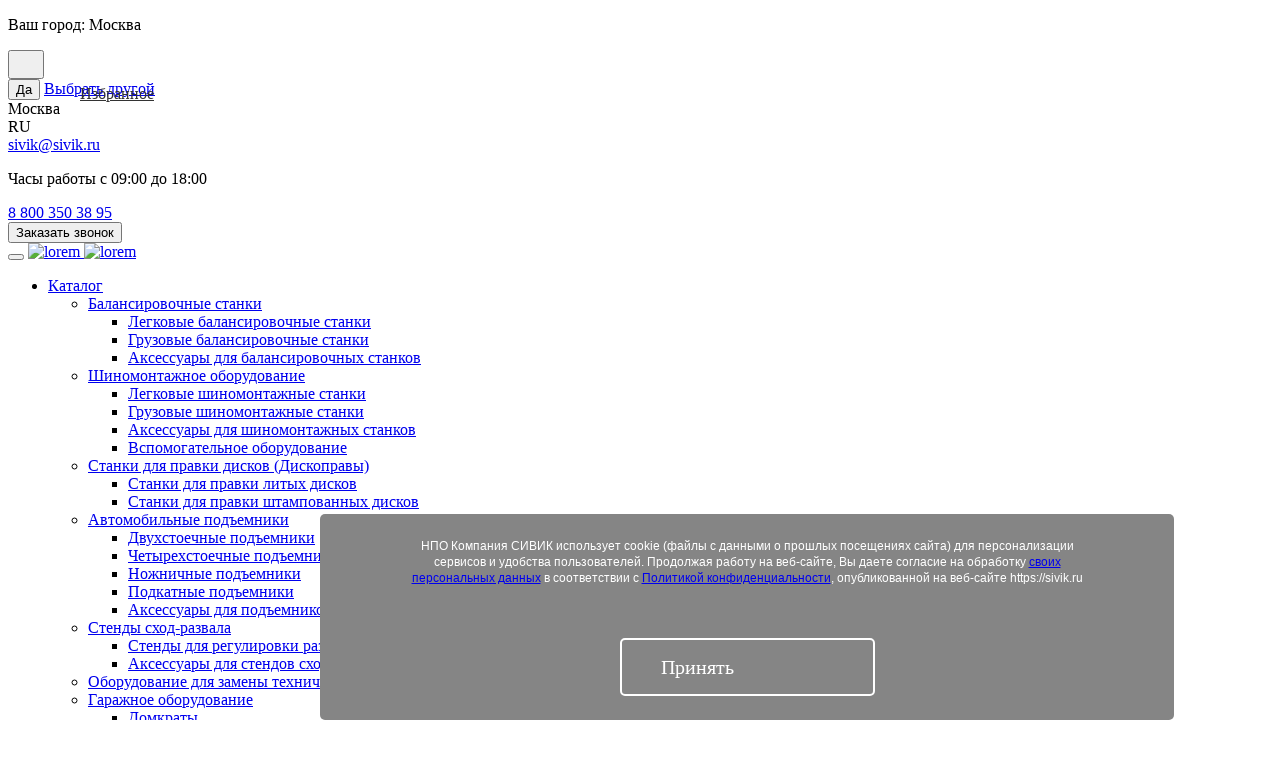

--- FILE ---
content_type: text/html; charset=UTF-8
request_url: https://sivik.ru/catalog/parts/zapchasti_dlya_avtopodemnogo_oborudovaniya/dvukhstoechnye_podemniki/pga_4000_ns/udlinitel_adaptera_h_50_xsz_7_5_1_staraya_versiya/
body_size: 30111
content:
<!DOCTYPE html>
<html lang="ru" prefix="og: https://ogp.me/ns# schema: http://schema.org/">
<head>
	<meta http-equiv="Content-Type" content="text/html; charset=UTF-8" />
<meta name="robots" content="index, follow" />
<meta name="description" content="Купить запчасти для двухстоечных подъемников в Москве. В каталоге широкий ассортимент оборудования для автосервиса и СТО. ✔️ ✔️ Официальная гарантия. Удобная доставка по России!
" />
<link href="/bitrix/css/main/themes/blue/style.min.css?1711917687331" type="text/css"  rel="stylesheet" />
<link href="/bitrix/js/ui/design-tokens/dist/ui.design-tokens.min.css?171807622123463" type="text/css"  rel="stylesheet" />
<link href="/bitrix/js/ui/fonts/opensans/ui.font.opensans.min.css?17119179082320" type="text/css"  rel="stylesheet" />
<link href="/bitrix/js/main/popup/dist/main.popup.bundle.min.css?175185944028056" type="text/css"  rel="stylesheet" />
<link href="/bitrix/cache/css/s1/sivik/page_318e63496c4cd1333325b75569f79eb3/page_318e63496c4cd1333325b75569f79eb3_v1.css?17685423868429" type="text/css"  rel="stylesheet" />
<link href="/bitrix/cache/css/s1/sivik/template_7608360d1604e1ddae994840256ad3c2/template_7608360d1604e1ddae994840256ad3c2_v1.css?176896861465724" type="text/css"  data-template-style="true" rel="stylesheet" />
<script>if(!window.BX)window.BX={};if(!window.BX.message)window.BX.message=function(mess){if(typeof mess==='object'){for(let i in mess) {BX.message[i]=mess[i];} return true;}};</script>
<script>(window.BX||top.BX).message({"JS_CORE_LOADING":"Загрузка...","JS_CORE_NO_DATA":"- Нет данных -","JS_CORE_WINDOW_CLOSE":"Закрыть","JS_CORE_WINDOW_EXPAND":"Развернуть","JS_CORE_WINDOW_NARROW":"Свернуть в окно","JS_CORE_WINDOW_SAVE":"Сохранить","JS_CORE_WINDOW_CANCEL":"Отменить","JS_CORE_WINDOW_CONTINUE":"Продолжить","JS_CORE_H":"ч","JS_CORE_M":"м","JS_CORE_S":"с","JSADM_AI_HIDE_EXTRA":"Скрыть лишние","JSADM_AI_ALL_NOTIF":"Показать все","JSADM_AUTH_REQ":"Требуется авторизация!","JS_CORE_WINDOW_AUTH":"Войти","JS_CORE_IMAGE_FULL":"Полный размер"});</script>

<script src="/bitrix/js/main/core/core.min.js?1765794042229643"></script>

<script>BX.Runtime.registerExtension({"name":"main.core","namespace":"BX","loaded":true});</script>
<script>BX.setJSList(["\/bitrix\/js\/main\/core\/core_ajax.js","\/bitrix\/js\/main\/core\/core_promise.js","\/bitrix\/js\/main\/polyfill\/promise\/js\/promise.js","\/bitrix\/js\/main\/loadext\/loadext.js","\/bitrix\/js\/main\/loadext\/extension.js","\/bitrix\/js\/main\/polyfill\/promise\/js\/promise.js","\/bitrix\/js\/main\/polyfill\/find\/js\/find.js","\/bitrix\/js\/main\/polyfill\/includes\/js\/includes.js","\/bitrix\/js\/main\/polyfill\/matches\/js\/matches.js","\/bitrix\/js\/ui\/polyfill\/closest\/js\/closest.js","\/bitrix\/js\/main\/polyfill\/fill\/main.polyfill.fill.js","\/bitrix\/js\/main\/polyfill\/find\/js\/find.js","\/bitrix\/js\/main\/polyfill\/matches\/js\/matches.js","\/bitrix\/js\/main\/polyfill\/core\/dist\/polyfill.bundle.js","\/bitrix\/js\/main\/core\/core.js","\/bitrix\/js\/main\/polyfill\/intersectionobserver\/js\/intersectionobserver.js","\/bitrix\/js\/main\/lazyload\/dist\/lazyload.bundle.js","\/bitrix\/js\/main\/polyfill\/core\/dist\/polyfill.bundle.js","\/bitrix\/js\/main\/parambag\/dist\/parambag.bundle.js"]);
</script>
<script>BX.Runtime.registerExtension({"name":"pull.protobuf","namespace":"BX","loaded":true});</script>
<script>BX.Runtime.registerExtension({"name":"rest.client","namespace":"window","loaded":true});</script>
<script>(window.BX||top.BX).message({"pull_server_enabled":"N","pull_config_timestamp":0,"shared_worker_allowed":"Y","pull_guest_mode":"N","pull_guest_user_id":0,"pull_worker_mtime":1747032276});(window.BX||top.BX).message({"PULL_OLD_REVISION":"Для продолжения корректной работы с сайтом необходимо перезагрузить страницу."});</script>
<script>BX.Runtime.registerExtension({"name":"pull.client","namespace":"BX","loaded":true});</script>
<script>BX.Runtime.registerExtension({"name":"pull","namespace":"window","loaded":true});</script>
<script>BX.Runtime.registerExtension({"name":"ui.design-tokens","namespace":"window","loaded":true});</script>
<script>BX.Runtime.registerExtension({"name":"ui.fonts.opensans","namespace":"window","loaded":true});</script>
<script>BX.Runtime.registerExtension({"name":"main.popup","namespace":"BX.Main","loaded":true});</script>
<script>BX.Runtime.registerExtension({"name":"popup","namespace":"window","loaded":true});</script>
<script>BX.Runtime.registerExtension({"name":"fx","namespace":"window","loaded":true});</script>
<script type="extension/settings" data-extension="currency.currency-core">{"region":"ru"}</script>
<script>BX.Runtime.registerExtension({"name":"currency.currency-core","namespace":"BX.Currency","loaded":true});</script>
<script>BX.Runtime.registerExtension({"name":"currency","namespace":"window","loaded":true});</script>
<script>(window.BX||top.BX).message({"LANGUAGE_ID":"ru","FORMAT_DATE":"DD.MM.YYYY","FORMAT_DATETIME":"DD.MM.YYYY HH:MI:SS","COOKIE_PREFIX":"BITRIX_SM","SERVER_TZ_OFFSET":"10800","UTF_MODE":"Y","SITE_ID":"s1","SITE_DIR":"\/","USER_ID":"","SERVER_TIME":1769146635,"USER_TZ_OFFSET":0,"USER_TZ_AUTO":"Y","bitrix_sessid":"5bff1e263ad9049375c6434ef9cc8cc3"});</script>


<script  src="/bitrix/cache/js/s1/sivik/kernel_main/kernel_main_v1.js?1768548283158483"></script>
<script src="/bitrix/js/pull/protobuf/protobuf.min.js?171191789176433"></script>
<script src="/bitrix/js/pull/protobuf/model.min.js?171191789114190"></script>
<script src="/bitrix/js/rest/client/rest.client.min.js?17119179079240"></script>
<script src="/bitrix/js/pull/client/pull.client.min.js?174703227849849"></script>
<script src="/bitrix/js/main/popup/dist/main.popup.bundle.min.js?176579420067480"></script>
<script src="/bitrix/js/currency/currency-core/dist/currency-core.bundle.min.js?17180761084569"></script>
<script src="/bitrix/js/currency/core_currency.min.js?1718076108835"></script>
<script>BX.setJSList(["\/bitrix\/js\/main\/core\/core_fx.js","\/bitrix\/js\/main\/session.js","\/bitrix\/js\/main\/pageobject\/dist\/pageobject.bundle.js","\/bitrix\/js\/main\/core\/core_window.js","\/bitrix\/js\/main\/date\/main.date.js","\/bitrix\/js\/main\/core\/core_date.js","\/bitrix\/js\/main\/utils.js","\/local\/templates\/sivik\/components\/bitrix\/catalog\/parts\/bitrix\/catalog.element\/.default\/script.js","\/bitrix\/components\/bitrix\/sale.prediction.product.detail\/templates\/.default\/script.js","\/local\/templates\/sivik\/components\/bitrix\/menu\/mobile_menu\/script.js","\/local\/templates\/sivik\/components\/bitrix\/catalog.compare.list\/modal_list\/script.js","\/local\/templates\/sivik\/components\/bitrix\/sale.basket.basket.line\/header_count\/script.js","\/bitrix\/components\/bitrix\/search.title\/script.js"]);</script>
<script>BX.setCSSList(["\/local\/templates\/sivik\/components\/bitrix\/catalog\/parts\/style.css","\/local\/templates\/sivik\/components\/bitrix\/catalog\/parts\/bitrix\/catalog.element\/.default\/style.css","\/bitrix\/components\/bitrix\/sale.prediction.product.detail\/templates\/.default\/style.css","\/local\/templates\/sivik\/components\/bitrix\/catalog\/parts\/bitrix\/catalog.element\/.default\/themes\/blue\/style.css","\/local\/templates\/sivik\/components\/bitrix\/menu\/mobile_menu\/style.css","\/local\/templates\/sivik\/components\/bitrix\/catalog.compare.list\/modal_list\/style.css","\/local\/templates\/sivik\/components\/bitrix\/sale.basket.basket.line\/header_count\/style.css","\/local\/templates\/sivik\/components\/bitrix\/breadcrumb\/.default\/style.css","\/local\/templates\/sivik\/components\/bitrix\/menu\/footer_menu\/style.css","\/local\/templates\/sivik\/template_styles.css"]);</script>
<script>
					(function () {
						"use strict";

						var counter = function ()
						{
							var cookie = (function (name) {
								var parts = ("; " + document.cookie).split("; " + name + "=");
								if (parts.length == 2) {
									try {return JSON.parse(decodeURIComponent(parts.pop().split(";").shift()));}
									catch (e) {}
								}
							})("BITRIX_CONVERSION_CONTEXT_s1");

							if (cookie && cookie.EXPIRE >= BX.message("SERVER_TIME"))
								return;

							var request = new XMLHttpRequest();
							request.open("POST", "/bitrix/tools/conversion/ajax_counter.php", true);
							request.setRequestHeader("Content-type", "application/x-www-form-urlencoded");
							request.send(
								"SITE_ID="+encodeURIComponent("s1")+
								"&sessid="+encodeURIComponent(BX.bitrix_sessid())+
								"&HTTP_REFERER="+encodeURIComponent(document.referrer)
							);
						};

						if (window.frameRequestStart === true)
							BX.addCustomEvent("onFrameDataReceived", counter);
						else
							BX.ready(counter);
					})();
				</script>
<link href="https://sivik.ru/catalog/parts/zapchasti_dlya_avtopodemnogo_oborudovaniya/dvukhstoechnye_podemniki/pga_4000_ns/udlinitel_adaptera_h_50_xsz_7_5_1_staraya_versiya/" rel="canonical" />



<script  src="/bitrix/cache/js/s1/sivik/template_d2f063ece5af63a26e0eab4464eb3fbf/template_d2f063ece5af63a26e0eab4464eb3fbf_v1.js?176854320016495"></script>
<script  src="/bitrix/cache/js/s1/sivik/page_f744b0d66562f3146aaa5a648499a965/page_f744b0d66562f3146aaa5a648499a965_v1.js?176854320095090"></script>

<meta name="robots" content="index, follow">
<link rel="canonical" href="https://sivik.ru/catalog/parts/zapchasti_dlya_avtopodemnogo_oborudovaniya/dvukhstoechnye_podemniki/pga_4000_ns/udlinitel_adaptera_h_50_xsz_7_5_1_staraya_versiya/">
	<title>Запасные части Удлинитель адаптера H.50 XSZ-7-5-1 (старая версия) – купить  в Москве от Sivik</title>
	<meta name="format-detection" content="telephone=no">
	<meta name="format-detection" content="date=no">
	<meta name="format-detection" content="address=no">
	<meta name="format-detection" content="email=no">
	
	<!-- OpenGraph разметка -->
	<meta property="og:locale" content="ru_RU">
	<meta property="og:type" content="website">
	<meta property="og:site_name" content="SIVIK">
	<meta property="og:title" content="Запасные части Удлинитель адаптера H.50 XSZ-7-5-1 (старая версия) – купить  в Москве от Sivik">
	<meta property="og:description" content="Купить запчасти для двухстоечных подъемников в Москве. В каталоге широкий ассортимент оборудования для автосервиса и СТО. ✔️ ✔️ Официальная гарантия. Удобная доставка по России!
">
	<meta property="og:url" content="https://sivik.ru/catalog/parts/zapchasti_dlya_avtopodemnogo_oborudovaniya/dvukhstoechnye_podemniki/pga_4000_ns/udlinitel_adaptera_h_50_xsz_7_5_1_staraya_versiya/">
	<meta property="og:image" content="https://sivik.ru/local/templates/sivik/img/logo.png">
	<meta property="og:image:secure_url" content="https://sivik.ru/local/templates/sivik/img/logo.png">
	
	<!-- Микроразметка WebPage -->
	<script type="application/ld+json">
	{
		"@context": "https://schema.org",
		"@type": "WebPage",
		"headline": "Запасные части Удлинитель адаптера H.50 XSZ-7-5-1 (старая версия) – купить  в Москве от Sivik",
		"description": "Купить запчасти для двухстоечных подъемников в Москве. В каталоге широкий ассортимент оборудования для автосервиса и СТО. ✔️ ✔️ Официальная гарантия. Удобная доставка по России!
"
	}
	</script>
	
	<!-- <style>body{opacity: 0;}</style> -->
	<!-- Стили для lazy loading изображений в карточках товаров -->
	<style>
		img.card__img {
			width: 100%;
			height: 100%;
			object-fit: contain;
			display: block;
		}
	</style>
	<link rel="apple-touch-icon" sizes="180x180" href="/local/templates/sivik/ico/apple-touch-icon.png">
	<link rel="icon" type="image/png" href="/local/templates/sivik/ico/favicon-32x32.png" sizes="32x32">
	<link rel="icon" type="image/png" href="/local/templates/sivik/ico/favicon-16x16.png" sizes="16x16">
	<link rel="icon" type="image/png" href="/local/templates/sivik/ico/favicon.svg">
	<link rel="shortcut icon" href="/local/templates/sivik/ico/favicon.ico">
	<link rel="stylesheet" href="/local/templates/sivik/css/nouislider.css?_v=20230925104445">
	<link rel="stylesheet" href="/local/templates/sivik/css/style.css?=1769146634">
	<link rel="stylesheet" href="/local/templates/sivik/css/menu.css">
	<link rel="stylesheet" href="/local/templates/sivik/css/media.css?=1769146634">
	<link rel="stylesheet" href="/local/templates/sivik/css/swiper-bundle.min.css" />
	<link rel="stylesheet" href="/local/templates/sivik/css/recommended-products-slider.css?=1769146634">
	<script src="/local/templates/sivik/js/swiper-bundle.min.js"></script>
	<script src="/local/templates/sivik/js/fancybox.umd.js"></script>
	<link rel="stylesheet" href="/local/templates/sivik/css/fancybox.css"/>
	<link rel="stylesheet" href="/local/templates/sivik/components/bitrix/catalog.element/fast_view/style.css" />
	<script src="/local/templates/sivik/js/vue.js"></script>
	<script src="/local/templates/sivik/js/vuex.js"></script>
	<script src="/local/templates/sivik/js/axios.min.js"></script>
	<!-- IMask для масок ввода телефона -->
	<script src="https://unpkg.com/imask@7.6.1/dist/imask.min.js"></script>
	<script src="https://api-maps.yandex.ru/2.1/?lang=ru_RU&apikey=df8c4e17-1449-4f39-9fa7-565bb7a180f2"></script>
	<script src="/local/templates/sivik/js/fast-view.js"></script>
	<script src="/local/templates/sivik/js/button-360-fix.js"></script>

    <link rel="shortcut icon" href="/favicon.ico">
	<meta name="viewport" content="width=device-width, initial-scale=1.0">



	<script>
		let linksBox, links, langBtn;
	</script>
<script>
    window.addEventListener('onBitrixLiveChat', function(event){
        var widget = event.detail.widget;
        widget.setOption('checkSameDomain', false);
    });
</script>




<script>
	window.addEventListener('b24:form:init', (event) => {            
		let form = event.detail.object;           
		form.setProperty("city", 'Москва');        
		form.setProperty("item_name", 'Запасные части Удлинитель адаптера H.50 XSZ-7-5-1 (старая версия) – купить  в Москве от Sivik');        
	});
</script>



	<script src="/local/templates/sivik/js/alpinejs.js" defer></script>
	
</head>

<body x-data="{ cityModal1: false }">
	<!-- Yandex.Metrika counter -->
	<script>
	   (function(m,e,t,r,i,k,a){m[i]=m[i]||function(){(m[i].a=m[i].a||[]).push(arguments)};
	   m[i].l=1*new Date();
	   for (var j = 0; j < document.scripts.length; j++) {if (document.scripts[j].src === r) { return; }}
	   k=e.createElement(t),a=e.getElementsByTagName(t)[0],k.async=1,k.src=r,a.parentNode.insertBefore(k,a)})
	   (window, document, "script", "https://mc.yandex.ru/metrika/tag.js", "ym");

	   ym(17219977, "init", {
	        clickmap:true,
	        trackLinks:true,
	        accurateTrackBounce:true,
	        webvisor:true
	   });
	</script>
	<noscript><div><img src="https://mc.yandex.ru/watch/17219977" style="position:absolute; left:-9999px;" alt=""></div></noscript>
	<!-- /Yandex.Metrika counter -->

	<!-- Top.Mail.Ru counter -->
	<script>
	var _tmr = window._tmr || (window._tmr = []);
	_tmr.push({id: "3523141", type: "pageView", start: (new Date()).getTime()});
	(function (d, w, id) {
	  if (d.getElementById(id)) return;
	  var ts = d.createElement("script"); ts.async = true; ts.id = id;
	  ts.src = "https://top-fwz1.mail.ru/js/code.js";
	  var f = function () {var s = d.getElementsByTagName("script")[0]; s.parentNode.insertBefore(ts, s);};
	  if (w.opera == "[object Opera]") { d.addEventListener("DOMContentLoaded", f, false); } else { f(); }
	})(document, window, "tmr-code");
	</script>
	<noscript><div><img src="https://top-fwz1.mail.ru/counter?id=3523141;js=na" style="position:absolute;left:-9999px;" alt="Top.Mail.Ru"></div></noscript>
	<!-- /Top.Mail.Ru counter -->

	<div id="panel"></div>
	<div class="cover_full" :style="{ display: cityModal1 ? 'block' : 'none' }"  @click="cityModal1 = false"></div>
	<div class="select_country_modal" :style="{ display: cityModal1 ? 'block' : 'none' }" >
        <div class="select_country_title">
			<p class="select_country_city">Ваш город:  <span>Москва</span>

			</p> <button @click="cityModal1 = false" data-close type="button" class="popup__close close-popup close_select_country"><svg xmlns="http://www.w3.org/2000/svg" width="20" height="20" viewBox="0 0 26 26" fill="none">
                        <path fill-rule="evenodd" clip-rule="evenodd" d="M1.71168 0.29681C1.32117 -0.0937284 0.688031 -0.0937284 0.297521 0.29681C-0.0929888 0.687349 -0.0929888 1.32054 0.297521 1.71108L11.5854 12.9998L0.297562 24.2877C-0.0929619 24.6782 -0.0929623 25.3114 0.297562 25.7019C0.688086 26.0924 1.32125 26.0924 1.71178 25.7019L12.9996 14.4141L24.2875 25.7028C24.678 26.0933 25.3111 26.0933 25.7016 25.7028C26.0921 25.3122 26.0921 24.679 25.7016 24.2885L14.4138 12.9999L25.7026 1.71105C26.0931 1.32053 26.0931 0.68736 25.7026 0.296836C25.3121 -0.0936886 24.6789 -0.0936886 24.2884 0.296836L12.9996 11.5856L1.71168 0.29681Z" />
                    </svg>
                </button>
		</div>
		<div class="select_country_btns">
			<button class="select_country_btn_da" @click="cityModal1 = false">Да</button>
			<a href="#set_city" class="header__choose popup-link" @click="cityModal1 = false">Выбрать другой</a>
		</div>
    </div>
	<div class="wrapper">
		<div class="menu-mobile">
			<div class="menu-mobile__wrapper">
				<div class="menu-mobile__inners"> 
						
<ul class="menu-mobile__list" itemscope itemtype="https://schema.org/SiteNavigationElement">


	
	
					<li class="menu-mobile__item">
				<div data-spollers class="spollers">
					<div class="spollers__item">
						<button type="button" data-spoller class="spollers__title">Каталог</button>
						<div class="spollers__body">
							<ul class="menu-mobile__sub-list">
		
	
	

	
	
		
							<li class="menu-mobile__sub-item 2"><a href="/catalog/balansirovochnoe_oborudovanie/" class="menu-mobile__sub-link" itemprop="url"><span itemprop="name">Балансировочные станки</span></a></li>
			
		
	
	

	
	
		
							<li class="menu-mobile__sub-item 2"><a href="/catalog/shinomontazhnoe_oborudovanie/" class="menu-mobile__sub-link" itemprop="url"><span itemprop="name">Шиномонтажное оборудование</span></a></li>
			
		
	
	

	
	
		
							<li class="menu-mobile__sub-item 2"><a href="/catalog/diskopravnoe_oborudovanie/" class="menu-mobile__sub-link" itemprop="url"><span itemprop="name">Станки для правки дисков (Дископравы) </span></a></li>
			
		
	
	

	
	
		
							<li class="menu-mobile__sub-item 2"><a href="/catalog/avtopodyemnoe_oborudovanie/" class="menu-mobile__sub-link" itemprop="url"><span itemprop="name">Автомобильные подъемники</span></a></li>
			
		
	
	

	
	
		
							<li class="menu-mobile__sub-item 2"><a href="/catalog/oborudovanie_dlya_regulirovki_razvala_skhozhdeniya/" class="menu-mobile__sub-link" itemprop="url"><span itemprop="name">Стенды сход-развала</span></a></li>
			
		
	
	

	
	
		
							<li class="menu-mobile__sub-item 2"><a href="/catalog/oborudovanie_dlya_zameni_tehnicheskih_zhidkostei/" class="menu-mobile__sub-link" itemprop="url"><span itemprop="name">Оборудование для замены технических жидкостей</span></a></li>
			
		
	
	

	
	
		
							<li class="menu-mobile__sub-item 2"><a href="/catalog/garazhnoe_oborudovanie/" class="menu-mobile__sub-link" itemprop="url"><span itemprop="name">Гаражное оборудование</span></a></li>
			
		
	
	

	
	
		
							<li class="menu-mobile__sub-item 2"><a href="/catalog/komplekty_oborudovaniya/" class="menu-mobile__sub-link" itemprop="url"><span itemprop="name">Комплекты оборудования</span></a></li>
			
		
	
	

	
	
		
							<li class="menu-mobile__sub-item 2"><a href="/catalog/parts/" class="menu-mobile__sub-link" itemprop="url"><span itemprop="name">Запасные части</span></a></li>
			
		
	
	

			</ul></div></div></div></li>	
	
		
							<li class="menu-mobile__item"><a href="/#pay" class="menu-mobile__link" itemprop="url"><span itemprop="name">Где купить</span></a></li>
			
		
	
	

	
	
					<li class="menu-mobile__item">
				<div data-spollers class="spollers">
					<div class="spollers__item">
						<button type="button" data-spoller class="spollers__title">Сервис</button>
						<div class="spollers__body">
							<ul class="menu-mobile__sub-list">
		
	
	

	
	
		
							<li class="menu-mobile__sub-item 2"><a href="/service/service_centers/" class="menu-mobile__sub-link" itemprop="url"><span itemprop="name">Сервисные центры</span></a></li>
			
		
	
	

	
	
		
							<li class="menu-mobile__sub-item 2"><a href="/service/manuals/" class="menu-mobile__sub-link" itemprop="url"><span itemprop="name">Руководства по эксплуатации</span></a></li>
			
		
	
	

	
	
		
							<li class="menu-mobile__sub-item 2"><a href="/service/catalogs/" class="menu-mobile__sub-link" itemprop="url"><span itemprop="name">Каталоги запчастей</span></a></li>
			
		
	
	

	
	
		
							<li class="menu-mobile__sub-item 2"><a href="https://update.sivik.ru" class="menu-mobile__sub-link" itemprop="url"><span itemprop="name">Обновление ПО и БД Зенит-3D</span></a></li>
			
		
	
	

	
	
		
							<li class="menu-mobile__sub-item 2"><a href="/service/feedback/" class="menu-mobile__sub-link" itemprop="url"><span itemprop="name">Обратная связь</span></a></li>
			
		
	
	

	
	
		
							<li class="menu-mobile__sub-item 2"><a href="/service/guarantee/" class="menu-mobile__sub-link" itemprop="url"><span itemprop="name">Гарантия</span></a></li>
			
		
	
	

			</ul></div></div></div></li>	
	
					<li class="menu-mobile__item">
				<div data-spollers class="spollers">
					<div class="spollers__item">
						<button type="button" data-spoller class="spollers__title">О компании</button>
						<div class="spollers__body">
							<ul class="menu-mobile__sub-list">
		
	
	

	
	
		
							<li class="menu-mobile__sub-item 2"><a href="/about/works_in_sivik/" class="menu-mobile__sub-link" itemprop="url"><span itemprop="name">Работа в SIVIK</span></a></li>
			
		
	
	

			</ul></div></div></div></li>	
	
		
							<li class="menu-mobile__item"><a href="/contacts/" class="menu-mobile__link" itemprop="url"><span itemprop="name">Контакты</span></a></li>
			
		
	
	


	<!-- Ссылка "О компании" для мобильного меню -->
	<li class="menu-mobile__item">
		<a href="/about/" class="menu-mobile__link" itemprop="url">
			<svg width="20" height="20" viewBox="0 0 20 20" fill="none" xmlns="http://www.w3.org/2000/svg">
				<circle cx="10" cy="10" r="8.5" stroke="currentColor" stroke-width="1.5"/>
				<path d="M10 6V6.5M10 9V14" stroke="currentColor" stroke-width="1.5" stroke-linecap="round"/>
			</svg>
			<span itemprop="name">О компании</span></a>
	</li>
	<li class="menu-mobile__item">
		<a href="" class="menu-mobile__link" itemprop="url">
			<svg width="20" height="20" viewBox="0 0 20 20" fill="none" xmlns="http://www.w3.org/2000/svg">
				<path d="M17.42 2.81646C15.4528 1.03582 12.5272 1.35611 10.7215 3.33502L10.0144 4.10905L9.30719 3.33502C7.50514 1.35611 4.57592 1.03582 2.60875 2.81646C0.354405 4.8602 0.235944 8.52824 2.25337 10.7436L9.1995 18.3618C9.64821 18.8537 10.3769 18.8537 10.8256 18.3618L17.7718 10.7436C19.7928 8.52824 19.6743 4.8602 17.42 2.81646V2.81646Z" stroke-width="1.5" />
			</svg>
			<span itemprop="name">Избранное</span></a>
	</li>
	<li class="menu-mobile__item">
		<a href="" class="menu-mobile__link _icon-comparison" itemprop="url"><span itemprop="name">Сравнение товаров</span></a>
	</li>
	<li class="menu-mobile__item">
		<a href="" class="menu-mobile__link _icon-cart" itemprop="url"><span itemprop="name">Корзина</span></a>
	</li>

</ul>
					<div class="menu-mobile__contacts">
							<span class="menu-mobile__title">КОНТАКТНАЯ ИНФОРМАЦИЯ:</span>
<div class="menu-mobile__inner">
    <a href="tel:+78003503895" class="menu-mobile__link _icon-tel" rel="nofollow">8 800 350 38 95</a>
    <p class="menu-mobile__text">Часы работы с 09:00 до 18:00</p>
    <a href="mailto:sivik@sivik.ru" class="menu-mobile__link _icon-email" rel="nofollow">
        sivik@sivik.ru</a>
</div>

<button class="btn-border btn-border-call" id="mobileCallBackBtn">Заказать звонок</button>					</div>
				</div>

			</div>
		</div>
		<div class="top"></div>
		<header class="header">
			<div class="header__main">
				<div class="header__up">
					<div class="header__container">
						<div class="header__up-inner">
							<div class="header__top-up">
								<div class="header__choos" @click="cityModal1 = true">Москва    <svg xmlns="http://www.w3.org/2000/svg" width="8" height="5" viewBox="0 0 8 5" fill="none">
        <path d="M1 0.5L4 3.5L7 0.5" stroke-linecap="round" />
    </svg>
</div>
<!-- <button class="change_btn select_country1">click me</button> -->





<div style="position: relative;">
    <div class="select__wrapper lang-btn">RU</div>
    <div class="lang__list">
        <a href="#" target="_self" class="lang__list-item">RU</a>
        <a href="https://sivik.net/" target="_blank" class="lang__list-item">EN</a>
    </div>
</div>
<script>
    linksBox = document.querySelector(".lang__list");
    links = linksBox.querySelectorAll("a");
    langBtn = document.querySelector(".lang-btn");
    if(links && links.length > 0){
        links.forEach(item => {
            item.addEventListener("click", (e)=>{
                e.preventDefault();
                langBtn.classList.remove("opened");
                if(e.target.target == "_blank"){
                    window.open(e.target.href, '_blank');
                }
            });
        });
    }
</script>							</div>
								<div class="header__social">
    <a href="mailto:sivik@sivik.ru" class="header__social-link _icon-email" rel="nofollow">sivik@sivik.ru</a>
    <p class="header__social-link">Часы работы с 09:00 до 18:00</p>
    <a href="tel:88003503895" class="header__social-link _icon-tel" rel="nofollow">8 800 350 38 95</a>
</div>							<!-- <a href="#" id="callBackBtn" class="btn-border btn-border-call">Заказать звонок</a> -->


<script data-b24-form="click/27/sr9q11" data-skip-moving="true">(function(w,d,u){var s=d.createElement('script');s.async=true;s.src=u+'?'+(Date.now()/180000|0);var h=d.getElementsByTagName('script')[0];h.parentNode.insertBefore(s,h);})(window,document,'https://bitrix24.sivik.ru/upload/crm/form/loader_27_sr9q11.js');</script>							
	<button class="btn-border btn-border-call" onclick="ym(17219977,'reachGoal','klik_zakazat_zvonok')">Заказать звонок</button>

						</div>

					</div>
				</div>
				<div class="header__container header__styki">
					<button type="button" class="menu__icon icon-menu"><span></span></button>
					<a href="/" class="header__logo">
						<img src="/local/templates/sivik/img/logo.svg" alt="lorem" class="desctop">
						<img src="/local/templates/sivik/img/logo-mob.png" alt="lorem" class="mobile">
					</a>
<div class="header__menu menu">
	<nav class="menu__body" itemscope itemtype="https://schema.org/SiteNavigationElement">
		<ul class="menu__list">
			<li class="menu__item"><a href="/catalog/" class="menu__link" itemprop="url"><span itemprop="name">Каталог</span></a><ul class="dropdown-menu-list"><li class="has-submenu"><a href="/catalog/balansirovochnoe_oborudovanie/" itemprop="url"><span itemprop="name">Балансировочные станки</span></a><ul class="submenu"><li><a href="/catalog/balansirovochnoe_oborudovanie/legkovye_balansirovochnye_stanki/" itemprop="url"><span itemprop="name">Легковые балансировочные станки</span></a></li><li><a href="/catalog/balansirovochnoe_oborudovanie/gruzovye_balansirovochnye_stanki/" itemprop="url"><span itemprop="name">Грузовые балансировочные станки</span></a></li><li><a href="/catalog/balansirovochnoe_oborudovanie/aksessuary_dlya_balansirovochnykh_stankov/" itemprop="url"><span itemprop="name">Аксессуары для балансировочных станков</span></a></li></ul></li><li class="has-submenu"><a href="/catalog/shinomontazhnoe_oborudovanie/" itemprop="url"><span itemprop="name">Шиномонтажное оборудование</span></a><ul class="submenu"><li><a href="/catalog/shinomontazhnoe_oborudovanie/legkovye_shinomontazhnye_stanki/" itemprop="url"><span itemprop="name">Легковые шиномонтажные станки</span></a></li><li><a href="/catalog/shinomontazhnoe_oborudovanie/gruzovye_shinomontazhnye_stanki/" itemprop="url"><span itemprop="name">Грузовые шиномонтажные станки</span></a></li><li><a href="/catalog/shinomontazhnoe_oborudovanie/aksessuary_dlya_shinomontazhnykh_stankov/" itemprop="url"><span itemprop="name">Аксессуары для шиномонтажных станков</span></a></li><li><a href="/catalog/shinomontazhnoe_oborudovanie/vspomogatelnoe_oborudovanie/" itemprop="url"><span itemprop="name">Вспомогательное оборудование</span></a></li></ul></li><li class="has-submenu"><a href="/catalog/diskopravnoe_oborudovanie/" itemprop="url"><span itemprop="name">Станки для правки дисков (Дископравы) </span></a><ul class="submenu"><li><a href="/catalog/diskopravnoe_oborudovanie/stanki_dlya_pravki_litykh_diskov/" itemprop="url"><span itemprop="name">Станки для правки литых дисков</span></a></li><li><a href="/catalog/diskopravnoe_oborudovanie/stanki_dlya_pravki_shtampovannykh_diskov/" itemprop="url"><span itemprop="name">Станки для правки штампованных дисков</span></a></li></ul></li><li class="has-submenu"><a href="/catalog/avtopodyemnoe_oborudovanie/" itemprop="url"><span itemprop="name">Автомобильные подъемники</span></a><ul class="submenu"><li><a href="/catalog/avtopodyemnoe_oborudovanie/dvukhstoechnye_podyemniki/" itemprop="url"><span itemprop="name">Двухстоечные подъемники</span></a></li><li><a href="/catalog/avtopodyemnoe_oborudovanie/chetyrekhstoechnye_podyemniki/" itemprop="url"><span itemprop="name">Четырехстоечные подъемники</span></a></li><li><a href="/catalog/avtopodyemnoe_oborudovanie/nozhnichnye_podyemniki/" itemprop="url"><span itemprop="name">Ножничные подъемники</span></a></li><li><a href="/catalog/avtopodyemnoe_oborudovanie/podkatnye_podyemniki/" itemprop="url"><span itemprop="name">Подкатные подъемники</span></a></li><li><a href="/catalog/avtopodyemnoe_oborudovanie/aksessuary_dlya_podemnikov/" itemprop="url"><span itemprop="name">Аксессуары для подъемников</span></a></li></ul></li><li class="has-submenu"><a href="/catalog/oborudovanie_dlya_regulirovki_razvala_skhozhdeniya/" itemprop="url"><span itemprop="name">Стенды сход-развала</span></a><ul class="submenu"><li><a href="/catalog/oborudovanie_dlya_regulirovki_razvala_skhozhdeniya/stendy_dlya_regulirovki_razvala_skhozhdeniya/" itemprop="url"><span itemprop="name">Стенды для регулировки развала схождения</span></a></li><li><a href="/catalog/oborudovanie_dlya_regulirovki_razvala_skhozhdeniya/aksessuary_dlya_stendov_skhod_razvala/" itemprop="url"><span itemprop="name">Аксессуары для стендов сход-развала</span></a></li></ul></li><li><a href="/catalog/oborudovanie_dlya_zameni_tehnicheskih_zhidkostei/" itemprop="url"><span itemprop="name">Оборудование для замены технических жидкостей</span></a></li><li class="has-submenu"><a href="/catalog/garazhnoe_oborudovanie/" itemprop="url"><span itemprop="name">Гаражное оборудование</span></a><ul class="submenu"><li><a href="/catalog/garazhnoe_oborudovanie/domkraty/" itemprop="url"><span itemprop="name">Домкраты</span></a></li><li><a href="/catalog/garazhnoe_oborudovanie/krany_gidravlicheskie/" itemprop="url"><span itemprop="name">Краны гидравлические</span></a></li><li><a href="/catalog/garazhnoe_oborudovanie/stoyki_transmissionnye_gidravlicheskie/" itemprop="url"><span itemprop="name">Стойки трансмиссионные гидравлические</span></a></li><li><a href="/catalog/garazhnoe_oborudovanie/oborudovanie_dlya_protochki_diskov/" itemprop="url"><span itemprop="name">Оборудование для проточки дисков</span></a></li></ul></li><li class="has-submenu"><a href="/catalog/komplekty_oborudovaniya/" itemprop="url"><span itemprop="name">Комплекты оборудования</span></a><ul class="submenu"><li><a href="/catalog/komplekty_oborudovaniya/komplekt_dlya_skhod_razvala/" itemprop="url"><span itemprop="name">Комплекты оборудования для сход-развала</span></a></li></ul></li><li class="has-submenu"><a href="/catalog/parts/" itemprop="url"><span itemprop="name">Запасные части</span></a><ul class="submenu"><li><a href="/catalog/parts/zapchasti_dlya_balansirovochnykh_stankov/" itemprop="url"><span itemprop="name">Запчасти для балансировочных станков</span></a></li><li><a href="/catalog/parts/zapchasti_dlya_shinomontazhnykh_stankov/" itemprop="url"><span itemprop="name">Запчасти для шиномонтажных станков</span></a></li><li><a href="/catalog/parts/zapchasti_dlya_diskopravnykh_stendov/" itemprop="url"><span itemprop="name">Запчасти для дископравных стендов</span></a></li><li><a href="/catalog/parts/zapchasti_dlya_avtopodemnogo_oborudovaniya/" itemprop="url"><span itemprop="name">Запчасти для автоподъемного оборудования</span></a></li><li><a href="/catalog/parts/zapchasti_dlya_garazhnogo_oborudovaniya/" itemprop="url"><span itemprop="name">Запчасти для гаражного оборудования</span></a></li><li><a href="/catalog/parts/zapchasti_dlya_stendov_dlya_skhod_razvala_zenit_3d/" itemprop="url"><span itemprop="name">Запчасти для стендов для сход-развала Зенит-3D</span></a></li><li><a href="/catalog/parts/zapchasti_dlya_oborudovaniya_dlya_zameny_tekhnicheskikh_zhidkostey/" itemprop="url"><span itemprop="name">Запчасти для оборудования для замены технических жидкостей</span></a></li></ul></li></ul></li>			<li class="menu__item catalog_header"> <a href="/#pay" class="menu__link top_hover" itemprop="url"><span itemprop="name">Где купить</span></a></li>
			<li class="menu__item catalog_header"> <a href="/service/service_centers/" class="menu__link top_hover" itemprop="url"><span itemprop="name">Сервис</span></a>
				<ul class="dropdown-menu-list">
					<li><a href="/service/service_centers/" itemprop="url"><span itemprop="name">Сервисные центры</span></a></li>
					<li><a href="/service/manuals/" itemprop="url"><span itemprop="name">Руководства по эксплуатации</span></a></li>
					<li><a href="/service/catalogs/" itemprop="url"><span itemprop="name">Каталоги запчастей</span></a></li>
					<li><a href="https://update.sivik.ru/login" itemprop="url"><span itemprop="name">Обновление ПО и БД Зенит-3D</span></a></li>
					<li><a href="/service/service_centers/?call=y" itemprop="url"><span itemprop="name">Обратная связь</span></a></li>
					<li><a href="/service/guarantee/" itemprop="url"><span itemprop="name">Гарантия</span></a></li>
				</ul>
			</li>
		<li class="menu__item catalog_header"> <a href="/about/" class="menu__link top_hover" itemprop="url"><span itemprop="name">О компании</span></a>
			<ul class="dropdown-menu-list">
				<li><a href="/about/" itemprop="url"><span itemprop="name">О нас</span></a></li>
				<li><a href="/about/works_in_sivik/" itemprop="url"><span itemprop="name">Работа в SIVIK</span></a></li>
				<li><a href="/about/#history" itemprop="url"><span itemprop="name">История</span></a></li>
			</ul>
		</li>
			<li class="menu__item catalog_header"> <a href="/contacts/" class="menu__link top_hover" itemprop="url"><span itemprop="name">Контакты</span></a>
			</li>
		</ul>
	</nav>
</div>
										<div class="header__actions">
						<div class="header__top">
							<div style="position: relative;">
    <div class="select__wrapper lang-btn">RU</div>
    <div class="lang__list">
        <a href="#" target="_self" class="lang__list-item">RU</a>
        <a href="https://sivik.net/" target="_blank" class="lang__list-item">EN</a>
    </div>
</div>
<script>
    linksBox = document.querySelector(".lang__list");
    links = linksBox.querySelectorAll("a");
    langBtn = document.querySelector(".lang-btn");
    if(links && links.length > 0){
        links.forEach(item => {
            item.addEventListener("click", (e)=>{
                e.preventDefault();
                langBtn.classList.remove("opened");
                if(e.target.target == "_blank"){
                    window.open(e.target.href, '_blank');
                }
            });
        });
    }
</script>							<div class="header__choos" @click="cityModal1 = true">Москва    <svg xmlns="http://www.w3.org/2000/svg" width="8" height="5" viewBox="0 0 8 5" fill="none">
        <path d="M1 0.5L4 3.5L7 0.5" stroke-linecap="round" />
    </svg>
</div>
<!-- <button class="change_btn select_country1">click me</button> -->





						</div>
						<div class="header__bottom">
						<div class="mobile-only">
							<script data-b24-form="click/27/sr9q11" data-skip-moving="true">(function(w,d,u){var s=d.createElement('script');s.async=true;s.src=u+'?'+(Date.now()/180000|0);var h=d.getElementsByTagName('script')[0];h.parentNode.insertBefore(s,h);})(window,document,'https://bitrix24.sivik.ru/upload/crm/form/loader_27_sr9q11.js');</script>
							<button class="header__link _icon-tel"></button>
						</div>
							<a href="/personal/" class="header__link _icon-person"></a>							
							<div>
    <a href="/favourite/" class="header__link _icon-heart" style="display: block !important;" id="wishcount">
        <!-- <svg width="20" height="20" viewBox="0 0 20 20" fill="none" xmlns="http://www.w3.org/2000/svg">
            <path d="M17.4209 2.31646C15.4538 0.53582 12.5282 0.856107 10.7225 2.83502L10.0153 3.60905L9.30816 2.83502C7.50612 0.856107 4.5769 0.53582 2.60973 2.31646C0.355381 4.3602 0.23692 8.02824 2.25435 10.2436L9.20047 17.8618C9.64919 18.3537 10.3779 18.3537 10.8266 17.8618L17.7727 10.2436C19.7938 8.02824 19.6753 4.3602 17.4209 2.31646V2.31646Z" stroke-width="1.5" />
        </svg> -->
            </a>
</div>							<div id="comp_17ff30f900fe64667a73aa16064896e8"><script>
	let wrap;
	let clearCompare;
</script>
<div id="compareList9J9wbd">
<!--'start_frame_cache_compareList9J9wbd'-->	<a href="/compare/" class="header__link _icon-comparison" style="display: block !important; top: 0 !important;"></a>	
	<!--'end_frame_cache_compareList9J9wbd'--></div>
<script type="text/javascript">
var obcompareList9J9wbd = new JCCatalogCompareList({'VISUAL':{'ID':'compareList9J9wbd'},'AJAX':{'url':'/catalog/parts/zapchasti_dlya_avtopodemnogo_oborudovaniya/dvukhstoechnye_podemniki/pga_4000_ns/udlinitel_adaptera_h_50_xsz_7_5_1_staraya_versiya/','params':{'ajax_action':'Y'},'reload':{'compare_list_reload':'Y'},'templates':{'delete':'?action=DELETE_FROM_COMPARE_LIST&id='}},'POSITION':{'fixed':true,'align':{'vertical':'top','horizontal':'left'}}})
</script></div>							<script>
var bx_basketFKauiI = new BitrixSmallCart;
</script>
<div id="bx_basketFKauiI" class="bx-basket bx-opener"><!--'start_frame_cache_bx_basketFKauiI'--><div class="bx-hdr-profile">
	<a href="/personal/cart/" class="header__link _icon-cart" style="display: block !important;">
			</a>
</div><!--'end_frame_cache_bx_basketFKauiI'--></div>
<script type="text/javascript">
	bx_basketFKauiI.siteId       = 's1';
	bx_basketFKauiI.cartId       = 'bx_basketFKauiI';
	bx_basketFKauiI.ajaxPath     = '/bitrix/components/bitrix/sale.basket.basket.line/ajax.php';
	bx_basketFKauiI.templateName = 'header_count';
	bx_basketFKauiI.arParams     =  {'HIDE_ON_BASKET_PAGES':'N','PATH_TO_BASKET':'/personal/cart/','PATH_TO_ORDER':'/personal/cart/order/','PATH_TO_PERSONAL':'/personal/','PATH_TO_PROFILE':'/personal/','PATH_TO_AUTHORIZE':'/login/auth/','PATH_TO_REGISTER':'/login/register/','POSITION_FIXED':'N','POSITION_HORIZONTAL':'right','POSITION_VERTICAL':'top','SHOW_AUTHOR':'N','SHOW_DELAY':'N','SHOW_EMPTY_VALUES':'Y','SHOW_IMAGE':'N','SHOW_NOTAVAIL':'N','SHOW_NUM_PRODUCTS':'Y','SHOW_PERSONAL_LINK':'N','SHOW_PRICE':'Y','SHOW_PRODUCTS':'N','SHOW_SUMMARY':'Y','SHOW_TOTAL_PRICE':'Y','CACHE_TYPE':'A','SHOW_REGISTRATION':'N','MAX_IMAGE_SIZE':'70','AJAX':'N','~HIDE_ON_BASKET_PAGES':'N','~PATH_TO_BASKET':'/personal/cart/','~PATH_TO_ORDER':'/personal/cart/order/','~PATH_TO_PERSONAL':'/personal/','~PATH_TO_PROFILE':'/personal/','~PATH_TO_AUTHORIZE':'/login/auth/','~PATH_TO_REGISTER':'/login/register/','~POSITION_FIXED':'N','~POSITION_HORIZONTAL':'right','~POSITION_VERTICAL':'top','~SHOW_AUTHOR':'N','~SHOW_DELAY':'N','~SHOW_EMPTY_VALUES':'Y','~SHOW_IMAGE':'N','~SHOW_NOTAVAIL':'N','~SHOW_NUM_PRODUCTS':'Y','~SHOW_PERSONAL_LINK':'N','~SHOW_PRICE':'Y','~SHOW_PRODUCTS':'N','~SHOW_SUMMARY':'Y','~SHOW_TOTAL_PRICE':'Y','~CACHE_TYPE':'A','~SHOW_REGISTRATION':'N','~MAX_IMAGE_SIZE':'70','~AJAX':'N','cartId':'bx_basketFKauiI'}; // TODO \Bitrix\Main\Web\Json::encode
	bx_basketFKauiI.closeMessage = 'Скрыть';
	bx_basketFKauiI.openMessage  = 'Раскрыть';
	bx_basketFKauiI.activate();
</script>							<!-- <a href="" class="header__link _icon-comparison"><span>5</span></a> -->
							<!-- <a href="/order/" class="header__link _icon-cart"><span>20</span></a> -->
							<a href="#" class="header__link _icon-search" data-popup="search" aria-label="Поиск"></a>
						</div>
					</div>
				</div>
			</div>

		</header>
		
		<!-- Popup поиска -->
		<div class="popup popup-search" data-popup="search">
			<div class="popup__wrapper">
				<div class="popup__content">
					<div class="popup__top">
						<span class="popup__title">Поиск</span>
						<button class="popup__close" aria-label="Закрыть">
							<svg width="24" height="24" viewBox="0 0 24 24" fill="none" xmlns="http://www.w3.org/2000/svg">
								<path d="M18 6L6 18M6 6L18 18" stroke="currentColor" stroke-width="2" stroke-linecap="round"/>
							</svg>
						</button>
					</div>
					<form action="/search/" method="get" class="form__search-form">
						<div class="form__search">
							<span class="_icon-search"></span>
							<input type="text" name="q" id="popup-search-input" placeholder="Поиск..." autocomplete="off">
						</div>
					</form>
				</div>
			</div>
		</div>
		
		<main class="page  ">
			<div class="breadcrumbs" itemscope itemtype="https://schema.org/BreadcrumbList"><div class="breadcrumbs__container"><ul class="breadcrumbs__list">
			<li class="breadcrumbs__item" id="bx_breadcrumb_0" itemprop="itemListElement" itemscope itemtype="https://schema.org/ListItem">
				<a href="/" title="Главная" itemprop="item">
					<span itemprop="name">Главная</span>
				</a>
				<meta itemprop="position" content="1" />
			</li>
			<li class="breadcrumbs__item" id="bx_breadcrumb_1" itemprop="itemListElement" itemscope itemtype="https://schema.org/ListItem">
				<a href="/catalog/" title="Каталог" itemprop="item">
					<span itemprop="name">Каталог</span>
				</a>
				<meta itemprop="position" content="2" />
			</li>
			<li class="breadcrumbs__item" id="bx_breadcrumb_2" itemprop="itemListElement" itemscope itemtype="https://schema.org/ListItem">
				<a href="/catalog/parts/" title="Запчасти" itemprop="item">
					<span itemprop="name">Запчасти</span>
				</a>
				<meta itemprop="position" content="3" />
			</li>
			<li class="breadcrumbs__item" id="bx_breadcrumb_3" itemprop="itemListElement" itemscope itemtype="https://schema.org/ListItem">
				<a href="/catalog/parts/zapchasti_dlya_avtopodemnogo_oborudovaniya/" title="Запчасти для автоподъемного оборудования" itemprop="item">
					<span itemprop="name">Запчасти для автоподъемного оборудования</span>
				</a>
				<meta itemprop="position" content="4" />
			</li>
			<li class="breadcrumbs__item" id="bx_breadcrumb_4" itemprop="itemListElement" itemscope itemtype="https://schema.org/ListItem">
				<a href="/catalog/parts/zapchasti_dlya_avtopodemnogo_oborudovaniya/dvukhstoechnye_podemniki/" title="Двухстоечные подъемники" itemprop="item">
					<span itemprop="name">Двухстоечные подъемники</span>
				</a>
				<meta itemprop="position" content="5" />
			</li>
			<li class="breadcrumbs__item" id="bx_breadcrumb_5" itemprop="itemListElement" itemscope itemtype="https://schema.org/ListItem">
				<a href="/catalog/parts/zapchasti_dlya_avtopodemnogo_oborudovaniya/dvukhstoechnye_podemniki/pga_4000_ns/" title="ПГА-4000-НС" itemprop="item">
					<span itemprop="name">ПГА-4000-НС</span>
				</a>
				<meta itemprop="position" content="6" />
			</li>
			<li class="breadcrumbs__item" itemprop="itemListElement" itemscope itemtype="https://schema.org/ListItem">
				<span itemprop="name">Удлинитель адаптера H.50 XSZ-7-5-1 (старая версия)</span>
				<meta itemprop="position" content="7" />
			</li></ul></div></div><script>
(function() {
    "use strict";
    function initBreadcrumbsScroll() {
        const breadcrumbsContainer = document.querySelector(".breadcrumbs__container");
        if (!breadcrumbsContainer) return;
        const isMobile = window.innerWidth <= 768;
        if (!isMobile) return;
        let touchStartX = 0;
        let touchStartY = 0;
        let scrollStartX = 0;
        let isDragging = false;
        let hasScrolled = false;
        breadcrumbsContainer.addEventListener("touchstart", function(e) {
            touchStartX = e.touches[0].clientX;
            touchStartY = e.touches[0].clientY;
            scrollStartX = breadcrumbsContainer.scrollLeft;
            isDragging = false;
            hasScrolled = false;
        }, { passive: true });
        breadcrumbsContainer.addEventListener("touchmove", function(e) {
            if (!touchStartX) return;
            const touchX = e.touches[0].clientX;
            const touchY = e.touches[0].clientY;
            const deltaX = touchX - touchStartX;
            const deltaY = Math.abs(touchY - touchStartY);
            if (Math.abs(deltaX) > deltaY && Math.abs(deltaX) > 5) {
                if (!isDragging) {
                    isDragging = true;
                    hasScrolled = true;
                }
                breadcrumbsContainer.scrollLeft = scrollStartX - deltaX;
                if (Math.abs(deltaX) > 10) {
                    e.preventDefault();
                }
            }
        }, { passive: false });
        breadcrumbsContainer.addEventListener("touchend", function(e) {
            if (hasScrolled && isDragging) {
                const target = e.target.closest("a");
                if (target) {
                    e.preventDefault();
                    e.stopPropagation();
                }
            }
            touchStartX = 0;
            touchStartY = 0;
            isDragging = false;
            if (!hasScrolled) {
                setTimeout(function() { hasScrolled = false; }, 100);
            } else {
                setTimeout(function() { hasScrolled = false; }, 300);
            }
        }, { passive: true });
        breadcrumbsContainer.addEventListener("touchcancel", function() {
            touchStartX = 0;
            touchStartY = 0;
            isDragging = false;
            hasScrolled = false;
        }, { passive: true });
    }
    if (document.readyState === "loading") {
        document.addEventListener("DOMContentLoaded", initBreadcrumbsScroll);
    } else {
        initBreadcrumbsScroll();
    }
    let resizeTimer;
    window.addEventListener("resize", function() {
        clearTimeout(resizeTimer);
        resizeTimer = setTimeout(initBreadcrumbsScroll, 250);
    });
})();
</script><script>
	window.addEventListener('DOMContentLoaded', function() {
		// Обработка кликов по телефонным ссылкам
		document.addEventListener('click', function(e) {
			if (e.target.closest('a[href^="tel:"]')) {
				e.preventDefault();
				var phoneNumber = e.target.closest('a[href^="tel:"]').getAttribute('href').replace('tel:', '');
				// Проверяем, является ли устройство мобильным
				if (/Android|webOS|iPhone|iPad|iPod|BlackBerry|IEMobile|Opera Mini/i.test(navigator.userAgent)) {
					window.location.href = 'tel:' + phoneNumber;
				} else {
					// Для десктопов можно показать номер телефона или выполнить другое действие
					console.log('Телефонный номер:', phoneNumber);
				}
			}
		});
	});
</script>



<div>
	<div class=''>
		




<div id="bx_117848907_3048"
	itemscope itemtype="http://schema.org/Product" >
	<div class="card-single-product" data-watch="navigator" data-watch-threshold="1">
		<div class="card-single-product__container">
			<div class="card-single-product__inner">
				<a href="javascript:void(0)" class="card__like "
					onclick="add2wish('3048',
					'',
					'',
					'Удлинитель адаптера H.50 XSZ-7-5-1 (старая версия)',
					'/catalog/parts/zapchasti_dlya_avtopodemnogo_oborudovaniya/dvukhstoechnye_podemniki/pga_4000_ns/udlinitel_adaptera_h_50_xsz_7_5_1_staraya_versiya/',
					this)"
					title="Избранное"
				>Избранное</a>
				<!-- <div class="damob"></div> -->
				
				
				
				<div class="card-single-product__product" data-entity="main-image">
				
				</div>
				<div class="card-single-product__content">

					<div class="card-single-product__body">
													<div class="card-single-product__top" data-da=".damob,767.8">
								<h1>Удлинитель адаптера H.50 XSZ-7-5-1 (старая версия)</h1>
		
																<span class="card-single-product__note">XSZ-7-5-1</span>
							</div>
																					<div class="card-single-product__text" data-entity="tab-container" data-value="description"
									itemprop="description" id="bx_117848907_3048_description">
									<p>Удлинитель адаптера H.50 XSZ-7-5-1 &#40;старая версия&#41;</p>								</div>
														<div class="card-single-product__options">
							<div class="product-item-detail-info-container">
																	<div class="product-item-detail-price-old" id="bx_117848907_3048_old_price"
										style="display: none;">
																			</div>
																	<div class="product-item-detail-price-current" id="bx_117848907_3048_price">
									<span class="card-single-product__price">
										1&nbsp;700 &#8381;									</span>
								</div>
							</div>

	


														<div class="daop"></div>
						</div>
						<div class="card-single-product__buttons">
							<div data-entity="main-button-container">
								<div id="bx_117848907_3048_basket_actions" style="display: ;">
									                                <div class="product-item-detail-info-container">
                                            <a class="btn btn-default product-item-detail-buy-button" id="bx_117848907_3048_add_basket_link"
                                                href="javascript:void(0);">
                                                <span>В корзину</span>
                                            </a>
                                        </div>
																		</div>
																<div class="product-item-detail-info-container">
									<a class="btn btn-link product-item-detail-buy-button" id="bx_117848907_3048_not_avail"
										href="javascript:void(0)"
											rel="nofollow" style="display: none;">
										Нет в наличии									</a>
								</div>
							</div>
							<a href="#" id="openForm" class="btn-border" onclick="if(typeof ym !== 'undefined') { ym(17219977, 'reachGoal', 'klik_konsultacia'); }">Консультация</a>
							<!-- <a href="" class="btn">В корзину</a> -->
							<!-- <a href="" class="btn-comprision" data-da=".daop,1280">
								<svg width="20" height="20" viewBox="0 0 20 20" fill="none" xmlns="http://www.w3.org/2000/svg">
									<path d="M2.74548 19.2863V8.45294M10.0126 19.2863V0.714844M17.2544 19.2863V4.53837" stroke-width="1.42857" stroke-linecap="round" />
								</svg>
								<span>Сравнить</span>
							</a> -->
						<a href="https://t.me/Tatyana_Sivik" target="_blank" class="btn-telegram" onclick="if(typeof ym !== 'undefined') { ym(17219977, 'reachGoal', 'klik_telegram'); }">
							<svg width="20" height="20" viewBox="0 0 20 20" fill="none" xmlns="http://www.w3.org/2000/svg">
								<path d="M18.3845 2.31367L1.00781 8.89617C-0.125878 9.37201 -0.119378 10.0103 0.796872 10.2987L5.42187 11.7603L15.9802 5.22034C16.4785 4.91117 16.9327 5.07201 16.551 5.41034L7.96771 13.0987H7.96604L7.96771 13.0995L7.64687 17.8478C8.10937 17.8478 8.31354 17.6353 8.57354 17.3828L10.8302 15.1828L15.5035 18.682C16.3127 19.1228 16.896 18.8953 17.0894 17.8495L19.9469 3.72867C20.2319 2.45117 19.4919 1.89367 18.3845 2.31367Z" fill="currentColor"/>
							</svg>
							<span>Написать в Telegram</span>
						</a>
						</div>
						<a href="#paymentDeliveryModal" class="payment-delivery-link popup-link">
							Оплата\доставка
							<svg width="16" height="16" viewBox="0 0 16 16" fill="none" xmlns="http://www.w3.org/2000/svg">
								<circle cx="8" cy="8" r="7.5" stroke="currentColor"/>
								<path d="M7.5 11V8H8.5V11H7.5ZM7.5 5V6H8.5V5H7.5Z" fill="currentColor"/>
							</svg>
						</a>
					</div>
					<div class="card-single-product__footer" data-da=".da,1280">
											</div>
				</div>
			</div>
			<div class="da"></div>
		</div>
	</div>
	<section class="slider-product-single">
		<div class="slider-product-single__container">
			<!-- Оболочка слайдера -->
			<div class="card-product-single__slider swiper">
				<!-- Двигающееся часть слайдера -->
				<div class="card-product-single__wrapper swiper-wrapper" data-gallery data-entity="images-container">
		</div>

		</div>
		<!-- Если нужна навигация (влево/вправо) -->
			</div>
</section>
	<!---ПРЕИМУЩЕСТВА-->
	<section class="advantages" data-watch="navigator" data-watch-threshold="1">
			</section>
	<!---End:ПРЕИМУЩЕСТВА-->
	<!---ХАРАКТЕРИСТИКИ-->	
		<!---End:ХАРАКТЕРИСТИКИ-->
	<div class="container-fluid" style="display: none;">
		<div class="row">
			<div class="col-md-6 col-sm-12" style="display: none;">
				<div class="product-item-detail-slider-container" id="bx_117848907_3048_big_slider">
					<span class="product-item-detail-slider-close" data-entity="close-popup"></span>
					<div class="product-item-detail-slider-block
						"
						data-entity="images-slider-block">
						<span class="product-item-detail-slider-left" data-entity="slider-control-left" style="display: none;"></span>
						<span class="product-item-detail-slider-right" data-entity="slider-control-right" style="display: none;"></span>
						<div class="product-item-label-text product-item-label-big product-item-label-top product-item-label-left" id="bx_117848907_3048_sticker"
							style="display: none;">
													</div>
												<div class="product-item-detail-slider-images-container">
																<div class="product-item-detail-slider-image active" data-entity="image" data-id="279096">
										<img src="/upload/iblock/78d/0y2letwd3a8fntrpqbrzok25j2lozzr5.png" alt="Удлинитель адаптера H.50 XSZ-7-5-1 (старая версия)" title="Удлинитель адаптера H.50 XSZ-7-5-1 (старая версия)" itemprop="image">
									</div>
															</div>
					</div>
									</div>
			</div>
			<div class="col-md-6 col-sm-12">
				<div class="row">
					<div class="col-sm-6">
						<div class="product-item-detail-info-section">
													</div>
					</div>
					<div class="col-sm-6">
						<div class="product-item-detail-pay-block">
																																	</div>
					</div>
				</div>
			</div>
		</div>
		<div class="row">
			<div class="col-xs-12">
							</div>
		</div>
		<div class="row">
			<div class="col-sm-8 col-md-9">
				<div class="row" id="bx_117848907_3048_tabs">
					<div class="col-xs-12">
						<div class="product-item-detail-tabs-container">
							<ul class="product-item-detail-tabs-list">
																	<li class="product-item-detail-tab active" data-entity="tab" data-value="description">
										<a href="javascript:void(0);" class="product-item-detail-tab-link">
											<span>Описание</span>
										</a>
									</li>
																</ul>
						</div>
					</div>
				</div>
				<div class="row" id="bx_117848907_3048_tab_containers">
					<div class="col-xs-12">
											</div>
				</div>
			</div>
			<div class="col-sm-4 col-md-3">
				<div>
									</div>
			</div>
		</div>
		<div class="row">
			<div class="col-xs-12">
				<!--'start_frame_cache_OhECjo'-->
	<span id="sale_gift_product_575300366" class="sale_prediction_product_detail_container"></span>

	<script>
		BX.ready(function(){

			var giftAjaxData = {
				'parameters':'[base64].2caa82c2523cb2fb42e68f00f157a240c731fedf52175d51e69d840a3569588b',
				'template': '.default.5e7f1a2c0c4ae7bffcbcd7e7d4bd9d8b1ab36adc5a33b0a764743e601a5d4efb',
				'site_id': 's1'
			};

			bx_sale_prediction_product_detail_load(
				'sale_gift_product_575300366',
				giftAjaxData
			);

			BX.addCustomEvent('onHasNewPrediction', function(html){
				new BX.PopupWindow("simple-prediction", BX('bx_117848907_3048_add_basket_link'), {
					offsetLeft: BX("bx_117848907_3048_add_basket_link").offsetWidth + 10,
					offsetTop: -42,
					bindOptions: {
						forceTop: true
					},
					content:
					'<div class="catalog-element-popup-inner">' +
					html +
					'</div>',
//					darkMode: true,
					closeIcon: true,
					angle: {position: "left"}
				}).show();
			});
		});
	</script>

	<!--'end_frame_cache_OhECjo'-->			</div>
		</div>
	</div>
	<!---Техническая документация-->
		<!---End:Техническая документация-->
	<!--- Видеообзор -->
		<!---End: Видеообзор -->
	<!---Портфолио-->
	<section class="portfolio" id="portfolio" data-watch="navigator" data-watch-threshold="1">
			</section>
	<!---End:Портфолио-->
	<!---Комплектация-->
	<section class="compects" data-watch="navigator" data-watch-threshold="1">
			</section>
	<!---End:Комплектация-->
	<!---Популярные товары-->
	<section class="popular">
			</section>

	<!---SEO TEXT-->
		<!---End:SEO TEXT-->


	<meta itemprop="name" content="Удлинитель адаптера H.50 XSZ-7-5-1 (старая версия)" />
	<meta itemprop="category" content="Запчасти для автоподъемного оборудования/Двухстоечные подъемники/ПГА-4000-НС" />
			<span itemprop="offers" itemscope itemtype="http://schema.org/Offer">
			<meta itemprop="price" content="1700" />
			<meta itemprop="priceCurrency" content="RUB" />
			<link itemprop="availability" href="http://schema.org/InStock" />
		</span>
		</div>
<div class="overlay hide" id="partConsultForm">    
    <div class="modal__form">

            <div id="part_request">
        <a href="#" class="modal__close" id="partConsultFormClose" @click.prevent="closeForm"></a>
        <div class="form__wrapper" v-if="!sendResult.message">
            <div class="form__title" v-if="form.NAME">{{form.NAME}}</div>
            <div class="form__description" v-if="form.DESCRIPTION">{{form.DESCRIPTION}}</div>
            <div class="form__fields">
                <div class="form__field" v-for="(field, key) in form.FIELDS" :key="key" :class="field.WIDTH">
                    <div class="form__field-title" v-show="field.HIDE_TITLE == 'N'">{{field.TITLE}}</div>
                    
                    <span class="error" style="font-size: 14px;" v-show="errors[field.NAME]">{{errors[field.NAME]}}</span>
                    <input 
                        :type="field.TYPE"
                        :name="field.NAME"
                        v-if="field.TYPE == 'hidden'"
                        v-model="fields[field.NAME]"
                        />
                    <input 
                        :type="field.TYPE"
                        :name="field.NAME"
                        :placeholder="field.PLACEHOLDER"
                        :required="field.REQUIRED == 'Y'"
                        v-if="!field.ADDICTION && field.TYPE == 'text' || field.TYPE == 'email'"
                        @blur="setField($event, field.NAME, field.TYPE)"
                        :class="{'error': errors[field.NAME]}"
                        v-model="fields[field.NAME]"
                        :readonly="field.READONLY == 'Y'"
                        />
                    <input 
                        :type="field.TYPE"
                        :name="field.NAME"
                        :placeholder="field.PLACEHOLDER"
                        :required="field.REQUIRED == 'Y'"
                        v-if="field.ADDICTION && addictions[field.ADDICTION] && addictions[field.ADDICTION]=='Y' && field.TYPE == 'text'"
                        @blur="setField($event, field.NAME, field.TYPE)"
                        :class="{'error': errors[field.NAME]}"
                        v-model="fields[field.NAME]"
                        :readonly="field.READONLY == 'Y'"
                        />
                    <input 
                        ref="tel" 
                        v-bx-phone
                        pattern="[0-9]{3} [0-9]{3} [0-9]{2} [0-9]{2}"
                        autocomplete="tel"
                        maxlength="16"
                        :type="field.TYPE"
                        :name="field.NAME"
                        :placeholder="field.PLACEHOLDER"
                        :required="field.REQUIRED == 'Y'"
                        v-if="field.TYPE == 'tel'"
                        @blur="setField($event, field.NAME, field.TYPE)"
                        :class="{'error': errors[field.NAME]}"
                        v-model="fields[field.NAME]"
                        />
                    <textarea 
                        :type="field.TYPE"
                        :name="field.NAME"
                        :placeholder="field.PLACEHOLDER"
                        :required="field.REQUIRED == 'Y'"
                        v-if="field.TYPE == 'textarea'"
                        @blur="setField($event, field.NAME, field.TYPE)"
                        :class="{'error': errors[field.NAME]}"
                        v-model="fields[field.NAME]"
                        >
                    </textarea>
                    <div class="radio_wrapper" v-if="field.TYPE == 'radio'">
                        <div   
                            class="radio"                            
                            v-for="(item, index) in field.SOURCE"
                            :class="{'error': errors[field.NAME]}"
                            >
                            <input                                
                                :type="field.TYPE" 
                                :name="field.NAME" 
                                :id="index"
                                :value="item"
                                @click="setField($event, field.NAME, field.TYPE)"
                                >
                            <label :for="index">{{item}}</label>
                        </div>
                    </div>
                    <div class="radio_wrapper" v-if="field.TYPE == 'types_radio'">
                        <div   
                            class="radio"                            
                            v-for="(item, index) in types"
                            :class="{'error': errors[field.NAME]}"
                            >
                            <input                                
                                type="radio" 
                                :name="field.NAME" 
                                :id="item.ID"
                                :value="item.NAME"
                                @click="setField($event, field.NAME, field.TYPE)"
                                >
                            <label :for="item.ID">{{item.NAME}}</label>
                        </div>
                    </div>
                    <div class="row__filter-item" v-if="field.TYPE == 'select'" :class="{'error': errors[field.NAME]}" style="margin-bottom: 20px">
                        <div class="row__filter-item_title" @click="openSelect(field.NAME)">{{field.PLACEHOLDER}}</div> 
                        <div class="row__filter-item_list filter__list" :id="field.NAME">
                            <div 
                                class="filter__list-item" 
                                v-for="(item, index) in field.SOURCE" 
                                :data-id="index" 
                                :data-value="item"
                                @click="setSelect($event, field.NAME)"
                                >{{item}}</div>
                        </div>
                    </div>
                    <div class="row__filter-item" v-if="field.TYPE == 'type'" :class="{'error': errors[field.NAME]}" style="margin-bottom: 20px">
                        <div class="row__filter-item_title" @click="openSelect(field.NAME)">{{field.PLACEHOLDER}}</div> 
                        <div class="row__filter-item_list filter__list" :id="field.NAME">
                            <div 
                                class="filter__list-item" 
                                v-for="(item, index) in types" 
                                :data-id="item.GUID" 
                                :data-value="item.Name"
                                @click="setSelect($event, field.NAME)"
                                >{{item.Name}}</div>
                        </div>
                    </div>
                    <div 
                        class="checkbox"
                        v-for="(item, index) in field.SOURCE"
                        v-if="field.TYPE == 'checkbox' && !field.ADDICTION"
                        :class="{'error': errors[field.NAME]}"
                        >
                        <input 
                            :type="field.TYPE" 
                            :name="field.NAME" 
                            :id="index"
                            :value="item"
                            @click="setField($event, field.NAME, field.TYPE)"
                            />
                        <label :for="index">{{item}}</label>
                    </div>
                    <div 
                        class="checkbox"
                        v-for="(item, index) in field.SOURCE"
                        v-if="field.TYPE == 'checkbox' && addictions[field.ADDICTION] && addictions[field.ADDICTION] == field.NAME"
                        :class="{'error': errors[field.NAME]}"
                        >
                        <input 
                            :type="field.TYPE" 
                            :name="field.NAME" 
                            :id="index"
                            :value="item"
                            @click="setField($event, field.NAME, field.TYPE)"
                            />
                        <label :for="index">{{item}}</label>
                    </div>
                </div>
                <div class="form__field">
                    <div class="checkbox">
                        <input 
                            type="checkbox" 
                            name="agree" 
                            id="agree1"
                            value="Да"
                            @click="disabled = !disabled"
                            :checked="agree"
                            />
                        <label for="agree1">Я даю согласие на <a href="/policy/">обработку моих персональных данных</a></label>
                    </div>
                </div>
                <div class="form__field">
                    <button type="button" class="btn" @click.prevent="sendForm" :disabled="disabled">Отправить</button>
                </div>
            </div>
        </div>
        <div class="form__result" :class="sendResult.status" v-else>
            {{sendResult.message}}
        </div>
    </div>
    <script> 
        new Vue({ 
            el: '#part_request',
            data(){
                return {
                    form: JSON.parse(`{"NAME":"\u0417\u0430\u043f\u0440\u043e\u0441 \u043a\u043e\u043d\u0441\u0443\u043b\u044c\u0442\u0430\u0446\u0438\u0438 \u043f\u043e \u0437\u0430\u043f\u0447\u0430\u0441\u0442\u044f\u043c","DESCRIPTION":"","TEMPLATE":"95","EMAILS":null,"FIELDS":[{"ID":"10776","TITLE":"Email","NAME":"EMAIL","TYPE":"email","PLACEHOLDER":"Email *","REQUIRED":"Y","HIDE_TITLE":"Y","READONLY":"N","ADDICTION":false,"WIDTH":"full"},{"ID":"10777","TITLE":"\u0422\u0435\u043b\u0435\u0444\u043e\u043d","NAME":"PHONE","TYPE":"tel","PLACEHOLDER":"8 ___ ___-__-__","REQUIRED":"Y","HIDE_TITLE":"Y","READONLY":"N","ADDICTION":false,"WIDTH":"full"},{"ID":"10787","TITLE":"\u0424\u0418\u041e","NAME":"FIO","TYPE":"text","PLACEHOLDER":"\u0424\u0418\u041e *","REQUIRED":"Y","HIDE_TITLE":"Y","READONLY":"N","ADDICTION":false,"WIDTH":"full"},{"ID":"10778","TITLE":"\u0422\u0438\u043f \u043e\u0431\u043e\u0440\u0443\u0434\u043e\u0432\u0430\u043d\u0438\u044f","NAME":"TYPE","TYPE":"text","PLACEHOLDER":"\u0417\u0430\u043f\u0447\u0430\u0441\u0442\u0438 \u0434\u043b\u044f \u0430\u0432\u0442\u043e\u043f\u043e\u0434\u044a\u0435\u043c\u043d\u043e\u0433\u043e \u043e\u0431\u043e\u0440\u0443\u0434\u043e\u0432\u0430\u043d\u0438\u044f","REQUIRED":"N","HIDE_TITLE":"Y","READONLY":"Y","ADDICTION":false,"WIDTH":"full","VALUE":"\u0417\u0430\u043f\u0447\u0430\u0441\u0442\u0438 \u0434\u043b\u044f \u0430\u0432\u0442\u043e\u043f\u043e\u0434\u044a\u0435\u043c\u043d\u043e\u0433\u043e \u043e\u0431\u043e\u0440\u0443\u0434\u043e\u0432\u0430\u043d\u0438\u044f"},{"ID":"10779","TITLE":"\u041c\u043e\u0434\u0435\u043b\u044c \u043e\u0431\u043e\u0440\u0443\u0434\u043e\u0432\u0430\u043d\u0438\u044f","NAME":"MODEL","TYPE":"text","PLACEHOLDER":"\u041f\u0413\u0410-4000-\u041d\u0421","REQUIRED":"N","HIDE_TITLE":"Y","READONLY":"Y","ADDICTION":false,"WIDTH":"full","VALUE":"\u041f\u0413\u0410-4000-\u041d\u0421"},{"ID":"10780","TITLE":"\u0414\u0430\u0442\u0430 \u0432\u044b\u043f\u0443\u0441\u043a\u0430","NAME":"YEAR","TYPE":"text","PLACEHOLDER":"\u041c\u0435\u0441\u044f\u0446 \u0438 \u0433\u043e\u0434 \u0432\u044b\u043f\u0443\u0441\u043a\u0430 \u043e\u0431\u043e\u0440\u0443\u0434\u043e\u0432\u0430\u043d\u0438\u044f","REQUIRED":"N","HIDE_TITLE":"Y","READONLY":"N","ADDICTION":false,"WIDTH":"full"},{"ID":"10781","TITLE":"\u041f\u0440\u043e\u0432\u0435\u0440\u0438\u0442\u044c \u0437\u0430\u043f\u0447\u0430\u0441\u0442\u044c","NAME":"CHECK_PART","TYPE":"checkbox","PLACEHOLDER":"","REQUIRED":"N","HIDE_TITLE":"Y","READONLY":"N","ADDICTION":false,"WIDTH":"full","SOURCE":{"check_part":"\u041f\u0440\u043e\u0432\u0435\u0440\u0438\u0442\u044c \u0432\u044b\u0431\u0440\u0430\u043d\u043d\u0443\u044e \u0437\u0430\u043f\u0447\u0430\u0441\u0442\u044c \u043f\u043e \u0433\u043e\u0434\u0443 \u0432\u044b\u043f\u0443\u0441\u043a\u0430 \u043e\u0431\u043e\u0440\u0443\u0434\u043e\u0432\u0430\u043d\u0438\u044f"}},{"ID":"10782","TITLE":"\u0410\u0440\u0442\u0438\u043a\u0443\u043b \u0434\u043b\u044f \u043f\u0440\u043e\u0432\u0435\u0440\u043a\u0438","NAME":"CHECK_ARTICUL","TYPE":"text","PLACEHOLDER":"XSZ-7-5-1","REQUIRED":"N","HIDE_TITLE":"Y","READONLY":"Y","ADDICTION":"CHECK_PART","WIDTH":"full","VALUE":"XSZ-7-5-1"},{"ID":"10783","TITLE":"\u0417\u0430\u043f\u0447\u0430\u0441\u0442\u044c \u043d\u0435 \u043d\u0430\u0439\u0434\u0435\u043d\u0430","NAME":"SEARCH_PART","TYPE":"checkbox","PLACEHOLDER":"","REQUIRED":"N","HIDE_TITLE":"Y","READONLY":"N","ADDICTION":false,"WIDTH":"full","SOURCE":{"search_part":"\u041d\u0435 \u043d\u0430\u0448\u0451\u043b \u043d\u0430 \u0441\u0430\u0439\u0442\u0435 \u043d\u0443\u0436\u043d\u0443\u044e \u0437\u0430\u043f\u0447\u0430\u0441\u0442\u044c"}},{"ID":"10784","TITLE":"\u0410\u0440\u0442\u0438\u043a\u0443\u043b \u0434\u043b\u044f \u043f\u043e\u0438\u0441\u043a\u0430","NAME":"SEARCH_ARTICUL","TYPE":"text","PLACEHOLDER":"\u0410\u0440\u0442\u0438\u043a\u0443\u043b","REQUIRED":"N","HIDE_TITLE":"Y","READONLY":"N","ADDICTION":"SEARCH_PART","WIDTH":"full"},{"ID":"10785","TITLE":"\u041a\u043e\u043c\u043c\u0435\u043d\u0442\u0430\u0440\u0438\u0439","NAME":"TEXT","TYPE":"textarea","PLACEHOLDER":"\u041a\u043e\u043c\u043c\u0435\u043d\u0442\u0430\u0440\u0438\u0439","REQUIRED":"N","HIDE_TITLE":"Y","READONLY":"N","ADDICTION":false,"WIDTH":"full"},{"ID":"10786","TITLE":"\u0422\u0435\u043a\u0443\u0449\u0438\u0439 \u0430\u0440\u0442\u0438\u043a\u0443\u043b","NAME":"CURRENT_ART","TYPE":"hidden","PLACEHOLDER":"","REQUIRED":"N","HIDE_TITLE":"Y","READONLY":"N","ADDICTION":false,"WIDTH":"full","VALUE":"XSZ-7-5-1"}]}`),
                    fields: {},
                    addictions: JSON.parse(`{"CHECK_PART":"","SEARCH_PART":""}`),
                    catalog: {},
                    currentType: null,
                    currentModel: null,
                    currentNom: null,
                    currentSection: null,
                    currentElement: null,
                    errors: JSON.parse(`{"EMAIL":null,"PHONE":null,"FIO":null,"TYPE":null,"MODEL":null,"YEAR":null,"CHECK_PART":null,"CHECK_ARTICUL":null,"SEARCH_PART":null,"SEARCH_ARTICUL":null,"TEXT":null,"CURRENT_ART":null}`),
                    agree: true,
                    disabled: false,
                    sendResult: {
                        status: "",
                        message: null
                    },
                    selects: {},
                }
            },
            async mounted(){ 
                let catalog = await axios.post('/api/?method=ext_request', {
                    DATA: {
                        type: "get",
                        url: "http://80.89.158.190:21/UPP_SIVIK4/hs/",
                        method: "GetTypeEquipments",
                        // json: true,
                        params: {
                            "VidDoc": "RG"                                
                        }
                    }
                });   
                if(catalog && catalog.status == 200 && catalog.data){
                    this.catalog = catalog.data.result.TypesModels;
                }
                if(this.form && this.form.FIELDS && this.form.FIELDS.length > 0){
                    this.getFields(this.form);
                }
            },
            computed: {
                types(){
                    let types = [];
                    if(this.catalog && this.catalog.length > 0){
                        this.catalog.forEach(item => {
                            types.push(item);
                        });
                    }
                    return types;
                },
            },
            methods: {
                async sendEmail(){           
                },
                async sendForm(){     
                    let check = this.checkFields(this.fields);
                    if(check){
                        console.log("sendForm", this.fields, this.form.TEMPLATE, this.form.EMAILS);
                        let send = await axios.post('/api/?method=send_email', {
                            FIELDS: this.fields,
                            FORM: this.form.TEMPLATE,
                            EMAIL_TO: this.form.EMAILS,
                        });
                        if(send && send.status == 200 && send.data){
                            // Цель Яндекс.Метрики - отправка консультации
                            if (typeof ym !== 'undefined') {
                                ym(17219977, 'reachGoal', 'zaproskonsultacii');
                            }
                            this.sendResult = send.data;
                        }          
                    }                               
                },
                setField(e, field, type){
                    this.errors[field] = null;
                    switch(type){
                        case 'select':
                            this.fields[field] = e.target.value;
                            if(this.addictions[field]){
                                this.fields[this.addictions[field]] = [];
                            }
                            this.addictions[field] = e.target.options[e.target.selectedIndex].id;
                            break;
                        case 'checkbox':
                            if(this.addictions[field] != undefined){
                                if(e.target.checked){  
                                    this.addictions[field] = "Y";
                                } else {
                                    this.addictions[field] = "";                                    
                                }  
                                console.log("addictions", this.addictions[field])
                            }
                            if(this.fields[field]){
                                if(this.fields[field].length > 0){
                                    if(e.target.checked){                                    
                                        if(!this.fields[field].includes(e.target.value)){
                                            this.fields[field].push(e.target.value);
                                        }
                                    } else {                                   
                                        if(this.fields[field].includes(e.target.value)){
                                            let key = this.fields[field].indexOf(e.target.value);
                                            this.fields[field].splice(key, 1);
                                        }                                    
                                    }
                                } else {
                                    if(e.target.checked){  
                                        this.fields[field].push(e.target.value);
                                    }                               
                                }
                            } else {
                                if(this.fields["DETAILS"].length > 0){
                                    if(e.target.checked){                                    
                                        if(!this.fields["DETAILS"].includes(e.target.value)){
                                            this.fields["DETAILS"].push(e.target.value);
                                        }
                                    } else {                                   
                                        if(this.fields["DETAILS"].includes(e.target.value)){
                                            let key = this.fields["DETAILS"].indexOf(e.target.value);
                                            this.fields["DETAILS"].splice(key, 1);
                                        }                                    
                                    }
                                } else {
                                    if(e.target.checked){  
                                        this.fields["DETAILS"].push(e.target.value);
                                    }                               
                                }
                            }
                            break;
                        case 'radio':
                            this.fields[field] = e.target.value;
                            break;
                        case 'type':
                            this.fields[field] = e.target.value;
                            this.currentType = e.target.options[e.target.selectedIndex].id;
                            // this.fields[field] = e.target.value;
                            break;
                        default:
                            if(!e.target.readOnly){
                                this.fields[field] = e.target.value;
                            }
                            break;

                    }
                },
                getPhone(number){
                    let phone = "tel:" + number.replace(/[^\d\+]/g, '');
                    return phone;
                },
                getAddiction(code){
                    let fields = this.fields.filter(el => el.ADDICTION == code);
                    if(fields && fields.length > 0){
                        return fields;
                    } else {
                        return false;
                    }
                },
                checkFields(fields){
                    let errors = 0;
                    let required = this.form.FIELDS.filter(el => el.REQUIRED === "Y");
                    required = required.map(el => el.NAME);
                    for(let key in fields){   
                        if(required.includes(key)){
                            if(!fields[key] || fields[key].trim() == ""){ 
                                errors++;
                                this.errors[key] = "Заполните обязательное поле";
                            } else if(key.toLowerCase() == "email"){
                                var reg = /^([A-Za-z0-9_\-\.])+\@([A-Za-z0-9_\-\.])+\.([A-Za-z]{2,4})$/;
                                if(reg.test(fields[key]) == false) {
                                    errors++;
                                    this.errors[key] = "Введите корректный email";
                                }
                            }
                        }
                    }
                    if(errors > 0){
                        return false;
                    } else {
                        return true;
                    }
                },
                closeForm(){
                    this.$forceUpdate();
                    let modal = document.querySelector("#partConsultForm");
                    modal.querySelectorAll("select").forEach(item => item.selectedIndex = 0);
                    modal.querySelectorAll("input[type='checkbox']:not(#agree1)").forEach(item => item.checked = false);
                    if(!modal.classList.contains("hide")){
                        modal.classList.add("hide");          
                        document.querySelector("html").classList.remove("lock")              
                        this.getFields(this.form);
                        this.sendResult = {
                            status: "",
                            message: null
                        }
                        this.agree = true;
                    }                
                },
                getFields(form){
                    form.FIELDS.forEach(item => {
                        if(item.TYPE !== "checkbox"){ 
                            if(item.TYPE == "select" || item.TYPE == "type" || item.TYPE == "equipment"){
                                this.selects[item.NAME] = false; 
                            }  
                            if(item.READONLY == "Y" || item.TYPE == "hidden"){
                                this.fields[item.NAME] = item.VALUE;                                 
                            } else {
                                if(!this.fields[item.NAME]){
                                    this.fields[item.NAME] = null;  
                                }
                            }
                        } else {
                            if(item.ADDICTION && item.ADDICTION.trim != ""){
                                this.fields["DETAILS"] = [];
                            } else {
                                this.fields[item.NAME] = [];
                            }                       
                        }
                        this.errors[item.NAME] = null;
                    });    
                    console.log("getFields", this.fields)                
                },
                openSelect(id){
                    this.selects[id] = !this.selects[id];
                    let style = "";
                    let element = document.querySelector(`#${id}`);
                    if(this.selects[id]){
                        style += "height:" + element.scrollHeight + "px;"
                        let box = element.getBoundingClientRect();
                        let checkHeight = (document.body.clientHeight - box.top) - element.scrollHeight;
                        if(checkHeight <= 10){
                            let height = (document.body.clientHeight - box.top) - 10;
                            style += "max-height: " + height + "px;"; 
                            style += "overflow-y: auto;";
                        }
                    } else {
                        style = "height:0;";                    
                    }
                    element.style.cssText = style; 
                },
                setSelect(e, field){                  
                    switch(field){
                        case "TYPE":
                            this.fields[field] = e.target.dataset.value;
                            this.currentType = e.target.dataset.id;
                            this.currentModel = null;
                            this.form.FIELDS.forEach(item =>{
                                if(item.NAME == "MODEL"){
                                    item.PLACEHOLDER = "Модель";
                                }
                                if(item.NAME == "NOM"){
                                    item.PLACEHOLDER = "Номенклатура";
                                }
                            });
                            break;
                        case "MODEL":
                            this.fields[field] = e.target.dataset.value;
                            this.currentModel = e.target.dataset.id;
                            this.currentNom = null;
                            this.form.FIELDS.forEach(item =>{
                                if(item.NAME == "NOM"){
                                    item.PLACEHOLDER = "Номенклатура";
                                }
                            });
                            break;
                        case "NOM":
                            this.fields[field] = e.target.dataset.value;
                            this.currentNom = e.target.dataset.id;
                            break;
                        default:
                        this.fields[field] = e.target.dataset.value;
                    }
                    if(this.addictions[field]){
                        this.fields[this.addictions[field]] = [];
                    }
                    this.addictions[field] = e.target.dataset.id;
                    this.form.FIELDS.forEach(item =>{
                        if(item.NAME == field){
                            item.PLACEHOLDER = e.target.dataset.value;
                        }
                    });
                    this.openSelect(field);
                }
            },
            directives: {
                'bx-phone': {
                    bind(el) {  
                        el.oninput = function(e) {
                            if (!e.isTrusted) {
                                return;
                            }

                            const x = e.target.value.replace(/\D/g, '').match(/(\d{0,1})(\d{0,3})(\d{0,3})(\d{0,2})(\d{0,2})/);
                            if (!x[2] && x[1] !== '') {
                                e.target.value = (x[1] === '7' || x[1] === '8' || x[1] === '+') ? '8' : '8' + x[1]
                            } else {
                                e.target.value = !x[3] ? x[1] + x[2] : x[1] + '(' + x[2] + ') ' + x[3] + (x[4] ? ' ' + x[4] : '') + (x[5] ? ' ' + x[5] : '')
                            }
                            el.dispatchEvent(new Event('input'));
                        }
                    },
                }
            },
        });
    </script>
        </div>
</div>
<div id="paymentDeliveryModal" aria-hidden="true" class="popup">
	<div class="popup__wrapper">
		<div class="popup__content">
			<button type="button" class="popup__close close-popup">
				<svg xmlns="http://www.w3.org/2000/svg" width="26" height="26" viewBox="0 0 26 26" fill="none">
					<path fill-rule="evenodd" clip-rule="evenodd" d="M1.71168 0.29681C1.32117 -0.0937284 0.688031 -0.0937284 0.297521 0.29681C-0.0929888 0.687349 -0.0929888 1.32054 0.297521 1.71108L11.5854 12.9998L0.297562 24.2877C-0.0929619 24.6782 -0.0929623 25.3114 0.297562 25.7019C0.688086 26.0924 1.32125 26.0924 1.71178 25.7019L12.9996 14.4141L24.2875 25.7028C24.678 26.0933 25.3111 26.0933 25.7016 25.7028C26.0921 25.3122 26.0921 24.679 25.7016 24.2885L14.4138 12.9999L25.7026 1.71105C26.0931 1.32053 26.0931 0.68736 25.7026 0.296836C25.3121 -0.0936886 24.6789 -0.0936886 24.2884 0.296836L12.9996 11.5856L1.71168 0.29681Z" />
				</svg>
			</button>
			<div class="payment-delivery-content">
	<h2 class="payment-delivery__title">Оплата и доставка</h2>
	
	<div class="payment-delivery__section">
		<h3 class="payment-delivery__subtitle">Информация</h3>
		<p class="payment-delivery__text">
			Компания СИВИК является производителем и продает оборудование через дилерскую сеть. 
			Контакты дилеров можно найти на официальном сайте в разделе <a href="/#pay" class="payment-delivery__link">"Где купить"</a>. 
			Заказы можно оформить двумя способами:
		</p>
		<ul class="payment-delivery__list">
			<li>На официальном сайте, где заказы передаются дилеру в вашем регионе</li>
			<li>Связавшись с дилером напрямую и оплатив товар любым удобным способом, который предлагает дилер</li>
		</ul>
	</div>
	
	<div class="payment-delivery__section">
		<h3 class="payment-delivery__subtitle">Доставка</h3>
		<p class="payment-delivery__text">
			Способ доставки в ваш регион согласовывается с дилером. 
			Возможные способы доставки:
		</p>
		<ul class="payment-delivery__list">
			<li>Транспортные компании</li>
			<li>Личный транспорт продавца</li>
			<li>Самовывоз</li>
		</ul>
	</div>
	
	<div class="payment-delivery__section">
		<h3 class="payment-delivery__subtitle">Оплата</h3>
		<p class="payment-delivery__text">
			<strong>Внимание: оплата заказа на сайте sivik.ru не принимается!</strong>
		</p>
		<p class="payment-delivery__text">
			<strong>Подробные условия покупки и доставки оборудования необходимо уточнять у дилера.</strong>
		</p>
	</div>
</div>
		</div>
	</div>
</div>
<script src="https://ajax.googleapis.com/ajax/libs/jquery/1.10.2/jquery.min.js"></script>
<script src='https://unpkg.com/spritespin@x.x.x/release/spritespin.js' type='text/javascript'></script>
<script>
	BX.message({
		ECONOMY_INFO_MESSAGE: 'Скидка #ECONOMY#',
		TITLE_ERROR: 'Ошибка',
		TITLE_BASKET_PROPS: 'Свойства товара, добавляемые в корзину',
		BASKET_UNKNOWN_ERROR: 'Неизвестная ошибка при добавлении товара в корзину',
		BTN_SEND_PROPS: 'Выбрать',
		BTN_MESSAGE_DETAIL_BASKET_REDIRECT: 'Перейти в корзину',
		BTN_MESSAGE_CLOSE: 'Закрыть',
		BTN_MESSAGE_DETAIL_CLOSE_POPUP: 'Продолжить покупки',
		TITLE_SUCCESSFUL: 'Товар добавлен в корзину',
		COMPARE_MESSAGE_OK: 'Товар добавлен в список сравнения',
		COMPARE_UNKNOWN_ERROR: 'При добавлении товара в список сравнения произошла ошибка',
		COMPARE_TITLE: 'Сравнение товаров',
		BTN_MESSAGE_COMPARE_REDIRECT: 'Перейти в список сравнения',
		PRODUCT_GIFT_LABEL: 'Подарок',
		PRICE_TOTAL_PREFIX: 'на сумму',
		RELATIVE_QUANTITY_MANY: 'много',
		RELATIVE_QUANTITY_FEW: 'мало',
		SITE_ID: 's1'
	});

	Fancybox.bind('[data-fancybox="slider"]', {
	// Your custom options for a specific gallery
	});
	var obbx_117848907_3048 = new JCCatalogElement({'CONFIG':{'USE_CATALOG':true,'SHOW_QUANTITY':false,'SHOW_PRICE':true,'SHOW_DISCOUNT_PERCENT':false,'SHOW_OLD_PRICE':true,'USE_PRICE_COUNT':false,'DISPLAY_COMPARE':false,'MAIN_PICTURE_MODE':['POPUP','MAGNIFIER'],'ADD_TO_BASKET_ACTION':['ADD'],'SHOW_CLOSE_POPUP':false,'SHOW_MAX_QUANTITY':'N','RELATIVE_QUANTITY_FACTOR':'5','TEMPLATE_THEME':'blue','USE_STICKERS':true,'USE_SUBSCRIBE':false,'SHOW_SLIDER':'Y','SLIDER_INTERVAL':'5000','ALT':'Удлинитель адаптера H.50 XSZ-7-5-1 (старая версия)','TITLE':'Удлинитель адаптера H.50 XSZ-7-5-1 (старая версия)','MAGNIFIER_ZOOM_PERCENT':'200','USE_ENHANCED_ECOMMERCE':'N','DATA_LAYER_NAME':'','BRAND_PROPERTY':''},'VISUAL':{'ID':'bx_117848907_3048','DISCOUNT_PERCENT_ID':'bx_117848907_3048_dsc_pict','STICKER_ID':'bx_117848907_3048_sticker','BIG_SLIDER_ID':'bx_117848907_3048_big_slider','BIG_IMG_CONT_ID':'bx_117848907_3048_bigimg_cont','SLIDER_CONT_ID':'bx_117848907_3048_slider_cont','OLD_PRICE_ID':'bx_117848907_3048_old_price','PRICE_ID':'bx_117848907_3048_price','DESCRIPTION_ID':'bx_117848907_3048_description','DISCOUNT_PRICE_ID':'bx_117848907_3048_price_discount','PRICE_TOTAL':'bx_117848907_3048_price_total','SLIDER_CONT_OF_ID':'bx_117848907_3048_slider_cont_','QUANTITY_ID':'bx_117848907_3048_quantity','QUANTITY_DOWN_ID':'bx_117848907_3048_quant_down','QUANTITY_UP_ID':'bx_117848907_3048_quant_up','QUANTITY_MEASURE':'bx_117848907_3048_quant_measure','QUANTITY_LIMIT':'bx_117848907_3048_quant_limit','BUY_LINK':'bx_117848907_3048_buy_link','ADD_BASKET_LINK':'bx_117848907_3048_add_basket_link','BASKET_ACTIONS_ID':'bx_117848907_3048_basket_actions','NOT_AVAILABLE_MESS':'bx_117848907_3048_not_avail','COMPARE_LINK':'bx_117848907_3048_compare_link','TREE_ID':'bx_117848907_3048_skudiv','DISPLAY_PROP_DIV':'bx_117848907_3048_sku_prop','DISPLAY_MAIN_PROP_DIV':'bx_117848907_3048_main_sku_prop','OFFER_GROUP':'bx_117848907_3048_set_group_','BASKET_PROP_DIV':'bx_117848907_3048_basket_prop','SUBSCRIBE_LINK':'bx_117848907_3048_subscribe','TABS_ID':'bx_117848907_3048_tabs','TAB_CONTAINERS_ID':'bx_117848907_3048_tab_containers','SMALL_CARD_PANEL_ID':'bx_117848907_3048_small_card_panel','TABS_PANEL_ID':'bx_117848907_3048_tabs_panel'},'PRODUCT_TYPE':'1','PRODUCT':{'ID':'3048','ACTIVE':'Y','PICT':{'ID':'279096','SRC':'/upload/iblock/78d/0y2letwd3a8fntrpqbrzok25j2lozzr5.png','WIDTH':'700','HEIGHT':'616'},'NAME':'Удлинитель адаптера H.50 XSZ-7-5-1 (старая версия)','SUBSCRIPTION':true,'ITEM_PRICE_MODE':'S','ITEM_PRICES':[{'UNROUND_BASE_PRICE':'1700','UNROUND_PRICE':'1700','BASE_PRICE':'1700','PRICE':'1700','ID':'1155','PRICE_TYPE_ID':'47','CURRENCY':'RUB','DISCOUNT':'0','PERCENT':'0','QUANTITY_FROM':'','QUANTITY_TO':'','QUANTITY_HASH':'ZERO-INF','MEASURE_RATIO_ID':'','PRINT_BASE_PRICE':'1&nbsp;700 &#8381;','RATIO_BASE_PRICE':'1700','PRINT_RATIO_BASE_PRICE':'1&nbsp;700 &#8381;','PRINT_PRICE':'1&nbsp;700 &#8381;','RATIO_PRICE':'1700','PRINT_RATIO_PRICE':'1&nbsp;700 &#8381;','PRINT_DISCOUNT':'0 &#8381;','RATIO_DISCOUNT':'0','PRINT_RATIO_DISCOUNT':'0 &#8381;','MIN_QUANTITY':'1'}],'ITEM_PRICE_SELECTED':'0','ITEM_QUANTITY_RANGES':{'ZERO-INF':{'HASH':'ZERO-INF','QUANTITY_FROM':'','QUANTITY_TO':'','SORT_FROM':'0','SORT_TO':'INF'}},'ITEM_QUANTITY_RANGE_SELECTED':'ZERO-INF','ITEM_MEASURE_RATIOS':{'259':{'ID':'259','RATIO':'1','IS_DEFAULT':'Y','PRODUCT_ID':'3048'}},'ITEM_MEASURE_RATIO_SELECTED':'259','SLIDER_COUNT':'1','SLIDER':[{'ID':'279096','SRC':'/upload/iblock/78d/0y2letwd3a8fntrpqbrzok25j2lozzr5.png','WIDTH':'700','HEIGHT':'616'}],'CAN_BUY':true,'CHECK_QUANTITY':false,'QUANTITY_FLOAT':true,'MAX_QUANTITY':'32','STEP_QUANTITY':'1','CATEGORY':'Запчасти для автоподъемного оборудования/Двухстоечные подъемники/ПГА-4000-НС'},'BASKET':{'ADD_PROPS':true,'QUANTITY':'quantity','PROPS':'prop','EMPTY_PROPS':true,'BASKET_URL':'/personal/cart/','ADD_URL_TEMPLATE':'/catalog/parts/zapchasti_dlya_avtopodemnogo_oborudovaniya/dvukhstoechnye_podemniki/pga_4000_ns/udlinitel_adaptera_h_50_xsz_7_5_1_staraya_versiya/?action=ADD2BASKET&id=#ID#','BUY_URL_TEMPLATE':'/catalog/parts/zapchasti_dlya_avtopodemnogo_oborudovaniya/dvukhstoechnye_podemniki/pga_4000_ns/udlinitel_adaptera_h_50_xsz_7_5_1_staraya_versiya/?action=BUY&id=#ID#'},'IS_FACEBOOK_CONVERSION_CUSTOMIZE_PRODUCT_EVENT_ENABLED':false});
	let curSku = document.querySelector("#current-sku");
	if(curSku){
		curSku.addEventListener("click", (e)=>{
			let list = curSku.nextElementSibling;
			if(curSku.classList.contains("opened")){
				curSku.classList.remove("opened");
				list.style.height = 0;
			} else {
				curSku.classList.add("opened");
				list.style.height = list.scrollHeight + "px";;				
			}
		});
	}

	// Перехват кликов по кнопкам покупки — без перезагрузки (без ожидания DOMContentLoaded)
	(function initBasketBindings(){
		try {
			if (typeof obbx_117848907_3048 !== 'undefined' && obbx_117848907_3048.product && obbx_117848907_3048.product.sliderPict && obbx_117848907_3048.product.sliderPict.length) {
				var imgCont = obbx_117848907_3048.node && obbx_117848907_3048.node.imageContainer ? obbx_117848907_3048.node.imageContainer : null;
				if (imgCont && !imgCont.querySelector('[data-entity="image"]')) {
					obbx_117848907_3048.drawImages(obbx_117848907_3048.product.sliderPict);
					obbx_117848907_3048.setCurrentImg(obbx_117848907_3048.product.sliderPict[0], true, true);
				}
			}
		} catch(e) { console.warn('Init images error', e); }

		var addBtn = document.getElementById("bx_117848907_3048_add_basket_link");
		var buyBtn = document.getElementById("bx_117848907_3048_buy_link");
		function attachAjax(btn, mode){
			if(!btn) return;
			btn.addEventListener("click", function(ev){
				ev.preventDefault();
				ev.stopPropagation();
				try{
					if (typeof obbx_117848907_3048 !== 'undefined'){
						if (mode === 'BUY' && obbx_117848907_3048.buyBasket){ obbx_117848907_3048.buyBasket(); return; }
						if (mode === 'ADD' && obbx_117848907_3048.add2Basket){ obbx_117848907_3048.add2Basket(); return; }
					}
					var url = mode === 'BUY' ? "" : "";
					if (window.BX && BX.ajax){
						BX.ajax({ method:'POST', dataType:'json', url:url, data:{ ajax_basket:'Y' }, onsuccess:function(){ BX.onCustomEvent('OnBasketChange'); }});
					}else{
						fetch(url, { method:'POST', headers:{'Content-Type':'application/x-www-form-urlencoded'}, body:'ajax_basket=Y' }).then(function(){ if(window.BX) BX.onCustomEvent('OnBasketChange'); });
					}
				}catch(e){ console.warn('Basket AJAX error', e); }
			}, { passive: false });
		}
		attachAjax(addBtn, 'ADD');
		attachAjax(buyBtn, 'BUY');

		let openBtn = document.querySelector("#openForm"),
		modal = document.querySelector("#partConsultForm"),
		modalCloseBtn = document.querySelector("#partConsultFormClose");
		if(openBtn){
			openBtn.addEventListener("click", (e)=>{
				e.preventDefault();
				if(modal.classList.contains("hide")){
					modal.classList.remove("hide");
					document.querySelector("html").classList.add("lock");
				}
			});
		}

	})();

	// Модальное окно оплаты и доставки - инициализация после полной загрузки страницы
	
	function add2wish(p_id, pp_id, p, name, dpu, th){
		BX.ajax.post(
			"/local/ajax/wishlist.php",
			"p_id=" + p_id + "&pp_id=" + pp_id + "&p=" + p + "&name=" + name + "&dpu=" + dpu,
			function(html){
				console.log("wishcount", html);
				// $(th).addClass('in_wishlist');
				document.querySelector('#wishcount').innerHTML = html;
			}
		);
	};
</script>
		<script>
			BX.Currency.setCurrencies([{'CURRENCY':'BYN','FORMAT':{'FORMAT_STRING':'# руб.','DEC_POINT':'.','THOUSANDS_SEP':'&nbsp;','DECIMALS':2,'THOUSANDS_VARIANT':'B','HIDE_ZERO':'Y'}},{'CURRENCY':'EUR','FORMAT':{'FORMAT_STRING':'# &euro;','DEC_POINT':'.','THOUSANDS_SEP':'&nbsp;','DECIMALS':2,'THOUSANDS_VARIANT':'B','HIDE_ZERO':'Y'}},{'CURRENCY':'RUB','FORMAT':{'FORMAT_STRING':'# &#8381;','DEC_POINT':'.','THOUSANDS_SEP':'&nbsp;','DECIMALS':2,'THOUSANDS_VARIANT':'B','HIDE_ZERO':'Y'}},{'CURRENCY':'UAH','FORMAT':{'FORMAT_STRING':'# грн.','DEC_POINT':'.','THOUSANDS_SEP':'&nbsp;','DECIMALS':2,'THOUSANDS_VARIANT':'B','HIDE_ZERO':'Y'}},{'CURRENCY':'USD','FORMAT':{'FORMAT_STRING':'$#','DEC_POINT':'.','THOUSANDS_SEP':',','DECIMALS':2,'THOUSANDS_VARIANT':'C','HIDE_ZERO':'Y'}}]);
		</script>
			<script>
		BX.ready(BX.defer(function(){
			if (!!window.obbx_117848907_3048)
			{
				window.obbx_117848907_3048.allowViewedCount(true);
			}
		}));
	</script>
		</div>
	</div>		<a href="" class="scroll-to" data-goto=".top">
			<svg width="12" height="36" viewBox="0 0 12 36" fill="none" xmlns="http://www.w3.org/2000/svg">
				<path fill-rule="evenodd" clip-rule="evenodd" d="M0.696721 5.24264L5.46969 0.469669C5.76258 0.176777 6.23746 0.176777 6.53035 0.469669L11.3033 5.24264C11.5962 5.53553 11.5962 6.01041 11.3033 6.3033C11.0104 6.59619 10.5356 6.59619 10.2427 6.3033L6.75002 2.81066L6.75002 35C6.75002 35.4142 6.41424 35.75 6.00002 35.75C5.58581 35.75 5.25002 35.4142 5.25002 35L5.25002 2.81066L1.75738 6.3033C1.46449 6.59619 0.989614 6.59619 0.696721 6.3033C0.403827 6.01041 0.403827 5.53553 0.696721 5.24264Z" fill="#333333" />
			</svg>

		</a>
		</main>
		<footer class="footer" itemscope itemtype="http://schema.org/WPFooter">
			<div class="footer__container">
				<div class="footer__inner">
					<div class="footer__item" itemprop="copyrightHolder">
						<div class="footer__title">Каталог</div>
						
<ul itemscope itemtype="https://schema.org/SiteNavigationElement">

	<li><a href="/catalog/balansirovochnoe_oborudovanie/" itemprop="url"><span itemprop="name">Балансировочные станки</span></a></li>
	
	<li><a href="/catalog/shinomontazhnoe_oborudovanie/" itemprop="url"><span itemprop="name">Шиномонтажное оборудование</span></a></li>
	
	<li><a href="/catalog/diskopravnoe_oborudovanie/" itemprop="url"><span itemprop="name">Станки для правки дисков (Дископравы) </span></a></li>
	
	<li><a href="/catalog/avtopodyemnoe_oborudovanie/" itemprop="url"><span itemprop="name">Автомобильные подъемники</span></a></li>
	
	<li><a href="/catalog/oborudovanie_dlya_regulirovki_razvala_skhozhdeniya/" itemprop="url"><span itemprop="name">Стенды сход-развала</span></a></li>
	
	<li><a href="/catalog/oborudovanie_dlya_zameni_tehnicheskih_zhidkostei/" itemprop="url"><span itemprop="name">Оборудование для замены технических жидкостей</span></a></li>
	
	<li><a href="/catalog/garazhnoe_oborudovanie/" itemprop="url"><span itemprop="name">Гаражное оборудование</span></a></li>
	
	<li><a href="/catalog/komplekty_oborudovaniya/" itemprop="url"><span itemprop="name">Комплекты оборудования</span></a></li>
	
	<li><a href="/catalog/parts/" itemprop="url"><span itemprop="name">Запасные части</span></a></li>
	

</ul>
					</div>
					<div class="footer__item">
						<div class="footer__sub-inner">
							<div class="footer__sub-item">
								
<ul itemscope itemtype="https://schema.org/SiteNavigationElement">

	<li><a href="/#pay" itemprop="url"><span itemprop="name">Где купить</span></a></li>
	
	<li><a href="/service/service_centers/" itemprop="url"><span itemprop="name">Сервис</span></a></li>
	
	<li><a href="/about/" itemprop="url"><span itemprop="name">О компании</span></a></li>
	
	<li><a href="/about/works_in_sivik/" itemprop="url"><span itemprop="name">Работа в SIVIK</span></a></li>
	
	<li><a href="/news/" itemprop="url"><span itemprop="name">Новости</span></a></li>
	
	<li><a href="/sitemap/" itemprop="url"><span itemprop="name">Карта сайта</span></a></li>
	

</ul>
							</div>
							<div class="footer__sub-item">
								
<ul itemscope itemtype="https://schema.org/SiteNavigationElement">

	<li><a href="/payment/" itemprop="url"><span itemprop="name">Оплата</span></a></li>
	
	<li><a href="/delivery/" itemprop="url"><span itemprop="name">Доставка</span></a></li>
	
	<li><a href="/service/guarantee/" itemprop="url"><span itemprop="name">Гарантия</span></a></li>
	
	<li><a href="/#faq" itemprop="url"><span itemprop="name">Вопрос-ответ</span></a></li>
	
	<li><a href="/policy/" itemprop="url"><span itemprop="name">Политика конфиденциальности</span></a></li>
	

</ul>
							</div>
						</div>
						<a href="/subscribe/" class="footer__link _icon-Union">Подписаться на рассылку</a>					</div>
					<div class="footer__item">
						<div class="footer__title">Контакты</div>
<ul>
    <li>ООО НПО “Компания СИВИК”</li>
    <li>Россия, г. Омск, пр. Космический, 109/2</li>
    <li><a href="tel:+73812951797" rel="nofollow">+7 (3812) 95-17-97</a></li>
    <li><a href="mailto:sivik@sivik.ru" rel="nofollow">sivik@sivik.ru</a></li>
</ul>
<a href="tel:+78003503895" class="footer__link-call" rel="nofollow">8 800 350 38 95</a>						<div class="footer__social">
    <a href="https://t.me/sivik_official" target="_blank" class="footer__link _icon-telegramm" rel="nofollow"></a>
    <a href="https://www.youtube.com/user/CompanySIVIK" target="_blank" class="footer__link _icon-yotobe" rel="nofollow"></a>
    <a href="https://vk.com/company_sivik" target="_blank" class="footer__link _icon-vk" rel="nofollow"></a>
	<a href="https://rutube.ru/channel/24962668/" target="_blank" class="footer__link _icon-r" rel="nofollow"></a>
	<a href="https://dzen.ru/id/5f5eff28cd6ff23e458e90be?share_to=link" target="_blank" class="footer__link _icon-dzen" rel="nofollow"></a>
</div>
<div class="footer__rating">
	<iframe src="https://yandex.ru/sprav/widget/rating-badge/1112433558?type=rating&theme=dark" width="150" height="50" frameborder="0"></iframe>
</div>					</div>
				</div>
				<div class="admob"></div>
				<div class="footer__bottom" itemprop="copyrightNotice">
					<p>
Все права на материалы, находящиеся на сайте www.sivik.ru являются объектом исключительных прав, в том числе зарегистрированный товарный знак Sivik, фото- и видеоизображения, статьи и т.п., 
охраняются в соответствии с законодательством РФ. 
Запрещается автоматизированное извлечение информации сайта любыми сервисами без официального разрешения. 
Цитирование с сайта допускается только при наличии прямой ссылки на сайт www.sivik.ru. 
Данные носят информационный характер. Cогласно статьи 437 гражданского кодекса РФ не является публичной офертой.
</p>
<p>© 2026 ООО НПО «Компания СИВИК» — Оборудование для автосервиса</p>
<a href="/policy/">Политика конфиденциальности</a>
				</div>
			</div>
		</footer>
	<div class="search-form" itemscope itemtype="http://schema.org/WebSite">
		<meta itemprop="url" content="https://sivik.ru"/>
		<div itemprop="potentialAction" itemscope itemtype="http://schema.org/SearchAction">
			<meta itemprop="target" content="https://sivik.ru/search/?q={search_term_string}"/>
				<div class="search-form__wrapper">
		<div class="search-form__container" id="title-search">
			<button  name="s" type="submit" class="search-form__icon _icon-search">
			</button>
			<form action="/search/index.php" class="search-form__item">
				<input id="title-search-input" autocomplete="off" type="text" name="q" value="" class="search-form__input" placeholder="Введите ключевые слова для поиска">
			</form>
			<button type="button" class="search-form__close">
				<svg class="search-form__closes" width="26" height="26" viewBox="0 0 26 26" fill="none" xmlns="http://www.w3.org/2000/svg">
					<path class="search-form__closes" fill-rule="evenodd" clip-rule="evenodd" d="M1.71168 0.29681C1.32117 -0.0937284 0.688031 -0.0937284 0.297521 0.29681C-0.0929888 0.687349 -0.0929888 1.32054 0.297521 1.71108L11.5854 12.9998L0.297562 24.2877C-0.0929619 24.6782 -0.0929623 25.3114 0.297562 25.7019C0.688086 26.0924 1.32125 26.0924 1.71178 25.7019L12.9996 14.4141L24.2875 25.7028C24.678 26.0933 25.3111 26.0933 25.7016 25.7028C26.0921 25.3122 26.0921 24.679 25.7016 24.2885L14.4138 12.9999L25.7026 1.71105C26.0931 1.32053 26.0931 0.68736 25.7026 0.296836C25.3121 -0.0936886 24.6789 -0.0936886 24.2884 0.296836L12.9996 11.5856L1.71168 0.29681Z" />
				</svg>
			</button>
		</div>
	</div>
<script>
	BX.ready(function(){
		new JCTitleSearch({
			'AJAX_PAGE' : '/catalog/parts/zapchasti_dlya_avtopodemnogo_oborudovaniya/dvukhstoechnye_podemniki/pga_4000_ns/udlinitel_adaptera_h_50_xsz_7_5_1_staraya_versiya/',
			'CONTAINER_ID': 'title-search',
			'INPUT_ID': 'title-search-input',
			'MIN_QUERY_LEN': 2
		});
	});
</script>
			<meta itemprop="query-input" content="required name=search_term_string"/>
		</div>
	</div>
		</div>

		

<!-- <div class="select_country_modal">
    <h2>Davlat</h2> <button>Davlat tanlash</button>
</div> -->





<div id="set_city" aria-hidden="true" class="popup" x-ignore>
    <div class="popup__wrapper">
        <div class="popup__content">
            <div class="popup__top">
                <span class="popup__title">Выберите город</span>
                <button data-close type="button" class="popup__close close-popup"><svg xmlns="http://www.w3.org/2000/svg" width="26" height="26" viewBox="0 0 26 26" fill="none">
                        <path fill-rule="evenodd" clip-rule="evenodd" d="M1.71168 0.29681C1.32117 -0.0937284 0.688031 -0.0937284 0.297521 0.29681C-0.0929888 0.687349 -0.0929888 1.32054 0.297521 1.71108L11.5854 12.9998L0.297562 24.2877C-0.0929619 24.6782 -0.0929623 25.3114 0.297562 25.7019C0.688086 26.0924 1.32125 26.0924 1.71178 25.7019L12.9996 14.4141L24.2875 25.7028C24.678 26.0933 25.3111 26.0933 25.7016 25.7028C26.0921 25.3122 26.0921 24.679 25.7016 24.2885L14.4138 12.9999L25.7026 1.71105C26.0931 1.32053 26.0931 0.68736 25.7026 0.296836C25.3121 -0.0936886 24.6789 -0.0936886 24.2884 0.296836L12.9996 11.5856L1.71168 0.29681Z" />
                    </svg>
                </button>
            </div>
            <form action="">
                <div class="form__search">
                    <input type="search" placeholder="Ваш город" value="Москва" @input="searchCity">
                    <span class="_icon-search" autocomplete="off"></span>
                </div>
                <p>Вы находитесь в этом городе?</p>
            </form>
            <ul class="city__list" v-if="cityList.length > 0">
                <li v-for = "(city, key) in cityList" :key = "key"><a :href="getUrl(city.SUBDOMAIN)" @click.prevent="setCity($event, key)">{{city.NAME}}</a></li>
            </ul>
        </div>
    </div>
</div>


<script>    
    new Vue({ 
        el: '#set_city',
        data(){
            return {
                viewCurrent: JSON.parse(`{"ID":210,"NAME":"\u041c\u043e\u0441\u043a\u0432\u0430","IN_CITY":"\u0432 \u041c\u043e\u0441\u043a\u0432\u0435","COORDS":"55.755864, 37.617698","SUBDOMAIN":"","COUNTRY":"\u0420\u043e\u0441\u0441\u0438\u044f","COUNTRY_ID":19}`),
                url: `https://sivik.ru/catalog/parts/zapchasti_dlya_avtopodemnogo_oborudovaniya/dvukhstoechnye_podemniki/pga_4000_ns/udlinitel_adaptera_h_50_xsz_7_5_1_staraya_versiya/`,
                cities: [],
                citiesArr: [],
                countrySelectActive: false,
            }
        },
        async mounted(){ 
            let cities = await axios.get('/api/?method=get_cities');
            if(cities && cities.status == 200 && cities.data && cities.data.length > 0){
                this.cities = cities.data;
                cities.data.forEach(item => {this.citiesArr.push(item)});
            }
            // console.log("DEV", this.viewCurrent)
        },
        computed: {
            cityList(){
                let result = [];
                if(this.cities && this.cities.length > 0){
                    result = this.cities.filter(el => el.NAME === this.viewCurrent.NAME);
                    this.cities.forEach(item => {
                        if(item.NAME !== this.viewCurrent.NAME){
                            result.push(item);
                        }
                    });
                    return result;
                }
                return result;
            }
        },
		updated(){ 
		},
		methods: {
            getUrl(val){
                let url = this.url.split("//");
                let pos = url[1].indexOf("sivik");
                let uri = url[1].slice(pos);
                if(val){
                    url = url[0] + "//" + val + "." + uri;
                } else {
                    url = url[0] + "//" + uri;

                }
                return url;
            },
            async setCity(event, key){       
                let value = this.cityList[key].COOKIE;    
                 
                let res = await axios.post('/api/set_cookie.php',{	
                    "KEY": "GEOPARAMS",				
                    "VAL": this.cityList[key]
                }); 
                // console.log("setCity", res)
                if(res && res.status == 200 && res.data.status == "success"){                    
                    window.location.href = event.target.href;
                    // window.location.reload();
                }                       
            },
            searchCity(e) {
                const searchTerm = e.target.value.toLowerCase();
                this.cities = this.citiesArr.filter(item => 
                    item.NAME.toLowerCase().includes(searchTerm)
                );
            }
		}
    });
</script>
		<div class="overlay hide" id="addToCartModal">
    <div class="modal__new">
        <div class="modal__new-content">
            <div class="modal__new-top">
                <span class="modal__title">товар добавлен в корзину</span>
                <button data-close type="button" class="popup__close add-to-cart__close" id="addToCartClose">
                    <svg xmlns="http://www.w3.org/2000/svg" width="26" height="26" viewBox="0 0 26 26" fill="none">
                        <path fill-rule="evenodd" clip-rule="evenodd" d="M1.71168 0.29681C1.32117 -0.0937284 0.688031 -0.0937284 0.297521 0.29681C-0.0929888 0.687349 -0.0929888 1.32054 0.297521 1.71108L11.5854 12.9998L0.297562 24.2877C-0.0929619 24.6782 -0.0929623 25.3114 0.297562 25.7019C0.688086 26.0924 1.32125 26.0924 1.71178 25.7019L12.9996 14.4141L24.2875 25.7028C24.678 26.0933 25.3111 26.0933 25.7016 25.7028C26.0921 25.3122 26.0921 24.679 25.7016 24.2885L14.4138 12.9999L25.7026 1.71105C26.0931 1.32053 26.0931 0.68736 25.7026 0.296836C25.3121 -0.0936886 24.6789 -0.0936886 24.2884 0.296836L12.9996 11.5856L1.71168 0.29681Z" />
                    </svg>
                </button>
            </div>
            <div class="modal__new-inner">
                <img src="" alt="lorem" id="cartImg">
                <span id="cartName" class="modal__product-name"></span>
                <p id="cartPrice"></p>
            </div>
            <div class="modal__new-footer">
                <div class="card-single-product__buttons">
                    <a href="/personal/cart/" class="btn">В корзину</a>
                    <a href="#" class="btn-border add-to-cart__close">продолжить</a>
                </div>
            </div>
        </div>
    </div>    
</div>		<style>
#cookies {
    position: fixed;
    bottom: 0;
    left: 25%;
    transform: translateX(-50%);
    z-index: 1000;
}
.cookies__wrapper {
    width: 774px;
    height: 158px;
    background: #858585;
    padding: 24px 40px;
    margin: 0 auto;
    display: flex;
    align-items: center;
    justify-content: center;
    border-radius: 5px;
}
.cookies__container {
    display: flex;
    flex-direction: column;
    align-items: center;
    gap: 16px;
    height: 100%;
}
.cookies__text {
    color: #FFFFFF;
    font-family: 'Manrope', sans-serif;
    font-size: 12px;
    line-height: 140%;
    letter-spacing: 0;
    width: 694px;
    font-weight: 500;
    text-align: center;
}
.cookies__text a {
       text-decoration: underline;
	}
.cookies__container .btn {
    padding: 8px 32px;
    background: transparent;
    border: 1.5px solid #FFFFFF;
    border-radius: 5px;
    color: #FFFFFF;
    text-decoration: none;
    white-space: nowrap;
    transition: opacity 0.3s;
    margin-top: 8px;
}
.cookies__container .btn:hover {
    opacity: 0.8;
}

@media (max-width: 768px) {
    #cookies {
        left: 0;
        transform: none;
    }
    .cookies__wrapper {
        width: 100%;
        height: auto;
        padding: 16px;
        border-radius: 0;
    }
    .cookies__text {
        width: 100%;
        padding: 0 16px;
        text-align: center;
    }
    .cookies__container {
        width: 100%;
        text-align: center;
    }
}
</style>
<div id="cookies">
    <div class="cookies__wrapper" v-if="!cookie">
        <div class="cookies__container">
            <div class="cookies__text">
                НПО Компания СИВИК использует cookie (файлы с данными о прошлых посещениях сайта) для персонализации сервисов и удобства пользователей. 
Продолжая работу на веб-сайте, Вы даете согласие на обработку <a href="/policy/agreement.php">своих персональных данных</a> в соответствии с 
<a href="/policy/">Политикой конфиденциальности</a>, опубликованной на веб-сайте https://sivik.ru
            </div>
            <a href="#" class="btn" @click.prevent="sendCookie">Принять</a>
        </div>
    </div>
</div>
<script>    
    new Vue({ 
        el: '#cookies',
        data(){
            return {
                cookie: false
            }
        },
		methods: {
            async sendCookie(){
                let res = await axios.post('/api/set_cookie.php',{	
                    "KEY": "COOKIES_AGREE",				
                    "VAL": "Y"
                }); 
                if(res && res.status == 200 && res.data.status == "success"){  
                    this.cookie = true;
                    // window.location.reload();
                }                       
            },
		}
    });
</script>

		
		<div class="overlay hide" id="callbackForm">
			<div class="modal__form">
				<a href="#" class="modal__close" id="callbackFormClose"></a>
				<div id="callbackFormContent">
					<script data-b24-form="inline/27/sr9q11" data-skip-moving="true">(function(w,d,u){var s=d.createElement('script');s.async=true;s.src=u+'?'+(Date.now()/180000|0);var h=d.getElementsByTagName('script')[0];h.parentNode.insertBefore(s,h);})(window,document,'https://bitrix24.sivik.ru/upload/crm/form/loader_27_sr9q11.js');</script>
				</div>
			</div>
		</div>

		<div class="overlay hide" id="docRequestForm">
			<div class="modal__form">
							</div>
		</div>




		<!-- Form modal -->

		<div class="question_cover_full"></div>
		<div class="question_modal__wrap">
			<div class="question_modal__content">
				<div class="row">
					<div class="row__container">
						<div class="row__body">
							<div id="serviceForm">
        <a href="#" class="modal__close" id="formClose"></a>
        <div class="form__wrapper">
        <button @click="modal_feedback = false" data-close type="button" class="close_form_modal"><svg width="26" height="26" viewBox="0 0 26 26" fill="none" xmlns="http://www.w3.org/2000/svg">
<path fill-rule="evenodd" clip-rule="evenodd" d="M1.71144 0.29681C1.32093 -0.0937284 0.687787 -0.0937284 0.297277 0.29681C-0.093233 0.687349 -0.093233 1.32054 0.297277 1.71108L11.5852 12.9998L0.297318 24.2877C-0.093206 24.6782 -0.0932064 25.3114 0.297318 25.7019C0.687842 26.0924 1.32101 26.0924 1.71153 25.7019L12.9993 14.4141L24.2872 25.7028C24.6777 26.0933 25.3109 26.0933 25.7014 25.7028C26.0919 25.3122 26.0919 24.679 25.7014 24.2885L14.4136 12.9999L25.7024 1.71105C26.0929 1.32053 26.0929 0.68736 25.7024 0.296836C25.3118 -0.0936886 24.6787 -0.0936886 24.2881 0.296836L12.9994 11.5856L1.71144 0.29681Z" fill="#0749CA"/>
</svg>
</button> 





            <script data-b24-form="inline/26/1u09hu" data-skip-moving="true">
            (function(w,d,u){
            var s=d.createElement('script');s.async=true;s.src=u+'?'+(Date.now()/180000|0);
            var h=d.getElementsByTagName('script')[0];h.parentNode.insertBefore(s,h);
            })(window,document,'https://bitrix24.sivik.ru/upload/crm/form/loader_26_1u09hu.js');
            </script>
        </div>
</div>						</div>
					</div>
				</div>
			</div>
		</div>
		<!-- Form modal end -->

		<script src="/local/templates/sivik/js/mobile-search.js"></script>
		<script src="/local/templates/sivik/js/gsap.min.js"></script>
		<script src="/local/templates/sivik/js/ScrollTrigger.min.js"></script>
		<script src="/local/templates/sivik/js/nouislider.js"></script>
		<script src="/local/templates/sivik/js/app.js?1"></script>
		<script src="/local/templates/sivik/js/card-slider.js?6"></script>
		<script src="/local/templates/sivik/js/recommended-products-slider.js?1"></script>
		<script src="/local/templates/sivik/js/lazy-video.js"></script>
		<script src="/local/templates/sivik/js/lazy-load.js"></script>
		<script>
			//const question_modal_btn = document.querySelector('.question_modal_btn2');
			//const question_modal__wrap = document.querySelector('.question_modal__wrap');
			//const question_modal__content = document.querySelector('.question_modal__content');
			//const body = document.querySelector('body');
			//const close_form_modal = document.querySelector('.close_form_modal');

			/*
	question_modal_btn.addEventListener('click', () => {
        question_modal__wrap.style.display = 'flex';
        body.style.overflowY = 'hidden';
		console.log("Salom");
    });
	*/
			// close_form_modal.addEventListener('click', () => {
			// 	question_modal__wrap.style.display = 'none';
			// 	body.style.overflowY = 'visible';
			// });

			// question_modal__wrap.addEventListener('click', () => {
			// 	question_modal__wrap.style.display = 'none';
			// 	body.style.overflowY = 'visible';
			// });

			// question_modal__content.addEventListener('click', (event) => {
			// 	event.stopPropagation();
			// });

			let select_country = document.querySelector('.header__choos');
			let select_country_modal = document.querySelector('.select_country_modal');
			let select_country_btn_da = document.querySelector('.select_country_btn_da');
			let cover_full = document.querySelector('.cover_full');
			let close_select_country = document.querySelector('.close_select_country');
			let header__choose = document.querySelector('.select_country_btns a');

			select_country.addEventListener('click', function(e) {
				e.preventDefault();
				select_country_modal.style.display = 'block';
				cover_full.style.display = 'block';
			});
			select_country_btn_da.addEventListener('click', function(e) {
				e.preventDefault();
				select_country_modal.style.display = 'none';
				cover_full.style.display = 'none';
			});
			cover_full.addEventListener('click', function(e) {
				e.preventDefault();
				select_country_modal.style.display = 'none';
				cover_full.style.display = 'none';
			});
			close_select_country.addEventListener('click', function(e) {
				e.preventDefault();
				select_country_modal.style.display = 'none';
				cover_full.style.display = 'none';
			});
			header__choose.addEventListener('click', function(e) {
				e.preventDefault();
				select_country_modal.style.display = 'none';
				cover_full.style.display = 'none';
			});

			let callbackBtn = document.querySelector("#callBackBtn"),
				mobileCallbackBtn = document.querySelector("#mobileCallBackBtn"),
				callbackModal = document.querySelector("#callbackForm"),
				callbackFormClose = document.querySelector("#callbackFormClose");
			
			// Обработчик для десктопной кнопки
			if (callbackBtn) {
				callbackBtn.addEventListener("click", (e) => {
					e.preventDefault();
					if (callbackModal.classList.contains("hide")) {
						callbackModal.classList.remove("hide");
						document.querySelector("html").classList.add("lock");
					}
				});
			}
			
			// Обработчик для мобильной кнопки
			if (mobileCallbackBtn) {
				mobileCallbackBtn.addEventListener("click", (e) => {
					e.preventDefault();
					if (callbackModal.classList.contains("hide")) {
						callbackModal.classList.remove("hide");
						document.querySelector("html").classList.add("lock");
					}
					// Отправка цели в Яндекс.Метрику
					if (typeof ym !== 'undefined') {
						ym(17219977, 'reachGoal', 'klik_zakazat_zvonok');
					}
				});
			}
			
			// Закрытие модального окна
			if (callbackFormClose) {
				callbackFormClose.addEventListener("click", (e) => {
					e.preventDefault();
					if (!callbackModal.classList.contains("hide")) {
						callbackModal.classList.add("hide");
						document.querySelector("html").classList.remove("lock");
					}
				});
			}
			
			// Закрытие по клику на overlay
			if (callbackModal) {
				callbackModal.addEventListener("click", (e) => {
					if (e.target === callbackModal) {
						callbackModal.classList.add("hide");
						document.querySelector("html").classList.remove("lock");
					}
				});
			}
			let docRequestBtn = document.querySelector("#requestFormOpen"),
				docRequestModal = document.querySelector("#docRequestForm");
			if (docRequestBtn) {
				docRequestBtn.addEventListener("click", (e) => {
					e.preventDefault();
					if (docRequestModal.classList.contains("hide")) {
						docRequestModal.classList.remove("hide");
						document.querySelector("html").classList.add("lock");
					}
				});
			}
		</script>

		<script>
			// Показ/скрытие кнопки "наверх" при прокрутке
			(function() {
				var scrollToBtn = document.querySelector('.scroll-to');
				if (scrollToBtn) {
					// Изначально скрываем кнопку
					scrollToBtn.style.opacity = '0';
					scrollToBtn.style.pointerEvents = 'none';
					
					function toggleScrollButton() {
						if (window.scrollY > window.innerHeight) {
							scrollToBtn.style.opacity = '1';
							scrollToBtn.style.pointerEvents = 'auto';
						} else {
							scrollToBtn.style.opacity = '0';
							scrollToBtn.style.pointerEvents = 'none';
						}
					}
					
					// Проверяем при загрузке страницы
					toggleScrollButton();
					
					// Проверяем при прокрутке
					window.addEventListener('scroll', toggleScrollButton, { passive: true });
				}
			})();
		</script>

		<script>
			(function(w, d, u) {
				var s = d.createElement('script');
				s.async = true;
				s.src = u + '?' + (Date.now() / 60000 | 0);
				var h = d.getElementsByTagName('script')[0];
				h.parentNode.insertBefore(s, h);
			})(window, document, 'https://bitrix24.sivik.ru/upload/crm/site_button/loader_5_jsblrj.js');
		</script>

		<script src="/js/ya-goals.js"></script>


		</body>

		</html>
		

--- FILE ---
content_type: text/css
request_url: https://sivik.ru/bitrix/cache/css/s1/sivik/page_318e63496c4cd1333325b75569f79eb3/page_318e63496c4cd1333325b75569f79eb3_v1.css?17685423868429
body_size: 1869
content:


/* Start:/local/templates/sivik/components/bitrix/catalog/parts/style.css?17653625273722*/
.grid{}
.grid .bx_content_section{
	margin-bottom: 15px;
}
.grid .bx_sidebar{
	margin-bottom: 15px;
}

/* grid2x1 */
.grid2x1{}
.grid2x1 .bx_content_section{
	float: left;
	width: 66%;
	margin-bottom: 15px;
}
.grid2x1 .bx_sidebar{
	float: right;
	width: 33%;
	margin-bottom: 15px;
	padding-left: 5%;
	-webkit-box-sizing:border-box;
	-moz-box-sizing:border-box;
	box-sizing:border-box;
}
@media (max-width:960px){
	.grid2x1 .bx_sidebar{
		padding-left: 4%;
	}
}
@media (max-width:640px) {
	.grid2x1 .bx_content_section,
	.grid2x1 .bx_sidebar{
		width: 100%;
		float: none;
	}
	.grid2x1 .bx_sidebar{
		padding-left: 3%;
	}
}
@media (max-width:479px){
	.grid2x1 .bx_sidebar{
		padding-left: 1%;
	}

}

.catalog-block-header{
	font-size:14px;
	font-weight: bold;
	text-align: left;
	margin:5px 0;
	padding:5px 15px;
	border-bottom: 2px solid #d9dee6;
	color: #000;
}

body.bx-theme-blue .catalog-block-header{border-color:#006cc0;}
body.bx-theme-green .catalog-block-header{border-color:#63aa28;}
body.bx-theme-red .catalog-block-header{border-color:#da3737;}
body.bx-theme-yellow .catalog-block-header{border-color:#f4b236;}

.card__slider {
    height: auto !important;
}

.card-single-product__product img {
    width: 100%;
}
.card-single-product__price::after {
	display: none !important;
}
ul.product-item-scu-item-list {
    display: flex;
    flex-direction: column;
    justify-content: flex-start;
    align-items: flex-start;
}
.product-item-scu-list {
    position: relative;
}
div#current-sku {
	position: relative;
    text-align: left;
    border-radius: 5px;
    background: #FFF;
    cursor: pointer;
    overflow: hidden;
    width: fit-content;
    height: 36px;
    color: #333;
    font-size: 16px;
    font-style: normal;
    font-weight: 400;
    padding: 6px 31px 6px 12px;
    display: block;
    line-height: normal;
}
div#current-sku::after {
	position: absolute;
	content: "";
	top: 50%;
	right: 12px;
	width: 9px;
	height: 22px;
	background-image: url("/local/templates/sivik/img/arrow.svg");
	background-position: center;
	background-repeat: no-repeat;
	background-size: contain;
	transform: translateY(-50%);
}
ul.product-item-scu-item-list {
    position: absolute;
    left: 0;
    width: max-content;
    display: flex;
    flex-direction: column;
    justify-content: flex-start;
    align-items: flex-start;
    gap: 5px;
    background: #FFF;
    border-radius: 5px;
    height: 0;
    overflow: hidden;
    transition: all ease 0.3s;
    transform: translateY(10px);
}
li.product-item-scu-item-text-container {
    display: block;
    cursor: pointer;
    height: 36px;
    color: #333;
    font-size: 16px;
    font-style: normal;
    font-weight: 400;
    padding: 6px 12px;
    line-height: normal;
}
.checkbox input {
    visibility: hidden;
    width: 0;
    height: 0;
    position: absolute;
}
.videoWrapper {
    position: relative;
    padding-bottom: 56.25%;
    padding-top: 25px;
    height: 0;
    margin-top: 40px;
    margin-bottom: 40px;
}
.videoWrapper iframe {
    position: absolute;
    top: 0;
    left: 0;
    width: 100%;
    height: 100%;
}
.docs .block__content.all-docs {
    height: auto !important;
}
.product-item-detail-compare-container {
    position: absolute;
    left: 80px;
    top: 115px;
}
.card-single-product__inner .card__like {
    position: absolute;
    left: 80px;
    top: 85px;
    z-index: 100;
    color: #333333;
    transition: color 0.3s ease;
}
.card-single-product__inner .card__like:hover {
    color: #005FE5;
}
.card-single-product__inner .card__like:active {
    color: #0749CA;
}
.card-single-product__inner .card__like._active {
    color: #0749CA;
}
.card-single-product__inner .card__like._active:hover {
    color: #005FE5;
}
/* End */


/* Start:/local/templates/sivik/components/bitrix/catalog/parts/bitrix/catalog.element/.default/style.min.css?17503128902313*/
.card-single-product__product img {
    width: 100%;
}
.card-single-product__price::after {
	display: none !important;
}
ul.product-item-scu-item-list {
    display: flex;
    flex-direction: column;
    justify-content: flex-start;
    align-items: flex-start;
}
.product-item-scu-list {
    position: relative;
}
div#current-sku {
	position: relative;
    text-align: left;
    border-radius: 5px;
    background: #FFF;
    cursor: pointer;
    overflow: hidden;
    width: fit-content;
    height: 36px;
    color: #333;
    font-size: 16px;
    font-style: normal;
    font-weight: 400;
    padding: 6px 31px 6px 12px;
    display: block;
    line-height: normal;
}
div#current-sku::after {
	position: absolute;
	content: "";
	top: 50%;
	right: 12px;
	width: 9px;
	height: 22px;
	background-image: url("/local/templates/sivik/img/arrow.svg");
	background-position: center;
	background-repeat: no-repeat;
	background-size: contain;
	transform: translateY(-50%);
}
ul.product-item-scu-item-list {
    position: absolute;
    left: 0;
    width: max-content;
    display: flex;
    flex-direction: column;
    justify-content: flex-start;
    align-items: flex-start;
    gap: 5px;
    background: #FFF;
    border-radius: 5px;
    height: 0;
    overflow: hidden;
    transition: all ease 0.3s;
    transform: translateY(10px);
}
li.product-item-scu-item-text-container {
    display: block;
    cursor: pointer;
    height: 36px;
    color: #333;
    font-size: 16px;
    font-style: normal;
    font-weight: 400;
    padding: 6px 12px;
    line-height: normal;
}
.checkbox input {
    visibility: hidden;
    width: 0;
    height: 0;
    position: absolute;
}
.videoWrapper {
    position: relative;
    padding-bottom: 56.25%;
    padding-top: 25px;
    height: 0;
    margin-top: 40px;
    margin-bottom: 40px;
}
.videoWrapper iframe {
    position: absolute;
    top: 0;
    left: 0;
    width: 100%;
    height: 100%;
}
.docs .block__content.all-docs {
    height: auto !important;
}
.product-item-detail-compare-container {
    position: absolute;
    left: 80px;
    top: 115px;
}
.card-single-product__inner .card__like {
    position: absolute;
    left: 80px;
    top: 85px;
    z-index: 100;
}
/* End */


/* Start:/bitrix/components/bitrix/sale.prediction.product.detail/templates/.default/style.min.css?1711917725332*/
.catalog-element-popup-wrapper{position:absolute;box-sizing:border-box;border-radius:3px;background:rgba(0,0,0,.77)}.catalog-element-popup-inner{padding:20px;max-width:300px;font:13px "Helvetica Neue",Arial,Helvetica,sans-serif}.catalog-element-popup-element{color:#ffa801;font:bold 13px "Helvetica Neue",Arial,Helvetica,sans-serif}
/* End */


/* Start:/local/templates/sivik/components/bitrix/catalog/parts/bitrix/catalog.element/.default/themes/blue/style.css?17503128901094*/
/* catalog.section */

/*
#3052bf
#26b0e4
#00a2df
*/

/* Slider */
.bx-blue .product-item-image-slider-progress-bar { background-color: #0083d1; }

.bx-blue .product-item-image-slider-control:hover { background-color: rgba(0, 131, 209, .8); }

.bx-blue .product-item-image-slider-control.active,
.bx-blue .product-item-image-slider-control:hover { background-color: #0083d1; }

.bx-blue .product-item-selected-scu,
.bx-blue .product-item-detail-slider-controls-image:hover,
.bx-blue .product-item-detail-slider-controls-image.active { outline-color: #006cc0; }

/* SCU */
.bx-blue .product-item-scu-item-text-block:hover,
.bx-blue .product-item-scu-item-color-block:hover,
.bx-blue .product-item-scu-item-text-container.selected .product-item-scu-item-text-block,
.bx-blue .product-item-scu-item-color-container.selected .product-item-scu-item-color-block { outline-color: #006cc0; }

/* Amount */
.bx-blue .product-item-amount-field:focus { border-color: #006cc0; }

/*Proress Bar*/
.bx-blue .product-item-detail-slider-progress-bar { background-color: #006cc0; }
/* End */
/* /local/templates/sivik/components/bitrix/catalog/parts/style.css?17653625273722 */
/* /local/templates/sivik/components/bitrix/catalog/parts/bitrix/catalog.element/.default/style.min.css?17503128902313 */
/* /bitrix/components/bitrix/sale.prediction.product.detail/templates/.default/style.min.css?1711917725332 */
/* /local/templates/sivik/components/bitrix/catalog/parts/bitrix/catalog.element/.default/themes/blue/style.css?17503128901094 */


--- FILE ---
content_type: text/css
request_url: https://sivik.ru/bitrix/cache/css/s1/sivik/template_7608360d1604e1ddae994840256ad3c2/template_7608360d1604e1ddae994840256ad3c2_v1.css?176896861465724
body_size: 11662
content:


/* Start:/local/templates/sivik/components/bitrix/menu/mobile_menu/style.css?17503128904597*/
/**Top menu**/
#horizontal-multilevel-menu,#horizontal-multilevel-menu ul
{
	margin:0; padding:0;
	background:#BC262C url(/local/templates/sivik/components/bitrix/menu/mobile_menu/images/header_menu_bg.gif) repeat-x;
	min-height:27px;
	width:100%;
	list-style:none;
	font-size:11px;
	float:left;
	/*font-size:90%*/
}

#horizontal-multilevel-menu
{

}

/*Links*/
#horizontal-multilevel-menu a
{
	display:block;
	padding:5px 10px;
	/*padding:0.3em 0.8em;*/
	text-decoration:none;
	text-align:center;
}

#horizontal-multilevel-menu li
{
	float:left;
}

/*Root items*/
#horizontal-multilevel-menu li a.root-item
{
	color:#fff;
	font-weight:bold;
	padding:7px 12px;
}

/*Root menu selected*/
#horizontal-multilevel-menu li a.root-item-selected
{
	background:#fc8d3d;
	color:#fff;
	font-weight:bold;
	padding:7px 12px;
}

/*Root items: hover*/
#horizontal-multilevel-menu li:hover a.root-item, #horizontal-multilevel-menu li.jshover a.root-item
{
	background:#e26336;
	color:#fff;
}

/*Item-parents*/
#horizontal-multilevel-menu a.parent
{
	background: url(/local/templates/sivik/components/bitrix/menu/mobile_menu/images/arrow.gif) center right no-repeat;
}

/*Denied items*/
#horizontal-multilevel-menu a.denied
{
	background: url(/local/templates/sivik/components/bitrix/menu/mobile_menu/images/lock.gif) center right no-repeat;
}

/*Child-items: hover*/
#horizontal-multilevel-menu li:hover, #horizontal-multilevel-menu li.jshover
{
	background:#D6D6D6;
	color:#fff;
}

/*Child-items selected*/
#horizontal-multilevel-menu li.item-selected
{
	background:#D6D6D6;
	color:#fff;
}

/*Sub-menu box*/
#horizontal-multilevel-menu li ul
{
	position:absolute;
	/*top:-999em;*/
	top:auto;
	display:none;
	z-index:500;

	height:auto;
	/*width:12em;*/
	width:135px;
	background:#F5F5F5;
	border:1px solid #C1C1C1;
}

/*Sub-menu item box*/
#horizontal-multilevel-menu li li
{
	width:100%;
	border-bottom:1px solid #DEDEDE;
}

/*Item link*/
#horizontal-multilevel-menu li ul a
{
	text-align:left;
}

/*Items text color & size */
#horizontal-multilevel-menu li a,
#horizontal-multilevel-menu li:hover li a,
#horizontal-multilevel-menu li.jshover li a,
#horizontal-multilevel-menu li:hover li:hover li a,
#horizontal-multilevel-menu li.jshover li.jshover li a,
#horizontal-multilevel-menu li:hover li:hover li:hover li a,
#horizontal-multilevel-menu li.jshover li.jshover li.jshover li a,
#horizontal-multilevel-menu li:hover li:hover li:hover li:hover li a,
#horizontal-multilevel-menu li.jshover li.jshover li.jshover li.jshover li a,
#horizontal-multilevel-menu li:hover li:hover li:hover li:hover li:hover li a,
#horizontal-multilevel-menu li.jshover li.jshover li.jshover li.jshover li.jshover li a
{
	color:#4F4F4F;
	font-weight:bold;
}

/*Items text color & size: hover*/
#horizontal-multilevel-menu li:hover li:hover a,
#horizontal-multilevel-menu li.jshover li.jshover a,
#horizontal-multilevel-menu li:hover li:hover li:hover a,
#horizontal-multilevel-menu li.jshover li.jshover li.jshover a,
#horizontal-multilevel-menu li:hover li:hover li:hover li:hover a,
#horizontal-multilevel-menu li.jshover li.jshover li.jshover li.jshover a
#horizontal-multilevel-menu li:hover li:hover li:hover li:hover li:hover a,
#horizontal-multilevel-menu li.jshover li.jshover li.jshover li.jshover li.jshover a
#horizontal-multilevel-menu li:hover li:hover li:hover li:hover li:hover li:hover a,
#horizontal-multilevel-menu li.jshover li.jshover li.jshover li.jshover li.jshover li.jshover a
{
	color:#4F4F4F;
}

#horizontal-multilevel-menu li ul ul
{
	margin:-27px 0 0 132px;
	/*margin:-1.93em 0 0 11.6em;*/
}

#horizontal-multilevel-menu li:hover ul ul,
#horizontal-multilevel-menu li.jshover ul ul,
#horizontal-multilevel-menu li:hover ul ul ul,
#horizontal-multilevel-menu li.jshover ul ul ul,
#horizontal-multilevel-menu li:hover ul ul ul ul,
#horizontal-multilevel-menu li.jshover ul ul ul ul,
#horizontal-multilevel-menu li:hover ul ul ul ul ul,
#horizontal-multilevel-menu li.jshover ul ul ul ul ul
{
	/*top:-999em;*/
	display:none;
}

#horizontal-multilevel-menu li:hover ul,
#horizontal-multilevel-menu li.jshover ul,
#horizontal-multilevel-menu li li:hover ul,
#horizontal-multilevel-menu li li.jshover ul,
#horizontal-multilevel-menu li li li:hover ul,
#horizontal-multilevel-menu li li li.jshover ul,
#horizontal-multilevel-menu li li li li:hover ul,
#horizontal-multilevel-menu li li li li.jshover ul,
#horizontal-multilevel-menu li li li li li:hover ul,
#horizontal-multilevel-menu li li li li li.jshover ul
{
	/*z-index:1000;
	top:auto;*/
	display:block;
}

div.menu-clear-left
{
	clear:left;
}

/* End */


/* Start:/local/templates/sivik/components/bitrix/catalog.compare.list/modal_list/style.css?17503128891636*/
.bx_catalog-compare-list{
    font-family:Arial, 'Helvetica Neue', Helvetica, sans-serif;
    font-size:12px;
    z-index:998;
    overflow:hidden;
    -webkit-box-sizing:border-box;
       -moz-box-sizing:border-box;
            box-sizing:border-box;
    width:270px;
    max-height:100%;
    padding:10px 8px 0;
    white-space:normal;
    color:#404040;
    border:1px solid #b7b7b7;
    border-radius:3px;
    background:#fff;
    box-shadow:0 2px 5px 0 rgba(0,0,0,.18);
	margin-bottom: 10px;
}
.bx_catalog-compare-list.fix{
	position:fixed;
}
.bx_catalog-compare-list.top{
    top:5px;
}
.bx_catalog-compare-list.right{
    right:5px;
}
.bx_catalog-compare-list.bottom{
    bottom:5px;
}
.bx_catalog-compare-list.left{
    left:5px;
}
.bx_catalog-compare-list .bx_catalog_compare_form {  }
.bx_catalog-compare-list:hover .bx_catalog_compare_form {  }
.bx_catalog-compare-list a{
    font-size:11px;
    color:#327ab7;
}
.bx_catalog-compare-list a:hover{
    text-decoration:none;
}
.bx_catalog_compare_count p{
    margin:0 0 10px 0;
}
.bx_catalog_compare_count p.compare-redirect{
	text-align: center;
	font-weight: bold;
}
.bx_catalog-compare-list .compare-items td{
    font-size:12px;
    font-weight:bold;
    padding-bottom:10px;
	vertical-align: top;
}

table.compare-basket__products tbody {
    display: flex;
    gap: 50px;
}
.compare-basket__card {
    position: relative;
    display: block;
    max-width: 26%;
}
.compare-basket__card td {
    display: flex;
    flex-direction: column;
    align-items: center;
    justify-content: flex-start;
}
/* End */


/* Start:/local/templates/sivik/components/bitrix/sale.basket.basket.line/header_count/style.css?17503128905050*/
.bx-basket { }

.bx-basket-block {
	margin: auto;
	position: relative;
	padding-bottom: 5px;
	padding-left: 20px;
	white-space: nowrap;
	font-size: 12px;
}

.bx-basket-block > .fa {
	position: absolute;
	top: 3px;
	left: 0;
	width: 12px;
	color: #97a1ab;
}

.bx-basket-block a { margin-right: 10px; }

/*FIXED BASKET*/

@media (min-width: 768px) {
	.bx-basket-fixed {
		position: fixed;
		z-index: 100;
		overflow: hidden;
		padding-top: 10px;
		width: 200px;
		border: 1px solid #f0f0f0;
		border-radius: 1px;
		background: #fff;
		box-shadow: 0 7px 10px rgba(0, 0, 0, 0.15);
	}

	.bx-basket-fixed.top { top: 10px }

	.bx-basket-fixed.right { right: 10px }

	.bx-basket-fixed.bottom { bottom: 10px }

	.bx-basket-fixed.left { left: 10px }

	.bx-basket-fixed.bx-max-height { top: 10px; bottom: 10px; }

	.block-store-catalog-list .bx-basket-fixed.bottom { bottom: 70px }
}

@media (min-width: 768px) and (width <= 992px) {
	.block-store-catalog-list .bx-basket-fixed.bottom { bottom: 90px }
}

@media (max-width: 767px) {
	.bx-basket-fixed {
		position: fixed;
		right: 0;
		bottom: 0;
		left: 0;
		z-index: 100;
		overflow: hidden;
		padding-top: 10px;
		border: 1px solid #f0f0f0;
		border-radius: 1px;
		background: #fff;
		box-shadow: 0 7px 10px rgba(0, 0, 0, 0.15);
	}

	.bx-basket-item-list { display: none; }

	.block-wrapper .bx-basket-fixed {
		padding-top: 0;
	}

	.block-wrapper .bx-basket-fixed .bx-hdr-profile {
		display: flex;
		justify-content: space-between;
	}

	.block-wrapper .bx-basket-fixed .bx-hdr-profile .bx-basket-block {
		padding-bottom: 0;
	}

	/*.bx-basket-fixed */
}

.bx-basket-item-list {
	position: relative;
	overflow: hidden;
	padding-bottom: 20px;
	border-top: 1px solid #f7f7f7;
}

.bx-opener .bx-basket-item-list { padding-bottom: 75px; }

.bx-max-height .bx-basket-item-list {
	position: absolute;
	right: 0;
	bottom: 0;
	left: 0;
}

.bx-closed .bx-basket-item-list {
	overflow: hidden;
	height: 20px;
}

.bx-basket-item-list-action {
	position: absolute;
	right: 0;
	bottom: 0;
	left: 0;
	z-index: 120;
	padding: 3px 0;
	height: 20px;
	background: #f7f7f7;
	color: #4f4f4f;
	vertical-align: middle;
	text-align: center;
	font-size: 12px;
	line-height: 14px;
	cursor: pointer;
}

.bx-basket-item-list-button-container {
	position: absolute;
	right: 0;
	bottom: 20px;
	left: 0;
	padding: 10px 0;
	border-top: 1px solid #f7f7f7;
	background: #fff;
	text-align: center;
}

.bx-basket-item-list-container {
	overflow-y: auto;
	max-height: 100%
}

.bx-basket-item-list-item {
	position: relative;
	margin-bottom: 15px;
	padding-top: 15px;
	padding-right: 10px;
	padding-left: 10px;
	border-bottom: 1px solid #f7f7f7;
}

.bx-basket-item-list-container .bx-basket-item-list-item:last-child {
	margin-bottom: 0;
	border-bottom: none;
}

.bx-basket-item-list-item-status {
	margin: 0 10px 20px;
	padding: 3px;
	border-radius: 3px;
	background: #ebebeb;
	text-align: center;
	white-space: normal;
	font-weight: bold;
	font-size: 12px;
	line-height: 16px;
}

.bx-basket-item-list-item-img {
	position: relative;
	padding-bottom: 5px;
	text-align: center;
}

.bx-basket-item-list-item-img img {
	max-width: 90px;
	height: auto;
	border: 1px solid #e6e6e6;
}

.bx-basket-item-list-item-name { padding-bottom: 5px; }

.bx-basket-item-list-item-name a {
	font-size: 13px;
	line-height: 16px;
}

.bx-basket-item-list-item-remove {
	position: absolute;
	top: -7px;
	right: 10px;
	width: 20px;
	height: 20px;
	opacity: .5;
	cursor: pointer;
	transition: 250ms linear all;
}

.bx-basket-item-list-item-remove:after,
.bx-basket-item-list-item-remove:before {
	position: absolute;
	top: 50%;
	left: 50%;
	display: block;
	width: 10px;
	height: 2px;
	border-radius: 1px;
	background-color: #333;
	content: '';
	transform: translate(-50%, -50%);
}

.bx-basket-item-list-item-remove:after {
	-webkit-transform: translate(-50%, -50%) rotate(45deg);
	-moz-transform: translate(-50%, -50%) rotate(45deg);
	-ms-transform: translate(-50%, -50%) rotate(45deg);
	-o-transform: translate(-50%, -50%) rotate(45deg);
	transform: translate(-50%, -50%) rotate(45deg);
}

.bx-basket-item-list-item-remove:before {
	-webkit-transform: translate(-50%, -50%) rotate(135deg);
	-moz-transform: translate(-50%, -50%) rotate(135deg);
	-ms-transform: translate(-50%, -50%) rotate(135deg);
	-o-transform: translate(-50%, -50%) rotate(135deg);
	transform: translate(-50%, -50%) rotate(135deg);
}

.bx-basket-item-list-item-remove:hover { opacity: .7; }

.bx-basket-item-list-item-price-block {
	padding-bottom: 5px;
	font-size: 12px;
}

.bx-basket-item-list-item-price {
	display: inline-block;
	margin-right: 5px;
}

.bx-basket-item-list-item-price-old {
	display: inline-block;
	margin-right: 5px;
	color: #b0b0b0;
	text-decoration: line-through
}

.bx_cart_login_top .bx-hdr-profile { line-height: 1.44em; }

/* End */


/* Start:/local/templates/sivik/components/bitrix/breadcrumb/.default/style.css?1750312889610*/
.bx-breadcrumb {
	margin: 10px 0;
}
.bx-breadcrumb i {
	color: #b5bdc2;
	line-height: 13px;
	font-size: 12px;
	vertical-align: middle;
	margin-right: 5px;
}
.bx-breadcrumb .bx-breadcrumb-item {
	float: left;
	margin-bottom: 10px;
	white-space: nowrap;
	line-height: 13px;
	vertical-align: middle;
	margin-right: 10px;
}
.bx-breadcrumb .bx-breadcrumb-item span {
	font-family: "Open Sans", Arial, "Helvetica Neue", Helvetica, sans-serif;
	font-size: 13px;
	white-space: normal;
}
.bx-breadcrumb .bx-breadcrumb-item a {border-bottom: none;}
.bx-breadcrumb .bx-breadcrumb-item a:hover {}

/* End */


/* Start:/local/templates/sivik/components/bitrix/menu/footer_menu/style.css?1750312890625*/
/* Left menu*/
ul.left-menu
{
	list-style:none;
	margin:0; padding:0;
	margin-bottom:8px;
	position: relative; /*IE bug*/
}

ul.left-menu li
{
	padding: 10px 16px;
	background:#F5F5F5 url(/local/templates/sivik/components/bitrix/menu/footer_menu/images/left_menu_bg.gif) top repeat-x;
}

ul.left-menu li a
{
	font-size:100%;
	color:#BC262C;
	font-weight:bold;
	text-decoration:none;
}

ul.left-menu li a:visited
{
	color:#BC262C;
}

ul.left-menu li a:hover
{
	color:#BC262C;
}


ul.left-menu li a.selected:link,
ul.left-menu li a.selected:visited,
ul.left-menu li a.selected:active,
ul.left-menu li a.selected:hover
{
	color:#FC8D3D;
}




/* End */


/* Start:/local/templates/sivik/template_styles.css?176896861151682*/
font.tablebodytext {
    display: none !important;
}

.row__body_fs16 .row__text {
    font-size: 16px !important;
}
.row__body_fs16 .row__text li {
    font-size: 16px !important;
}
main.page.grey {
    background: #f5f5f5;
}
.hide {
    opacity: 0 !important;
    z-index: -1 !important;
}
.btn:disabled, .btn:disabled:hover {
    background: #ececec;
    border-color: transparent;
    color: #858585;
    cursor: initial;
}
.select {
    position: relative;
}
.select::after {
    content: "";
    position: absolute;
    width: 16px;
    height: 22px;
    right: 25px;
    top: 50%;
    background-image: url("/local/templates/sivik/img/arrow.png");
    background-position: center;
    background-repeat: no-repeat;
    background-size: contain;
    transform: translateY(-50%);
}
.pay__form select.form {
    text-align: left;
    border-radius: 5px;
    background: #F5F5F5;
    cursor: pointer;
    overflow: hidden;
    width: 389px;
    height: 59px;
    color: #858585;
    font-size: 16px;
    font-style: normal;
    font-weight: 400;
    display: block;
    line-height: normal;
    outline: none;
    padding: 0px 25px;
    appearance: none;
}

.overlay {
    position: fixed;
    top: 0;
    left: 0;
    width: 100%;
    height: 100%;
    min-height: 100vh;
    background: rgba(0,0,0,0.3);
    z-index: 1000;
    transition: all ease 0.3s;
    overflow-y: auto;
}
.modal__body {
    position: relative;
    margin: 50px auto;
    width: 100%;
    max-width: 800px;
    padding: 35px;
    background: #fff;
    border-radius: 20px;
}
.modal__close {
    position: absolute;
    top: 43px;
    right: 50px;
    width: 26px;
    height: 26px;
    background-image: url("/local/templates/sivik/img/close.svg");
    background-position: center;
    background-repeat: no-repeat;
    background-size: contain;
    cursor: pointer;
    transition: all ease 0.3s;
    display: none;
    z-index: 100;
}
.modal__close:hover {
    opacity: 0.7;
}
.overlay .modal__close {
    display: block;
}
.modal__body h3 {
    padding: 0 35px;
    text-align: center;
    margin-bottom: 35px;
}
.form__body {
    display: flex;
    flex-direction: column;
    justify-content: flex-start;
    align-items: center;
    gap: 20px;
}
.form__field {
    position: relative;
    flex-basis: 100%;
    width: 100%;
    max-width: 350px;
}
.form__field input:not([type='checkbox']), 
.form__field input:not([type='radio']), 
.form__field input:not([type='submit']), 
.form__field input:not([type='button']) {
    display: block;
    width: 100%;
    padding: 12px 10px;
    outline: none;
    border: 1px solid #b5b5b5;
    border-radius: 8px;
}
.form__field input.error, .form__field .select.error {
    border-color: #ff0000 !important;
}
span.form__field-error {
    font-size: 14px;
    color: #ff0000;
    font-weight: 500;
}
.error {
    color: #ff0000;
}

.row__filter-body {
    width: 100%;
    display: flex;
    gap: 20px;
    justify-content: space-between;
    align-items: center;
    z-index: 10;
}
.row__filter-item {
    position: relative;
    width: 100%;
}
.pay__container .row__filter-body {
    justify-content: center;
}
.pay__container .row__filter-item {
    max-width: 390px;
}
.pay__container a.btn {
    margin-right: unset !important;
    margin-left: unset !important;
}
.select__arrow {
  position: absolute;
  display: inline-block;
  width: 16px;
  height: 100%;
  right: 25px;
  background-image: url("/local/templates/sivik/img/select-ar.svg");
  background-size: contain;
  background-repeat: no-repeat;
  background-position: center;
  transition: all 0.3s ease 0s;
  cursor: pointer;
}
span.select__arrow.opened {
  transform: rotate(180deg);
}
/* .row__filter-item::before {
    content: "";
    position: absolute;
    background-image: url("/local/templates/sivik/img/select-ar.svg");
    background-size: contain;
    background-repeat: no-repeat;
    background-position: center;
    transition: all 0.3s ease 0s;
    display: flex;
    justify-content: center;
    align-items: center;
    width: 16px;
    height: 100%;
    right: 25px;
    z-index: 100;
} */
.row__filter-item_title {
    position: relative;
    text-align: left;
    border-radius: 5px;
    background: #F5F5F5;
    /* cursor: pointer; */
    height: 59px;
    display: flex;
    justify-content: flex-start;
    align-items: center;
    padding: 0 25px;
    transition: all ease 0.3s;
    z-index: 1;
    font-size: 16px;
    color: #858585;
}
.row__filter-item_title:hover {
    color: #004799;
}
.row__filter-item_list.filter__list {
    position: absolute;
    top: 58px;
    border-radius: 5px;
    min-width: 100%;
    left: 0;
    background-color: #fff;
    color: #333;
    font-size: 16px;
    font-weight: 500;
    -webkit-filter: drop-shadow(0px 0px 10px rgba(0, 0, 0, 0.15));
    filter: drop-shadow(0px 0px 10px rgba(0, 0, 0, 0.15));
    z-index: 200;
    height: 0;
    overflow: hidden;
    transition: height ease 0.3s;
}
.filter__list-item {
    width: 100%;
    line-height: 200%;
    display: block;
    text-align: left;
    cursor: pointer;
    color: inherit;
    font-weight: 400;
    font-size: 16px;
    padding: 10px 25px;
    transition: all ease 0.3s;
}
.filter__list-item:hover {
    color: #004799;
}
@media (max-width: 47.9875em){
    .row__filter-body {
        flex-direction: column;
    }
}

/* Range slider*/
.range-slider {
    position: relative;
    width: 100%;
    height: 120px;
    float: left;
    text-align: center;
}
.range-slider input[type=range] {
    pointer-events: none;
    position: absolute;
    -webkit-appearance: none;
    -webkit-tap-highlight-color: rgba(255, 255, 255, 0);
    border: none;
    border-radius: 14px;
    background: #f1efef;
    box-shadow: inset 0 1px 0 0 #cdc6c6, inset 0 -1px 0 0 #d9d4d4;
    -webkit-box-shadow: inset 0 1px 0 0 #cdc6c6, inset 0 -1px 0 0 #d9d4d4;
    overflow: hidden;
    left: 0;
    top: 50px;
    width: 100%;
    outline: none;
    height: 20px;
    margin: 0;
    padding: 0;
}
.range-slider input[type=range]::-webkit-slider-thumb {
    pointer-events: all;
    position: relative;
    z-index: 1;
    outline: 0;
    -webkit-appearance: none;
    width: 20px;
    height: 20px;
    border: none;
    border-radius: 14px;
    background-image: -webkit-gradient(linear, left top, left bottom, color-stop(0%, #dad8da), color-stop(100%, #413f41));
    /* android <= 2.2 */
    background-image: -webkit-linear-gradient(top, #dad8da 0, #413f41 100%);
    /* older mobile safari and android > 2.2 */
    background-image: linear-gradient(to bottom, #dad8da 0, #413f41 100%);
    /* W3C */
}
.range-slider input[type=range]::-moz-range-thumb {
    pointer-events: all;
    position: relative;
    z-index: 10;
    -moz-appearance: none;
    width: 20px;
    height: 20px;
    border: none;
    border-radius: 14px;
    background-image: linear-gradient(to bottom, #dad8da 0, #413f41 100%);
    /* W3C */
}
.range-slider input[type=range]::-ms-thumb {
    pointer-events: all;
    position: relative;
    z-index: 10;
    -ms-appearance: none;
    width: 20px;
    height: 20px;
    border-radius: 14px;
    border: 0;
    background-image: linear-gradient(to bottom, #dad8da 0, #413f41 100%);
    /* W3C */
}
.range-slider input[type=range]::-moz-range-track {
    position: relative;
    z-index: -1;
    background-color: black;
    border: 0;
}
.range-slider input[type=range]:last-of-type::-moz-range-track {
    -moz-appearance: none;
    background: none transparent;
    border: 0;
}
.range-slider input[type=range]::-moz-focus-outer {
    border: 0;
}

.contacts__wrapper {
    width: 100%;
    display: flex;
    column-gap: 20px;
    row-gap: 30px;
    flex-wrap: wrap;
    margin-bottom: 50px;
}
.contacts__item {
    flex-basis: calc(33.3% - 20px);
    padding: 33px 66px;
    border-radius: 5px;
    background: #FFF;
}
.contacts__item-title {
    font-size: 24px;
    text-transform: uppercase;
    color: #333333;
    font-weight: 500;
    margin-bottom: 30px;
    line-height: 1.4;
}
.contacts__item-text {
    margin-bottom: 30px;
}
.contacts__item-text p {
    font-size: 16px;
    font-weight: 300;
    color: #000;
    line-height: 1.5;
}
.contacts__item-text a {
    font-size: 16px;
    font-weight: 300;
    color: #0749ca;
    line-height: 1.5;
    text-decoration: underline !important;
    white-space: nowrap;
}
.contacts__item-subtitle {
    font-size: 15px;
    font-weight: 400;
    color: #858585;
    line-height: 1.6;
    margin-bottom: 15px;
}
.contacts__item-text a.btn {
    color: #FFF;
    text-decoration: none !important;
    text-transform: uppercase;
    font-weight: 500;
}

@media screen and (max-width: 1570px) {      
    .contacts__item {
        padding: 28px 20px;
    }      
    .contacts__item-title {
        font-size: 20px;
        margin-bottom: 30px;
        line-height: 1.4;
        margin-bottom: 16px;
    }
    .contacts__item-text {
        margin-bottom: 16px;
    }
}
@media screen and (max-width: 1200px) { 
    .contacts__wrapper {
        flex-direction: column;
        gap: 20px;
        justify-content: flex-start;
        align-items: center;
    }
}
.modal__form {
    width: 100%;
    /* height: 100%; */
    max-width: 800px;
    /* max-height: calc(100vh - 100px);
    overflow-y: auto; */
    margin: 90px auto;
    background: #fff;
    padding: 50px;
    position: relative;
    border-radius: 5px;
}
.form__wrapper {
    display: flex;
    flex-direction: column;
    justify-content: flex-start;
    align-items: flex-start;
    gap: 20px;
}
.form__close {
    position: absolute;
    top: 43px;
    right: 25px;
    width: 26px;
    height: 26px;
    background-image: url("/local/templates/sivik/img/close.svg");
    background-position: center;
    background-repeat: no-repeat;
    background-size: contain;
    cursor: pointer;
    transition: all ease 0.3s;
}
.form__close:hover {
    opacity: 0.7;
}
.form__title {
    font-size: 28px;
    font-weight: 500;
    color: #333;
    text-transform: uppercase;
}
.form__description {
    font-size: 16px;
    line-height: 1.5;
    color: #333;
    font-weight: 400;
}
.form__fields {
    display: flex;
    flex-wrap: wrap;
    width: 100%;
    justify-content: space-between;
    align-items: flex-start;
}
.form__fields .form__field, .form__fields .form__field.full {
    max-width: 100%;
}
.form__fields .form__field.half {
    max-width: calc(50% - 10px);
}
.form__fields .form__field.third {
    max-width: calc(33.3% - (40px / 3));
}
.form__fields .form__field.fourth {
    max-width: calc(25% - (60px / 4));
}
.form__field-title { */
    margin-bottom: 20px;
    font-size: 32px;
    font-style: normal;
    font-weight: 500;
    line-height: normal;
    text-transform: uppercase;
    margin-bottom: 20px;
}
.form__fields .form__field input[type='text'], 
.form__fields .form__field input[type='tel'], 
.form__fields .form__field input[type='email'], 
.form__fields .form__field input[type='password'],
.form__fields .form__field textarea{
    background: #f5f5f5;
    width: 100%;
    border-radius: 5px;
    border: 1px solid transparent;
    outline: none;
    appearance: none;
    padding: 12px 10px;
    margin-bottom: 20px;
    font-size: 16px;
    font-weight: 400;
    color: #858585;
    min-height: 59px;
}.form__fields .form__field textarea{
    min-height: 150px;
}
.form__fields .form__field select{
    background: #f5f5f5;
    width: 100%;
    border-radius: 5px;
    border: 1px solid transparent;
    outline: none;
    appearance: none;
    padding: 12px 10px;
    margin-bottom: 0;
    font-size: 16px;
    font-weight: 400;
    color: #858585;
}
.form__fields .form__field .select {
    border: 1px solid transparent;
    border-radius: 5px;
}
.form__fields .form__field .select, .form__fields .form__field .checkbox, .form__fields .form__field .radio{
    margin-bottom: 20px;
}
.form__fields .form__field input[type='text']:read-only {
  background: #dfdfdf !important;
}
.checkbox input {
    width: 0;
    height: 0;
    visibility: hidden;
    position: absolute;
}
.checkbox label {
    display: block;
    position: relative;
    padding-left: 30px;
    font-size: 14px;
    font-weight: 400;
    color: #858585;
    line-height: normal;
}
.checkbox label::before {
    content: "";
    position: absolute;
    top: 0;
    left: 0;
    -webkit-box-flex: 0;
    -ms-flex: 0 0 20px;
    flex: 0 0 20px;
    width: 20px;
    height: 20px;
    background: #F2F2F2;
    border-radius: 5px;
    overflow: hidden;    
}
.checkbox input:checked + label::before {
    background: #0749CA url("/local/templates/sivik/img/chek.svg") center / 10px 10px no-repeat;    
}
.checkbox label a {
    font-size: 14px;
    font-weight: 400;
    color: #858585;
    text-decoration: underline; 
    transition: all ease 0.3s;   
}
.checkbox label a:hover {
    opacity: 0.7;
}
.radio_wrapper {
    display: flex;
    flex-wrap: wrap;
    align-items: flex-start;
    justify-content: flex-start;
    margin-bottom: 22px;
    gap: 20px 30px;
}
.radio_wrapper .radio {
    position: relative;
    flex-basis: calc(50% - 15px);
}
.radio_wrapper .radio input {
    visibility: hidden;
    width: 0;
    height: 0;
}
.radio_wrapper .radio label {
    cursor: pointer;
    display: -webkit-inline-box;
    display: -ms-inline-flexbox;
    display: inline-flex;
    -webkit-box-align: center;
    -ms-flex-align: center;
    align-items: center;
    position: relative;
    gap: 10px;
    -webkit-box-orient: horizontal;
    -webkit-box-direction: normal;
    -ms-flex-direction: row;
    flex-direction: row;
    -webkit-box-pack: start;
    -ms-flex-pack: start;
    justify-content: flex-start;
    gap: 10px;
    font-size: 16px;
    font-weight: 300;
    line-height: 1.5;
}
.radio_wrapper .radio label::before {
    content: "";
    -webkit-box-flex: 0;
    -ms-flex: 0 0 20px;
    flex: 0 0 20px;
    width: 20px;
    height: 20px;
    background: #f2f2f2;
    border-radius: 50%;
    overflow: hidden;    
}
.radio_wrapper .radio input:checked + label::before {
    background: url("/local/templates/sivik/img/radio.png") center / contain no-repeat;    
}
.form__result {
    width: 100%;
    height: 100%;
    display: flex;
    justify-content: center;
    align-items: center;
    font-size: 20px;
    font-weight: 500;
}
.form__result.success {
    color: #1c9d0e;
}
.form__result.error {
    color: #ff0000;
}

.contacts__map #map {
    width: 100%;
    height: 480px;
}
.contacts__map #map canvas {
    -webkit-filter: grayscale(100%);
}

@media screen and (max-width: 768px) { 
    .form__fields .form__field.half, .form__fields .form__field.third, .form__fields .form__field.fourth {
        max-width: 100%;
    }
}

@media (max-width: 47.9875em) {
  .modal__form {
    margin: 0 auto;
    padding: 20px;
  }
  .modal__close {
    right: 20px;
    top: 20px;
  }
  .form__title {
    font-size: 24px;
    line-height: 1.5;
  }
  .form__description {
    font-size: 14px;
  }
  .radio_wrapper {
    gap: 15px;
  }
  .radio_wrapper .radio label {
    font-size: 14px;
  }
}
.button_360,
.card-single-product .button_360,
.card-single-product__left .button_360,
.card-single-product__product > .button_360 {
    position: absolute !important;
    width: 80px !important;
    height: 80px !important;
    top: 10px !important;
    left: 80px !important;
    background-image: url("/local/templates/sivik/img/360-deg.svg") !important;
    background-position: center !important;
    background-size: 80px 80px !important;
    background-repeat: no-repeat !important;
    z-index: 1 !important;
    cursor: pointer;
    opacity: 1 !important;
}

.overlay_3d {
    position: fixed;
    top: 0;
    left: 0;
    width: 100%;
    min-height: 100vh;
    background: rgba(0,0,0,0.25);
    z-index: -1;
	opacity: 0;
	transition: all 0.3s;
}
.modal_3d {
    position: absolute;
    padding: 38px;
    background: #fff;
    width: 90%;
    max-width: 800px;
    aspect-ratio: 1;
    top: 50%;
    left: 50%;
    transform: translate(-50%, -50%);
	border-radius: 10px;
}
.close_3d {
    position: absolute;
    top: 38px;
    right: 33px;
    width: 16px;
    height: 16px;
	background-image: url("/local/templates/sivik/./img/close.svg");
    cursor: pointer;
    z-index: 1;
}
.overlay_3d.opened {
	opacity: 1;
    z-index: 100000;
}
.modal_3d--empty .spritespin,
.modal_3d--empty .progress__bar {
    display: none;
}
.modal_3d-empty {
    display: none;
    font-size: 16px;
    line-height: 1.4;
    color: #333;
    text-align: center;
    margin-top: 24px;
}
.modal_3d--empty .modal_3d-empty {
    display: block;
}
div#mySpriteSpin {
    width: 100% !important;
    height: 100% !important;
}
div#mySpriteSpin canvas {
    display: flex;
    width: 100% !important;
    height: 100% !important;
}

input[type='range'] {
	overflow: hidden;
	width: 100%;
	-webkit-appearance: none;
	background-color: #6D6E71;
}

input[type='range']::-webkit-slider-runnable-track {
	height: 5px;
	-webkit-appearance: none;
	color: #E41D2D;
	margin-top: -1px;
}

input[type='range']::-webkit-slider-thumb {
	width: 5px;
	-webkit-appearance: none;
	height: 5px;
	cursor: ew-resize;
	background: #E41D2D;
	box-shadow: -5px 0 0 5px #E41D2D;
}

input[type="range"]::-moz-range-progress {
	background-color: #E41D2D; 
}
input[type="range"]::-moz-range-track {  
	background-color: #6D6E71;
}
input[type="range"]::-ms-fill-lower {
	background-color: #E41D2D; 
}
input[type="range"]::-ms-fill-upper {  
	background-color: #6D6E71;
}
.progress__bar {
	width: 100%;
	position: relative;
	display:none;
}
.progress-done {
	position: absolute;
	top: 10px;
	left: 0;
	height: 4px;
	width: 0;
	background-color: #E41D2D; 
}
.compare_icon {
    display: block;
    height: 25px;
    width: 100%;
    background-position: left center;
    background-repeat: no-repeat;
    background-size: contain;
}
span.compare_icon.bus_icon {
    background-image: url("/local/templates/sivik/img/bus.svg");
}
span.compare_icon.truck_icon {
    background-image: url("/local/templates/sivik/img/truck.svg");
}
span.compare_icon.fura_icon {
    background-image: url("/local/templates/sivik/img/fura.svg");
}
span.compare_icon.samosval_icon {
    background-image: url("/local/templates/sivik/img/samosval.svg");
}
span.compare_icon.kombain_icon {
    background-image: url("/local/templates/sivik/img/kombain.svg");
}
span.compare_icon.traktor_icon {
    background-image: url("/local/templates/sivik/img/traktor.svg");
}
span.compare_icon.karier_icon {
    background-image: url("/local/templates/sivik/img/karier.svg");
}

.modal__new {
    display: -webkit-box;
    display: -ms-flexbox;
    display: flex;
    -webkit-box-orient: vertical;
    -webkit-box-direction: normal;
    -ms-flex-direction: column;
    flex-direction: column;
    -webkit-box-align: center;
    -ms-flex-align: center;
    align-items: center;
    min-height: 100%;
    -webkit-box-flex: 1;
    -ms-flex: 1 1 auto;
    flex: 1 1 auto;
    width: 100%;
    display: flex;
    -webkit-box-pack: center;
    -ms-flex-pack: center;
    justify-content: center;
    align-items: center;
}
.modal__new-content {
    display: flex;
    -webkit-box-orient: vertical;
    -webkit-box-direction: normal;
    -ms-flex-direction: column;
    flex-direction: column;
    gap: 20px;
    padding: 50px;
    width: 100%;
    border-radius: 5px;
    background: var(--WHITE, #fff);
    position: relative;
    z-index: 170;
    max-width: 790px;
}
.modal__new-top {
    display: -webkit-box;
    display: -ms-flexbox;
    display: flex;
    -webkit-box-pack: justify;
    -ms-flex-pack: justify;
    justify-content: space-between;
}
.modal__new-top h3 {
    display: -webkit-box;
    display: -ms-flexbox;
    display: flex;
    -webkit-box-align: center;
    -ms-flex-align: center;
    align-items: center;
    gap: 20px;
    width: fit-content;
    margin-left: auto;
    margin-right: auto;    
}
.modal__new-inner {
    display: -webkit-box;
    display: -ms-flexbox;
    display: flex;
    -webkit-box-orient: vertical;
    -webkit-box-direction: normal;
    -ms-flex-direction: column;
    flex-direction: column;
    max-width: 250px;
    margin-left: auto;
    margin-right: auto;
    padding-bottom: 20px;
}
.modal__new-inner img {
    display: block;
    width: 100%;
    height: 100%;
    overflow: hidden;
    border-radius: 3.622px 3.622px 0 0;
    background: #f5f5f5;
    margin-bottom: 10px;
}
.modal__new-inner h6 {
    color: #333;
    text-align: center;
    font-size: 14.487px;
    font-style: normal;
    font-weight: 300;
    line-height: normal;
    max-width: 210px;
    margin-left: auto;
    margin-right: auto;
}
.modal__new-inner p {
    color: #333;
    text-align: center;
    font-size: 23.18px;
    font-style: normal;
    font-weight: 500;
    line-height: normal;
}
.modal__new-footer {
    display: -webkit-box;
    display: -ms-flexbox;
    display: flex;
    -webkit-box-pack: center;
    -ms-flex-pack: center;
    justify-content: center;
}

.first-screen__wrapper {
    height: 580px !important;
}

.lang__list {    
    position: absolute;
    display: flex;
    flex-direction: column;
    border-radius: 5px;
    min-width: 100%;
    left: 0;
    background-color: #fff;
    color: #333;
    font-size: 16px;
    font-weight: 500;
    -webkit-filter: drop-shadow(0px 0px 10px rgba(0, 0, 0, 0.15));
    filter: drop-shadow(0px 0px 10px rgba(0, 0, 0, 0.15));
    overflow: hidden;
    height: 0;
    transition: height ease 0.3s;
}
a.lang__list-item {
    padding: 5px 15px;
}
.select__wrapper.opened + .lang__list {
    height: 55px;
}
.pay__filtr {
    display: -webkit-box;
    display: -ms-flexbox;
    display: flex;
    -webkit-box-align: center;
    -ms-flex-align: center;
    align-items: center;
    gap: 20px;
    padding-bottom: 15px;
    border-bottom: 2px solid #ececec;
    margin-bottom: 30px;
}
.pay__filtr span {
    font-size: 20px;
    font-style: normal;
    font-weight: 400;
    line-height: 140%;
}
.sort__filter-mobile {
    display: none;
}
.sort__filter {
    position: relative;
}
.sort__filter-btn {
    color: inherit;
    text-align: left;
    border-radius: 5px;
    background: #fff;
    cursor: pointer;
    width: 100%;
    position: relative;
    width: -webkit-fit-content;
    width: -moz-fit-content;
    width: fit-content;
    color: #0749CA;
    white-space: nowrap;
    font-size: 20px;
    font-style: normal;
    font-weight: 400;
    line-height: 140%;
    padding-right: 15px;
}
.sort__filter-btn::after {    
    content: "";
    -ms-flex-item-align: stretch;
    -ms-grid-row-align: stretch;
    align-self: stretch;
    background: url("/local/templates/sivik/img/arrow-hover.png") center / contain no-repeat;
    -webkit-box-flex: 0;
    -ms-flex: 0 0 8px;
    flex: 0 0 8px;
    -webkit-transition: all .3s ease 0s;
    -o-transition: all .3s ease 0s;
    transition: all .3s ease 0s;
    display: -webkit-box;
    display: -ms-flexbox;
    display: flex;
    -webkit-box-pack: center;
    -ms-flex-pack: center;
    justify-content: center;
    -webkit-box-align: center;
    -ms-flex-align: center;
    align-items: center;
    position: absolute;
    top: 50%;
    right: 0;
    width: 8px;
    height: 20px;
    transform: translateY(-50%);
}
.sort__filter-btn.opened::after {    
    transform: translateY(-50%) rotate(-180deg);    
}
.sort__filter-body {
    position: absolute;
    top: 100%;
    border-radius: 5px;
    min-width: 100%;
    left: 0;
    background-color: #fff;
    color: var(--GREY, #333);
    font-size: 16px;
    font-weight: 500;
    -webkit-filter: drop-shadow(0 0 10px rgba(0, 0, 0, .15));
    filter: drop-shadow(0 0 10px rgba(0, 0, 0, .15));
    height: 0;
    overflow: hidden;
    transition: height ease 0.3s;
}
.sort__filter-btn.opened+.sort__filter-body {
    height: 62px;
    z-index: 10;
}
.sort__filter-item {
    padding: 5px 15px;
    white-space: nowrap;
    cursor: pointer;
}
.sort__filter-item:first-of-type {
    padding-top: 10px;
}
.sort__filter-item:last-of-type {
    padding-bottom: 10px;
}

@media (max-width: 47.9875em){
    .sort__filter {
        display: none;
    }
    .sort__filter-mobile {
        display: block;
    }
    .sort__filter-btn::after {
        display: none;
    }
    .sort__filter-btn {
        display: -webkit-box;
        display: -ms-flexbox;
        display: flex;
        -webkit-box-align: center;
        -ms-flex-align: center;
        align-items: center;
        gap: 10px;        
    }
    .sort__filter-btn span {
        font-size: 16px;
        font-style: normal;
        font-weight: 400;
        line-height: 140%;        
    }
    .sort__filter-btn svg {
        stroke: #333;            
    }
    .sort__filter-body_mobile {
        position: fixed;
        top: 130px;
        left: 0;
        width: 100%;
        height: 100%;
        min-height: 100vh;
        background: rgba(0, 0, 0, 0.7);
        z-index: -1;
        opacity: 0;
        transition: all ease 0.3s;
    }
    .sort__filter-btn.opened + .sort__filter-body_mobile {
        opacity: 1;
        z-index: 1000;
    }
    .sort__filter-body_mobile .sort__filter-body {
        position: relative;
        height: auto;
        background: #fff;
        top: auto;
        left: auto;
        border-radius: 0;
        padding: 13px 20px 40px;
    }
    .sort__filter-body_mobile .sort__filter-body h3 {
        text-align: center;
    }
    .sort__filter-body_mobile .sort__filter-body .sort__filter-item {
        font-size: 16px;
        font-weight: 300;
        line-height: 22px;
        padding: 10px 0;
        border-bottom: 1px solid #ececec;
        position: relative;
    }
    .sort__filter-body_mobile .sort__filter-body .sort__filter-item::after {
        content: "";
        position: absolute;
        right: 0;
        top: 0;
        width: 20px;
        height: 20px;
        border-radius: 5px;
        background: #f2f2f2;
        transform: translateY(50%);
    }
    .sort__filter-body_mobile .sort__filter-body .sort__filter-item.checked::after {
        background: #0749CA; 
        background-image: url("/local/templates/sivik/img/chek.svg");
        background-repeat: no-repeat;
        background-position: center;
        background-size: 13px;       
    }
}

.about-manufacture {
    padding: 50px 0;
  }
  .about-manufacture__img {
    height: 100%;
    width: 100%;
  }
  .about-manufacture__img img {
    display: block;
    width: 100%;
    height: 100%;
    object-fit: cover;
    object-position: center;
  }
  .about-manufacture__flex {
    height: 860px;
    display: flex;
    z-index: 4;
    background-position: center;
    background-size: cover;
    background-repeat: no-repeat;
    background-image: url("/upload/content_img/about-manufacture01.jpg");
    transition: all 0.3s ease 0s;
  }
  @media (max-width: 80em) {
    .about-manufacture__flex {
      height: 574px;
    }
  }
  @media (max-width: 47.9875em) {
    .about-manufacture__flex {
      flex-direction: column;
      height: auto;
    }
  }
  .about-manufacture__flex-item {
    flex: 0 0 20%;
    border-right: 1px solid #fff;
    position: relative;
  }
  @media (any-hover: hover) {
    .about-manufacture__flex-item:hover .about-manufacture__contant {
      height: auto;
    }
    .about-manufacture__flex-item:hover .about-manufacture__text {
      height: auto;
      min-height: 403px;
      opacity: 1;
      visibility: visible;
    }
  }
  @media (any-hover: hover) and (max-width: 80em) {
    .about-manufacture__flex-item:hover .about-manufacture__text {
      min-height: 269px;
    }
  }
  @media (any-hover: hover) {
    .about-manufacture__flex-item:hover .about-manufacture__title {
      color: var(--WHITE, #fff);
      background: #0749ca;
      opacity: 1;
    }
  }
  @media (max-width: 47.9875em) {
    .about-manufacture__flex-item {
      flex: 0 0 118px;
      border-right: 0px solid #fff;
      border-bottom: 1px solid #fff;
    }
  }
  .about-manufacture__flex-item._active {
    flex: 0 0 auto;
  }
  .about-manufacture__flex-item._active .about-manufacture__text {
    height: auto;
    padding: 15px 20px;
    min-height: auto;
    opacity: 1;
    visibility: visible;
  }
  .about-manufacture__flex-item._active .about-manufacture__title {
    color: var(--WHITE, #fff);
    background: #0749ca;
    opacity: 1;
  }
  .about-manufacture__contant {
    position: absolute;
    width: 100%;
    left: 0;
    bottom: 0;
    transition: all 0.3s ease 0s;
  }
  @media (max-width: 47.9875em) {
    .about-manufacture__contant {
      position: static;
    }
  }
  .about-manufacture__title {
    opacity: 0.75;
    background: var(--WHITE, #fff);
    display: flex;
    align-items: center;
    justify-content: center;
    color: var(--333333, #333);
    font-size: 23px;
    font-style: normal;
    font-weight: 700;
    line-height: normal;
    text-transform: uppercase;
    height: 100px;
    text-align: center;
  }
  @media (max-width: 80em) {
    .about-manufacture__title {
      height: 67px;
      font-size: 16px;
    }
  }
  @media (max-width: 47.9875em) {
    .about-manufacture__title {
      height: 118px;
    }
  }
  .about-manufacture__text {
    background: var(--WHITE, #fff);
    padding: 15px 30px;
    color: var(--333333, #333);
    font-size: 16px;
    font-style: normal;
    font-weight: 300;
    line-height: 150%;
    height: 303px;
    opacity: 0;
    overflow: hidden;
    visibility: hidden;
  }
  @media (max-width: 80em) {
    .about-manufacture__text {
      height: 201px;
      font-size: 10px;
    }
  }
  @media (max-width: 47.9875em) {
    .about-manufacture__text {
      height: 0;
      padding: 0 20px;
      font-size: 12px;
    }
  }
  
  .histori__header {
    position: relative;
    background: #f5f5f5;
    padding: 30px 0px;
  }
  @media (max-width: 47.9875em) {
    .histori__header {
      padding: 20px 0;
    }
  }
  .histori__header .histori__container {
    overflow: hidden;
  }
  .histori__header .swiper-button-next {
    right: 40px;
  }
  .histori__header .swiper-button-prev {
    left: 40px;
  }
  .histori__header .swiper-slide-thumb-active {
    border: solid 3px #0749ca;
  }
  @media (max-width: 47.9875em) {
    .histori__header .swiper-slide-thumb-active {
      border: solid 2px #0749ca;
    }
  }
  @media (max-width: 1140px) {
    .histori__prev {
      display: none !important;
    }
  }
  @media (max-width: 1140px) {
    .histori__next {
      display: none !important;
    }
  }
  .histori .about__slider .swiper-button-next {
    right: 40px;
  }
  .histori .about__slider .swiper-button-prev {
    left: 40px;
  }
  .histori .news__content {
    padding-left: 72px;
  }
  @media (max-width: 80em) {
    .histori .news__content {
      padding-left: 20px;
    }
  }
  
.thumbs__slide {
    width: 86px;
    flex: 0 0 86px;
    height: 86px !important;
    display: flex !important;
    align-items: center;
    justify-content: center;
    border-radius: 25px;
    opacity: 1;
    border: solid 3px #f5f5f5;
    background: #fff;
    color: var(--333333, #333);
    text-align: center;
    font-size: 24px;
    font-style: normal;
    font-weight: 500;
    line-height: 120.5%;
    /* 28.92px */
    text-transform: uppercase;
  }
  @media (max-width: 47.9875em) {
    .thumbs__slide {
      font-size: 18px;
      font-style: normal;
      font-weight: 500;
      width: 60px;
      height: 60px !important;
      flex: 0 0 60px;
      border: solid 2px #f5f5f5;
      border-radius: 15px;
    }
  }
  span.num {
    display: block;
    padding-left: 15px;
}
.news__content-box_main {
    font-size: 16px !important;
}
.fancybox__slide.has-image>.fancybox__content {
    background: #FFF !important;
}
.form__wrapper.subscribe-form {
    max-width: 610px;
    margin: 0 auto;
}
.histori__slide .news__content-box p, .histori__slide .news__content-box li, .histori__slide .news__content-box a, .histori__slide .news__content-box span {
    font-size: 16px !important;
}
.histori__slide .news__img img {
    max-height: 535px;
}
@media ((max-width: 47.9875em)){
    .histori__slide .news__inner {
        flex-direction: column-reverse;
        justify-content: flex-end;
    }
    .news__inner_535 {
        max-height: none !important;
    }
    .histori__slide .news__img img {
        max-height: none !important;
    }
}
.mb-15 {
    margin-bottom: 15px !important;
}
.card__top-left {
    display: flex;
    flex-direction: column;
    justify-content: flex-start;
    align-items: flex-start;
    gap: 12px;
}
.card__info {
    display: -webkit-box;
    display: -ms-flexbox;
    display: flex;
    -webkit-box-align: center;
        -ms-flex-align: center;
            align-items: center;
    gap: 12px;
    color: #858585;
    font-size: 15px;
    font-weight: 400;
    line-height: normal;
}
.card__info::before {
    content: "";
    display: block;
    width: 20px;
    height: 20px;
    background: url("/local/templates/sivik/img/fast_view.svg") center/contain no-repeat;
}
.card__info span {
    display: none;
}
.card__info:hover span {
    display: inline;
}
@media (max-width: 47.9875em){
    .product-item-detail-compare-container {
        top: 310px !important;
        left: unset !important;
        right: 15px !important;
    }
    .card-single-product__inner .card__like {
        left: 15px !important;
        top: 320px !important;
    }
    .button_360 {
        left: 0 !important;
    }
}
.innovations .news__inner.news__inner_535.reverse {
    flex-direction: row-reverse;
}
.innovations .news__content-box p, .innovations .news__content-box li {
    font-size: 16px !important;
}

.product-item {
    padding: 0 !important;
}
ymaps.ymaps-2-1-79-balloon-content__header a {
    color: #333;
    text-transform: none;
    font-weight: 500;
    font-size: 16px !important;
    line-height: 1;
}
ymaps.ymaps-2-1-79-b-cluster-tabs__menu-item-text a {
    text-transform: none;
    margin-bottom: 10px;
}
.policy h6 {
    font-size: 20px;
    line-height: 1.3;
    font-weight: 500;
    color: #333333;
    margin: 25px 0 10px;
}
.policy p {
    font-size: 20px;
    line-height: 1.4;
    font-weight: 400;
    color: #333333;
    margin-bottom: 10px;
}
.policy ul {
    padding-left: 122px;
}
.policy ul li {
    list-style: disc;
    font-size: 20px;
    line-height: 1.4;
    font-weight: 400;
    color: #333333;
    margin-bottom: 10px;
}

@media (max-width: 47.9875em){
    .policy ul {
        padding-left: 0;
        margin-left: 16px;
    }    
    .policy p, .policy h6, .policy ul li {
        font-size: 16px;
    }
}

.title-search-result {
    z-index: 1000;
}
/* Исправление z-index для формы поиска на странице результатов - не должна перекрывать меню */
@media (max-width: 80em) {
    .title-search-result {
        z-index: 998;
    }
    /* Форма поиска на странице результатов не должна перекрывать меню */
    .form__search-form,
    .form__search,
    #title-search,
    #title-search-input,
    .title-search-input,
    .title-search,
    form[action*="/search/"] {
        position: relative;
        z-index: 998 !important;
    }
    /* Все формы поиска на странице результатов не должны перекрывать меню */
    .page form .form__search-form,
    .page form .form__search,
    .page .form__search-form,
    .page .form__search {
        z-index: 998 !important;
    }
}
.title-search-result_body {
    display: flex;
    flex-direction: column;
    justify-content: flex-start;
    align-items: flex-start;
    height: 100%;
    overflow-y: auto;
    max-height: 600px;
    background: #FFF;
    border:1px solid #c6c6c6;
}
.title-search-result_body.page-result {
  width: 100%;
  max-width: 700px;
  margin: 0 auto;
}
.title-search-item {
    display: flex;
    justify-content: flex-start;
    align-items: center;
    width: 100%;
    padding: 10px 49px;
    transition: all 0.3s ease-in;
}
.title-search-item:hover {
  color: #0749CA;
}
.title-search-item_img {
    flex-basis: 100px;
}
.title-search-item_img img {
    width: 100%;
}
.title-search-item:last-child {
    padding-bottom: 25px;
    padding-left: 49px;
    font-weight: 600;
    border-bottom: none;    
}
.card__img {
    width: 100%;
    height: 264px !important;
    background-position: center;
    background-repeat: no-repeat;
    background-size: contain;
}
.parts .card__img {
    background-color: #FFF;
}
._flex .card__img {
    height: 160px !important;
}

.catalog-single-page__list._flex .card__content a.card__delete {
    flex-grow: 0 !important;
}
#cart .card:hover {
    border-radius: 5px;
    border: 2px solid #ececec;    
}
#cart .card:hover .card__content {
    border: none !important;
}

.cookies__wrapper {
    position: fixed;
    left: 0;
    bottom: 0;
    width: 100%;
    height: 176px;
    background: #0749CA;
    z-index: 1000;
}
.cookies__container {
    display: flex;
    justify-content: space-between;
    align-items: center;
    height: 100%;
    gap: 100px;
}
.cookies__text {
    font-size: 20px;
    line-height: 1.5;
    color: #fff;
    font-weight: 300;
}
.cookies__container a.btn {
    font-size: 20px;
    font-weight: 500;
    border-color: #fff;
    width: auto;
    padding: 16px 40px;
    min-width: 172px;
}
@media screen and (max-width: 80em) {
    .cookies__wrapper {
        height: auto;
    }
    .cookies__container {
        padding: 20px !important;
        gap: 40px;
    }    
}
@media screen and (max-width: 47.9875em) {
    .cookies__container {
        flex-direction: column;
        justify-content: flex-start;
        align-items: center;
        gap: 20px;
    }    
    .cookies__text {
        font-size: 16px;
        line-height: 1.3;
        text-align: justify;
    }
    .first-screen__inner {
        justify-content: flex-end !important;
    }
    .first-screen__label {
        position: static;
        width: 176px;
        height: 176px !important;
        padding-top: 0 !important;
        margin-left: auto;
        margin-right: auto;
        margin-bottom: 13px;
        background: #0749CA !important;
        border-radius: 50% !important;
        transform: translateY(calc(-50% - 8px)) !important;
        display: flex !important;
        justify-content: center !important;
        align-items: center !important;
    }
    .first-screen__label span {
        top: 36px !important;
    }
    .first-screen__label::after {
        display: none !important;
    }
    .catalog__container, .news__container {
        padding: 0 !important;
    }
    .question {
        padding-bottom: 30px;
    }
    .pay__map {
        margin-left: -20px;
        margin-right: -20px;
    }
    .row__container {
        gap: 20px;
    }
    .filter__list-item {
        padding: 5px 25px;
        line-height: 1;
    }
    .filter__list-item:first-of-type {
        padding-top: 10px;
    }
    .filter__list-item:last-of-type {
        padding-bottom: 10px;
    }
}

.subscribe-form .form__fields {
    align-items: center;
    gap: 25px;
}
.subscribe-form .form__field p {
    text-align: center;
    font-size: 20px;
}

/* .wrapper {
    position: relative;
    z-index: 1;
    overflow: visible !important;
} */

  .menu-mobile {
    position: fixed;
    top: 0px;
    left: -100%;
    width: 100%;
    min-width: 100% !important;
    height: 100%;
    min-height: 100vh;
    -webkit-transform: translate3d(0, 0, 1px);
    transform: translate3d(0, 0, 1px);
    z-index: 1001 !important;
    transition: left 0.5s ease 0s;
    overflow-x: auto;
    overflow-y: auto;
  }
  @media (max-width: 47.9875em) {
    .menu-mobile {
      top: 100px;
      height: calc(100vh - 100px);
      min-height: calc(100vh - 100px);
    }
  }
  .menu-mobile__wrapper {
    max-width: 542px;
    width: 100%;
    background: #fff;
    height: 100%;
    padding-top: 64px;
    overflow-y: scroll;
    -webkit-overflow-scrolling: touch;
  }
  .menu-mobile__wrapper::-webkit-scrollbar {
    width: 2px;
    background-color: #ECECEC;
    border-radius: 5px;
    height: 200px;
  }
  .menu-mobile__wrapper::-webkit-scrollbar-thumb {
    background: #0749CA;
    border-radius: 5px;
    overflow: hidden;
  }
  @media (max-width: 47.9875em) {
    .menu-mobile__wrapper {
      max-width: 80%;
      padding-top: 0;
      height: 100%;
      max-height: calc(100vh - 100px);
      overflow-y: auto;
      -webkit-overflow-scrolling: touch;
    }
  }
  .menu-mobile__list {
    height: 100%;
  }
  .menu-mobile__item {
    padding: 0 50px 0 60px;
    font-size: 20px;
    font-style: normal;
    font-weight: 300;
  }
  .menu-mobile__item:not(:last-of-type) {
    border-bottom: 0.8px rgba(200, 200, 200, 0.7) solid;
  }
  .menu-mobile__item:nth-of-type(6) {
    background: #EBEBEB;
  }
  .menu-mobile__item:nth-of-type(7) {
    background: #EBEBEB;
  }
  .menu-mobile__item:nth-of-type(8) {
    background: #EBEBEB;
  }
  .menu-mobile__item:nth-of-type(9) {
    background: #EBEBEB;
  }
  @media (max-width: 47.9875em) {
    .menu-mobile__item {
      padding: 0 20px;
      font-size: 14px;
    }
  }
  .menu-mobile__sub-list {
    display: -webkit-box;
    display: -ms-flexbox;
    display: flex;
    -webkit-box-orient: vertical;
    -webkit-box-direction: normal;
        -ms-flex-direction: column;
            flex-direction: column;
    gap: 15px;
  }
  .menu-mobile__sub-item {
    padding: 0 40px;
  }
  @media (max-width: 47.9875em) {
    .menu-mobile__sub-item {
      padding: 0 20px;
    }
  }
  .menu-mobile__sub-link {
    font-size: 20px;
    font-style: normal;
    font-weight: 300;
    line-height: 160%;
    -webkit-transition: all 0.3s ease 0s;
    -o-transition: all 0.3s ease 0s;
    transition: all 0.3s ease 0s;
  }
  .menu-mobile__sub-link:hover {
    color: #0749CA;
    text-shadow: 0 0 0.65px #0749CA, 0 0 0.65px #0749CA;
  }
  @media (max-width: 47.9875em) {
    .menu-mobile__sub-link {
      font-size: 14px;
    }
  }
  .menu-mobile__link {
    display: -webkit-box;
    display: -ms-flexbox;
    display: flex;
    gap: 20px;
    -webkit-box-align: center;
        -ms-flex-align: center;
            align-items: center;
    font-size: 20px;
    font-style: normal;
    font-weight: 300;
    line-height: normal;
    padding-top: 26px;
    padding-bottom: 26px;
    -webkit-transition: all 0.3s ease 0s;
    -o-transition: all 0.3s ease 0s;
    transition: all 0.3s ease 0s;
  }
  .menu-mobile__link svg {
    stroke: #0749ca;
  }
  .menu-mobile__link:hover {
    color: #0749CA;
    text-shadow: 0 0 0.65px #0749CA, 0 0 0.65px #0749CA;
  }
  @media (max-width: 47.9875em) {
    .menu-mobile__link {
      font-size: 14px;
      padding: 18px 0;
    }
  }
  .menu-mobile__contacts {
    padding: 25px 25px 250px 60px;
  }
  @media (max-width: 47.9875em) {
    .menu-mobile__contacts {
      padding: 28px 20px 140px;
    }
  }
  .menu-mobile__inner {
    display: -webkit-box;
    display: -ms-flexbox;
    display: flex;
    -webkit-box-orient: vertical;
    -webkit-box-direction: normal;
        -ms-flex-direction: column;
            flex-direction: column;
    gap: 20px;
    margin-bottom: 40px;
  }
  .menu-mobile__inner .menu-mobile__link {
    display: -webkit-box;
    display: -ms-flexbox;
    display: flex;
    -webkit-box-align: center;
        -ms-flex-align: center;
            align-items: center;
    gap: 20px;
    font-size: 20px;
    font-style: normal;
    font-weight: 300;
    line-height: normal;
    padding-top: 0;
    padding-bottom: 0;
  }
  @media (max-width: 47.9875em) {
    .menu-mobile__inner {
      gap: 10px;
      margin-bottom: 32px;
    }
    .menu-mobile__inner .menu-mobile__link {
      gap: 10px;
      font-size: 14px;
    }
  }
  .menu-mobile__title {
    margin-bottom: 27px;
    font-size: 20px;
    font-style: normal;
    font-weight: 300;
    line-height: normal;
    text-transform: uppercase;
  }
  @media (max-width: 47.9875em) {
    .menu-mobile__title {
      font-size: 14px;
      margin-bottom: 10px;
    }
  }
  .menu-mobile__text {
    font-size: 20px;
    font-style: normal;
    font-weight: 300;
    line-height: normal;
  }
  @media (max-width: 47.9875em) {
    .menu-mobile__text {
      font-size: 14px;
    }
  }
  .menu-mobile ._icon-person::before {
    color: #0749ca;
  }
  .menu-mobile ._icon-comparison::before {
    color: #0749ca;
  }
  .menu-mobile ._icon-cart::before {
    color: #0749ca;
  }
  .menu-mobile ._icon-tel::before {
    color: #0749ca;
  }
  .menu-mobile ._icon-email::before {
    color: #0749ca;
  }
  .menu-mobile .btn-border {
    margin-left: 0;
    margin-right: 0;
    padding: 13px 20px;
    font-size: 16px;
    font-weight: 500;
  }
  .menu-mobile .spollers__title {
    cursor: default;
    border: 0px solid #eee;
    padding: 26px 0;
    border-radius: 0;
    position: relative;
    -webkit-transition: all 0.3s ease 0s;
    -o-transition: all 0.3s ease 0s;
    transition: all 0.3s ease 0s;
  }
  .menu-mobile .spollers__title._spoller-active {
    color: #0749CA;
    font-weight: 500;
  }
  @media (max-width: 47.9875em) {
    .menu-mobile .spollers__title {
      padding: 18px 0;
    }
  }
  .menu-mobile .spollers__body {
    padding: 0 0 26px 0;
    border-radius: 0;
    border: 0px solid #eee;
  }
  
  .menu-open .menu-mobile {
    left: 0;
  }

div#seminars {
    margin-bottom: 30px;
}
.seminar__wrapper {
    width: 100%;
    display: flex;
    flex-direction: column;
    justify-content: flex-start;
    align-items: flex-start;
    gap: 20px;
}
.seminar__item {
  width: 100%;
}
.seminar__name {
  text-align: center;
  width: 100%;
  font-size: 20px;
  font-weight: 500;
  padding: 10px 0;
  background: #0749ca;
  color: #fff;
  border-radius: 10px;
  cursor: pointer;
}
.seminar__members {
  width: 100%;
  overflow-x: auto;
  overflow-y: hidden;
  height: 0;
  transition: height ease 0.3s;
}
.seminar__members-item {
  display: flex;
  justify-content: flex-start;
  align-items: center;
  gap: 10px;
  border-bottom: 1px solid #CECECE;
}
.seminar__members-item.seminar__members-item_header {
  padding: 10px 0;
  font-weight: 700;
  text-transform: uppercase;
}
.seminar__members-item:last-child {
  border-bottom: none;
}
.seminar__members-item div {
  padding: 7px 0;
  flex-basis: 15%;
  max-width: 15%;
}
.seminar__member-check {
  flex-basis: 20px !important;
  flex-grow: 0;
  height: 20px;
  align-self: center;
  padding: 0 !important;
  border: 2px solid #CECECE;
  border-radius: 5px;
  position: relative;
  cursor: pointer;
}
.seminar__member-check.checked {
  background-image: url("/local/templates/sivik/img/chek.svg");
  background-color: #0749ca;
  background-position: center;
  background-repeat: no-repeat;
  background-size: 12px;
}
.seminar__member-name {
  flex-grow: 1 !important;
  max-width: calc(55% - 20px) !important;
}
.seminar__members h4 {
  font-size: 20px;
  font-weight: 600;
  padding: 15px 0;
  text-align: center;
}
.seminar__buttons {
  width: 100%;
  display: flex;
  justify-content: center;
  align-items: flex-start;
  gap: 20px;
}
.send-result__wrapper {
  position: fixed;
  top: 0;
  left: 0;
  width: 100%;
  height: 100%;
  min-height: 100vh;
  background: rgba(0, 0, 0, 0.5);
  z-index: 1000;
}
.send-result-body {
  width: 100%;
  max-width: 600px;
  margin: 50px auto;
  background: #fff;
  position: relative;
  padding: 35px;
  border-radius: 20px;
}
.send-result__close {
  display: block;
  position: absolute;
  top: 15px;
  right: 15px;
  width: 20px;
  height: 20px;
  background-position: center;
  background-size: cover;
  background-repeat: no-repeat;
  background-image: url("/local/templates/sivik/img/close.svg");
}
.send-result__text {
  font-size: 24px;
  line-height: 1.4;
  font-weight: 500;
  text-align: center;
  padding: 0 20px;
}
.send-result__text.success {
  color: #1c9d0e;
}
.send-result__text.error {
  color: #ff0000;
}


.loader {
  display: block;
  position: relative;
  width: 70px;
  height: 70px;
  color: inherit;
  vertical-align: middle;
  pointer-events: none;
  border: 5px dotted #0749CA;
  border-radius: 50%;
  animation: 3s loader linear infinite;
  margin: 0 auto;
}

@keyframes loader {
  0% {
      transform: rotate(0deg);
  }
  100% {
      transform: rotate(360deg);
  }
}
.loader__text {
  text-align: center;
  margin: 10px 0;
  font-weight: 600;
  color: #0749CA;
  animation: 3s flash linear infinite;
}
@keyframes flash {
  0% {
      opacity: 1;
  }
  50% {
      opacity: 0.5;
  }
  100% {
      opacity: 1;
  }
}

.chat__theme {
  font-size: 20px;
  font-weight: 500;
  line-height: 1.4;
  text-align: center;
  margin-bottom: 30px;
}
.chat__items {
  display: flex;
  flex-direction: column;
  align-items: flex-start;
  justify-content: flex-start;
  gap: 20px;
  padding: 0 20px;
}
.chat__item {
  position: relative;
  padding: 15px 15px 15px 50px;
  border-radius: 6px;
  background: #83e3a9;
  align-self: flex-end;
  border-bottom-right-radius: 0;
}
.chat__item::after {
  content: "";
  position: absolute;
  right: 0;
  bottom: 0;
  width: 20px;
  height: 20px;
  transform: rotate(45deg) translate(0, 50%);
  background: #83e3a9;
}
.chat__item.income {  
  background: #ffaeae;
  align-self: flex-start;
  border-bottom-right-radius: 6px;
  border-bottom-left-radius: 0;
  padding: 15px 50px 15px 15px;
}
.chat__item.income::after {
  left: 0;
  bottom: 0;
  transform: rotate(45deg) translate(50%, 0px);
  background: #ffaeae;  
}
.chat__form {
  display: flex;
  flex-direction: column;
  justify-content: flex-start;
  align-items: flex-start;
  padding: 0 20px;
  margin: 30px 0;
  gap: 20px;
}
.chat__form-item {
  width: 100%;
  position: relative;
}
.chat__form-item input[type='text'] {
  background: #f5f5f5;
  width: 100%;
  border-radius: 5px;
  border: 1px solid transparent;
  outline: none;
  appearance: none;
  padding: 12px 10px;
  font-size: 16px;
  font-weight: 400;
  color: #858585;
  min-height: 59px;
}
.chat__form-item input::placeholder {
  color: #858585;
  font-size: 16px;
  font-weight: 400;  
}

.orders__wrapper {
  width: 100%;
  display: flex;
  flex-direction: column;
  justify-content: flex-start;
  align-items: flex-start;
  gap: 30px;
}
.orders__item {
  width: 100%;
  flex-basis: 100%;
  display: flex;
  flex-direction: column;
  justify-content: flex-start;
  align-items: flex-start;
  gap: 20px;
  background: #f5f5f5;
  padding: 20px;
  border-radius: 10px;
}
.orders__item-title {
  font-size: 18px;
  font-weight: 500;
  color: #333;
}
.orders__item-summ {
  font-size: 18px;
  font-weight: 300;
}
.orders__item-content {
  width: 100%;
  flex-basis: 100%;
  display: flex;
  flex-direction: column;
  justify-content: flex-start;
  align-items: flex-start;
  gap: 10px;
}
.orders__item-content h5 {
  font-size: 18px;
  font-weight: 600;
}
table.order__item {
  width: 100%;
  border-spacing: 0;
}
table.order__item th {
  text-align: left;
  border-bottom: 1px solid #dfdfdf;
  padding: 0 0 7px;
}
table.order__item td {
  text-align: left;
  border-bottom: 1px solid #dfdfdf;
  padding: 7px 0 7px;
}
table.order__item tr:last-child td {
  border-bottom: none;
}
div#compareList9J9wbd {
  display: block !important;
}

.search__overlay {
  position: fixed;
  top: 0;
  left: 0;
  width: 100%;
  height: 100%;
  min-height: 100vh;
  background: rgba(0, 0, 0, 0.5);
  z-index: 100000;
  transition: all ease 0.3s;
}

.form__request {
  width: 100%;
  margin-top: 30px;
  display: flex;
  flex-direction: column;
  justify-content: flex-start;
  align-items: flex-start;
  gap: 30px;
}
.form__request p {
  font-size: 16px;
}
.form__request a.btn {
  margin-left: 0;
}

@media (max-width: 47.9875em) {
  .form__request a.btn {
    margin-left: auto;
  }
}
.popup__top h3 {
	text-transform: unset !important;
}
/* End */
/* /local/templates/sivik/components/bitrix/menu/mobile_menu/style.css?17503128904597 */
/* /local/templates/sivik/components/bitrix/catalog.compare.list/modal_list/style.css?17503128891636 */
/* /local/templates/sivik/components/bitrix/sale.basket.basket.line/header_count/style.css?17503128905050 */
/* /local/templates/sivik/components/bitrix/breadcrumb/.default/style.css?1750312889610 */
/* /local/templates/sivik/components/bitrix/menu/footer_menu/style.css?1750312890625 */
/* /local/templates/sivik/template_styles.css?176896861151682 */
